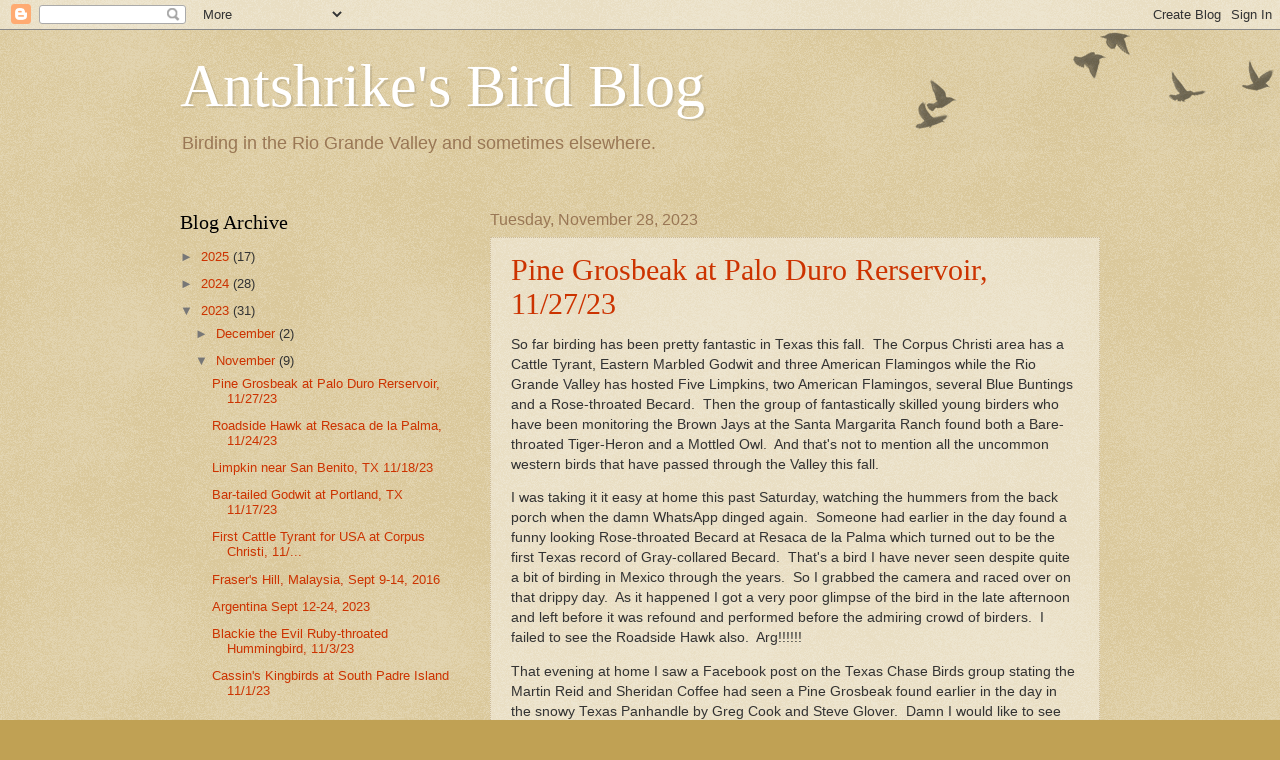

--- FILE ---
content_type: text/html; charset=UTF-8
request_url: https://antshrike.blogspot.com/2023/11/
body_size: 34992
content:
<!DOCTYPE html>
<html class='v2' dir='ltr' lang='en-US'>
<head>
<link href='https://www.blogger.com/static/v1/widgets/335934321-css_bundle_v2.css' rel='stylesheet' type='text/css'/>
<meta content='width=1100' name='viewport'/>
<meta content='text/html; charset=UTF-8' http-equiv='Content-Type'/>
<meta content='blogger' name='generator'/>
<link href='https://antshrike.blogspot.com/favicon.ico' rel='icon' type='image/x-icon'/>
<link href='http://antshrike.blogspot.com/2023/11/' rel='canonical'/>
<link rel="alternate" type="application/atom+xml" title="Antshrike&#39;s Bird Blog - Atom" href="https://antshrike.blogspot.com/feeds/posts/default" />
<link rel="alternate" type="application/rss+xml" title="Antshrike&#39;s Bird Blog - RSS" href="https://antshrike.blogspot.com/feeds/posts/default?alt=rss" />
<link rel="service.post" type="application/atom+xml" title="Antshrike&#39;s Bird Blog - Atom" href="https://www.blogger.com/feeds/7594425303465206476/posts/default" />
<!--Can't find substitution for tag [blog.ieCssRetrofitLinks]-->
<meta content='http://antshrike.blogspot.com/2023/11/' property='og:url'/>
<meta content='Antshrike&#39;s Bird Blog' property='og:title'/>
<meta content='Birding in the Rio Grande Valley and sometimes elsewhere.' property='og:description'/>
<title>Antshrike's Bird Blog: November 2023</title>
<style id='page-skin-1' type='text/css'><!--
/*
-----------------------------------------------
Blogger Template Style
Name:     Watermark
Designer: Blogger
URL:      www.blogger.com
----------------------------------------------- */
/* Use this with templates/1ktemplate-*.html */
/* Content
----------------------------------------------- */
body {
font: normal normal 14px Arial, Tahoma, Helvetica, FreeSans, sans-serif;
color: #333333;
background: #c0a154 url(https://resources.blogblog.com/blogblog/data/1kt/watermark/body_background_birds.png) repeat scroll top left;
}
html body .content-outer {
min-width: 0;
max-width: 100%;
width: 100%;
}
.content-outer {
font-size: 92%;
}
a:link {
text-decoration:none;
color: #cc3300;
}
a:visited {
text-decoration:none;
color: #993322;
}
a:hover {
text-decoration:underline;
color: #ff3300;
}
.body-fauxcolumns .cap-top {
margin-top: 30px;
background: transparent url(https://resources.blogblog.com/blogblog/data/1kt/watermark/body_overlay_birds.png) no-repeat scroll top right;
height: 121px;
}
.content-inner {
padding: 0;
}
/* Header
----------------------------------------------- */
.header-inner .Header .titlewrapper,
.header-inner .Header .descriptionwrapper {
padding-left: 20px;
padding-right: 20px;
}
.Header h1 {
font: normal normal 60px Georgia, Utopia, 'Palatino Linotype', Palatino, serif;
color: #ffffff;
text-shadow: 2px 2px rgba(0, 0, 0, .1);
}
.Header h1 a {
color: #ffffff;
}
.Header .description {
font-size: 140%;
color: #997755;
}
/* Tabs
----------------------------------------------- */
.tabs-inner .section {
margin: 0 20px;
}
.tabs-inner .PageList, .tabs-inner .LinkList, .tabs-inner .Labels {
margin-left: -11px;
margin-right: -11px;
background-color: transparent;
border-top: 0 solid #ffffff;
border-bottom: 0 solid #ffffff;
-moz-box-shadow: 0 0 0 rgba(0, 0, 0, .3);
-webkit-box-shadow: 0 0 0 rgba(0, 0, 0, .3);
-goog-ms-box-shadow: 0 0 0 rgba(0, 0, 0, .3);
box-shadow: 0 0 0 rgba(0, 0, 0, .3);
}
.tabs-inner .PageList .widget-content,
.tabs-inner .LinkList .widget-content,
.tabs-inner .Labels .widget-content {
margin: -3px -11px;
background: transparent none  no-repeat scroll right;
}
.tabs-inner .widget ul {
padding: 2px 25px;
max-height: 34px;
background: transparent none no-repeat scroll left;
}
.tabs-inner .widget li {
border: none;
}
.tabs-inner .widget li a {
display: inline-block;
padding: .25em 1em;
font: normal normal 20px Georgia, Utopia, 'Palatino Linotype', Palatino, serif;
color: #cc3300;
border-right: 1px solid #c0a154;
}
.tabs-inner .widget li:first-child a {
border-left: 1px solid #c0a154;
}
.tabs-inner .widget li.selected a, .tabs-inner .widget li a:hover {
color: #000000;
}
/* Headings
----------------------------------------------- */
h2 {
font: normal normal 20px Georgia, Utopia, 'Palatino Linotype', Palatino, serif;
color: #000000;
margin: 0 0 .5em;
}
h2.date-header {
font: normal normal 16px Arial, Tahoma, Helvetica, FreeSans, sans-serif;
color: #997755;
}
/* Main
----------------------------------------------- */
.main-inner .column-center-inner,
.main-inner .column-left-inner,
.main-inner .column-right-inner {
padding: 0 5px;
}
.main-outer {
margin-top: 0;
background: transparent none no-repeat scroll top left;
}
.main-inner {
padding-top: 30px;
}
.main-cap-top {
position: relative;
}
.main-cap-top .cap-right {
position: absolute;
height: 0;
width: 100%;
bottom: 0;
background: transparent none repeat-x scroll bottom center;
}
.main-cap-top .cap-left {
position: absolute;
height: 245px;
width: 280px;
right: 0;
bottom: 0;
background: transparent none no-repeat scroll bottom left;
}
/* Posts
----------------------------------------------- */
.post-outer {
padding: 15px 20px;
margin: 0 0 25px;
background: transparent url(https://resources.blogblog.com/blogblog/data/1kt/watermark/post_background_birds.png) repeat scroll top left;
_background-image: none;
border: dotted 1px #ccbb99;
-moz-box-shadow: 0 0 0 rgba(0, 0, 0, .1);
-webkit-box-shadow: 0 0 0 rgba(0, 0, 0, .1);
-goog-ms-box-shadow: 0 0 0 rgba(0, 0, 0, .1);
box-shadow: 0 0 0 rgba(0, 0, 0, .1);
}
h3.post-title {
font: normal normal 30px Georgia, Utopia, 'Palatino Linotype', Palatino, serif;
margin: 0;
}
.comments h4 {
font: normal normal 30px Georgia, Utopia, 'Palatino Linotype', Palatino, serif;
margin: 1em 0 0;
}
.post-body {
font-size: 105%;
line-height: 1.5;
position: relative;
}
.post-header {
margin: 0 0 1em;
color: #997755;
}
.post-footer {
margin: 10px 0 0;
padding: 10px 0 0;
color: #997755;
border-top: dashed 1px #777777;
}
#blog-pager {
font-size: 140%
}
#comments .comment-author {
padding-top: 1.5em;
border-top: dashed 1px #777777;
background-position: 0 1.5em;
}
#comments .comment-author:first-child {
padding-top: 0;
border-top: none;
}
.avatar-image-container {
margin: .2em 0 0;
}
/* Comments
----------------------------------------------- */
.comments .comments-content .icon.blog-author {
background-repeat: no-repeat;
background-image: url([data-uri]);
}
.comments .comments-content .loadmore a {
border-top: 1px solid #777777;
border-bottom: 1px solid #777777;
}
.comments .continue {
border-top: 2px solid #777777;
}
/* Widgets
----------------------------------------------- */
.widget ul, .widget #ArchiveList ul.flat {
padding: 0;
list-style: none;
}
.widget ul li, .widget #ArchiveList ul.flat li {
padding: .35em 0;
text-indent: 0;
border-top: dashed 1px #777777;
}
.widget ul li:first-child, .widget #ArchiveList ul.flat li:first-child {
border-top: none;
}
.widget .post-body ul {
list-style: disc;
}
.widget .post-body ul li {
border: none;
}
.widget .zippy {
color: #777777;
}
.post-body img, .post-body .tr-caption-container, .Profile img, .Image img,
.BlogList .item-thumbnail img {
padding: 5px;
background: #fff;
-moz-box-shadow: 1px 1px 5px rgba(0, 0, 0, .5);
-webkit-box-shadow: 1px 1px 5px rgba(0, 0, 0, .5);
-goog-ms-box-shadow: 1px 1px 5px rgba(0, 0, 0, .5);
box-shadow: 1px 1px 5px rgba(0, 0, 0, .5);
}
.post-body img, .post-body .tr-caption-container {
padding: 8px;
}
.post-body .tr-caption-container {
color: #333333;
}
.post-body .tr-caption-container img {
padding: 0;
background: transparent;
border: none;
-moz-box-shadow: 0 0 0 rgba(0, 0, 0, .1);
-webkit-box-shadow: 0 0 0 rgba(0, 0, 0, .1);
-goog-ms-box-shadow: 0 0 0 rgba(0, 0, 0, .1);
box-shadow: 0 0 0 rgba(0, 0, 0, .1);
}
/* Footer
----------------------------------------------- */
.footer-outer {
color:#ccbb99;
background: #330000 url(https://resources.blogblog.com/blogblog/data/1kt/watermark/body_background_navigator.png) repeat scroll top left;
}
.footer-outer a {
color: #ff7755;
}
.footer-outer a:visited {
color: #dd5533;
}
.footer-outer a:hover {
color: #ff9977;
}
.footer-outer .widget h2 {
color: #eeddbb;
}
/* Mobile
----------------------------------------------- */
body.mobile  {
background-size: 100% auto;
}
.mobile .body-fauxcolumn-outer {
background: transparent none repeat scroll top left;
}
html .mobile .mobile-date-outer {
border-bottom: none;
background: transparent url(https://resources.blogblog.com/blogblog/data/1kt/watermark/post_background_birds.png) repeat scroll top left;
_background-image: none;
margin-bottom: 10px;
}
.mobile .main-inner .date-outer {
padding: 0;
}
.mobile .main-inner .date-header {
margin: 10px;
}
.mobile .main-cap-top {
z-index: -1;
}
.mobile .content-outer {
font-size: 100%;
}
.mobile .post-outer {
padding: 10px;
}
.mobile .main-cap-top .cap-left {
background: transparent none no-repeat scroll bottom left;
}
.mobile .body-fauxcolumns .cap-top {
margin: 0;
}
.mobile-link-button {
background: transparent url(https://resources.blogblog.com/blogblog/data/1kt/watermark/post_background_birds.png) repeat scroll top left;
}
.mobile-link-button a:link, .mobile-link-button a:visited {
color: #cc3300;
}
.mobile-index-date .date-header {
color: #997755;
}
.mobile-index-contents {
color: #333333;
}
.mobile .tabs-inner .section {
margin: 0;
}
.mobile .tabs-inner .PageList {
margin-left: 0;
margin-right: 0;
}
.mobile .tabs-inner .PageList .widget-content {
margin: 0;
color: #000000;
background: transparent url(https://resources.blogblog.com/blogblog/data/1kt/watermark/post_background_birds.png) repeat scroll top left;
}
.mobile .tabs-inner .PageList .widget-content .pagelist-arrow {
border-left: 1px solid #c0a154;
}

--></style>
<style id='template-skin-1' type='text/css'><!--
body {
min-width: 960px;
}
.content-outer, .content-fauxcolumn-outer, .region-inner {
min-width: 960px;
max-width: 960px;
_width: 960px;
}
.main-inner .columns {
padding-left: 310px;
padding-right: 0px;
}
.main-inner .fauxcolumn-center-outer {
left: 310px;
right: 0px;
/* IE6 does not respect left and right together */
_width: expression(this.parentNode.offsetWidth -
parseInt("310px") -
parseInt("0px") + 'px');
}
.main-inner .fauxcolumn-left-outer {
width: 310px;
}
.main-inner .fauxcolumn-right-outer {
width: 0px;
}
.main-inner .column-left-outer {
width: 310px;
right: 100%;
margin-left: -310px;
}
.main-inner .column-right-outer {
width: 0px;
margin-right: -0px;
}
#layout {
min-width: 0;
}
#layout .content-outer {
min-width: 0;
width: 800px;
}
#layout .region-inner {
min-width: 0;
width: auto;
}
body#layout div.add_widget {
padding: 8px;
}
body#layout div.add_widget a {
margin-left: 32px;
}
--></style>
<link href='https://www.blogger.com/dyn-css/authorization.css?targetBlogID=7594425303465206476&amp;zx=20a45ae1-fbb3-4e66-802b-784cb59e73a4' media='none' onload='if(media!=&#39;all&#39;)media=&#39;all&#39;' rel='stylesheet'/><noscript><link href='https://www.blogger.com/dyn-css/authorization.css?targetBlogID=7594425303465206476&amp;zx=20a45ae1-fbb3-4e66-802b-784cb59e73a4' rel='stylesheet'/></noscript>
<meta name='google-adsense-platform-account' content='ca-host-pub-1556223355139109'/>
<meta name='google-adsense-platform-domain' content='blogspot.com'/>

</head>
<body class='loading variant-birds'>
<div class='navbar section' id='navbar' name='Navbar'><div class='widget Navbar' data-version='1' id='Navbar1'><script type="text/javascript">
    function setAttributeOnload(object, attribute, val) {
      if(window.addEventListener) {
        window.addEventListener('load',
          function(){ object[attribute] = val; }, false);
      } else {
        window.attachEvent('onload', function(){ object[attribute] = val; });
      }
    }
  </script>
<div id="navbar-iframe-container"></div>
<script type="text/javascript" src="https://apis.google.com/js/platform.js"></script>
<script type="text/javascript">
      gapi.load("gapi.iframes:gapi.iframes.style.bubble", function() {
        if (gapi.iframes && gapi.iframes.getContext) {
          gapi.iframes.getContext().openChild({
              url: 'https://www.blogger.com/navbar/7594425303465206476?origin\x3dhttps://antshrike.blogspot.com',
              where: document.getElementById("navbar-iframe-container"),
              id: "navbar-iframe"
          });
        }
      });
    </script><script type="text/javascript">
(function() {
var script = document.createElement('script');
script.type = 'text/javascript';
script.src = '//pagead2.googlesyndication.com/pagead/js/google_top_exp.js';
var head = document.getElementsByTagName('head')[0];
if (head) {
head.appendChild(script);
}})();
</script>
</div></div>
<div class='body-fauxcolumns'>
<div class='fauxcolumn-outer body-fauxcolumn-outer'>
<div class='cap-top'>
<div class='cap-left'></div>
<div class='cap-right'></div>
</div>
<div class='fauxborder-left'>
<div class='fauxborder-right'></div>
<div class='fauxcolumn-inner'>
</div>
</div>
<div class='cap-bottom'>
<div class='cap-left'></div>
<div class='cap-right'></div>
</div>
</div>
</div>
<div class='content'>
<div class='content-fauxcolumns'>
<div class='fauxcolumn-outer content-fauxcolumn-outer'>
<div class='cap-top'>
<div class='cap-left'></div>
<div class='cap-right'></div>
</div>
<div class='fauxborder-left'>
<div class='fauxborder-right'></div>
<div class='fauxcolumn-inner'>
</div>
</div>
<div class='cap-bottom'>
<div class='cap-left'></div>
<div class='cap-right'></div>
</div>
</div>
</div>
<div class='content-outer'>
<div class='content-cap-top cap-top'>
<div class='cap-left'></div>
<div class='cap-right'></div>
</div>
<div class='fauxborder-left content-fauxborder-left'>
<div class='fauxborder-right content-fauxborder-right'></div>
<div class='content-inner'>
<header>
<div class='header-outer'>
<div class='header-cap-top cap-top'>
<div class='cap-left'></div>
<div class='cap-right'></div>
</div>
<div class='fauxborder-left header-fauxborder-left'>
<div class='fauxborder-right header-fauxborder-right'></div>
<div class='region-inner header-inner'>
<div class='header section' id='header' name='Header'><div class='widget Header' data-version='1' id='Header1'>
<div id='header-inner'>
<div class='titlewrapper'>
<h1 class='title'>
<a href='https://antshrike.blogspot.com/'>
Antshrike's Bird Blog
</a>
</h1>
</div>
<div class='descriptionwrapper'>
<p class='description'><span>Birding in the Rio Grande Valley and sometimes elsewhere.</span></p>
</div>
</div>
</div></div>
</div>
</div>
<div class='header-cap-bottom cap-bottom'>
<div class='cap-left'></div>
<div class='cap-right'></div>
</div>
</div>
</header>
<div class='tabs-outer'>
<div class='tabs-cap-top cap-top'>
<div class='cap-left'></div>
<div class='cap-right'></div>
</div>
<div class='fauxborder-left tabs-fauxborder-left'>
<div class='fauxborder-right tabs-fauxborder-right'></div>
<div class='region-inner tabs-inner'>
<div class='tabs no-items section' id='crosscol' name='Cross-Column'></div>
<div class='tabs no-items section' id='crosscol-overflow' name='Cross-Column 2'></div>
</div>
</div>
<div class='tabs-cap-bottom cap-bottom'>
<div class='cap-left'></div>
<div class='cap-right'></div>
</div>
</div>
<div class='main-outer'>
<div class='main-cap-top cap-top'>
<div class='cap-left'></div>
<div class='cap-right'></div>
</div>
<div class='fauxborder-left main-fauxborder-left'>
<div class='fauxborder-right main-fauxborder-right'></div>
<div class='region-inner main-inner'>
<div class='columns fauxcolumns'>
<div class='fauxcolumn-outer fauxcolumn-center-outer'>
<div class='cap-top'>
<div class='cap-left'></div>
<div class='cap-right'></div>
</div>
<div class='fauxborder-left'>
<div class='fauxborder-right'></div>
<div class='fauxcolumn-inner'>
</div>
</div>
<div class='cap-bottom'>
<div class='cap-left'></div>
<div class='cap-right'></div>
</div>
</div>
<div class='fauxcolumn-outer fauxcolumn-left-outer'>
<div class='cap-top'>
<div class='cap-left'></div>
<div class='cap-right'></div>
</div>
<div class='fauxborder-left'>
<div class='fauxborder-right'></div>
<div class='fauxcolumn-inner'>
</div>
</div>
<div class='cap-bottom'>
<div class='cap-left'></div>
<div class='cap-right'></div>
</div>
</div>
<div class='fauxcolumn-outer fauxcolumn-right-outer'>
<div class='cap-top'>
<div class='cap-left'></div>
<div class='cap-right'></div>
</div>
<div class='fauxborder-left'>
<div class='fauxborder-right'></div>
<div class='fauxcolumn-inner'>
</div>
</div>
<div class='cap-bottom'>
<div class='cap-left'></div>
<div class='cap-right'></div>
</div>
</div>
<!-- corrects IE6 width calculation -->
<div class='columns-inner'>
<div class='column-center-outer'>
<div class='column-center-inner'>
<div class='main section' id='main' name='Main'><div class='widget Blog' data-version='1' id='Blog1'>
<div class='blog-posts hfeed'>

          <div class="date-outer">
        
<h2 class='date-header'><span>Tuesday, November 28, 2023</span></h2>

          <div class="date-posts">
        
<div class='post-outer'>
<div class='post hentry uncustomized-post-template' itemprop='blogPost' itemscope='itemscope' itemtype='http://schema.org/BlogPosting'>
<meta content='https://blogger.googleusercontent.com/img/b/R29vZ2xl/AVvXsEg0UNhR646H1R4j58KrjtrkQCidQQgR1JHlEjJAhL1PqS6_20QBgYDNUuuTCv6ke8Lgp_OVThMjIlBpbKqWA1YDj5htAA6xkSJqXzgg9bRiFLcBSAu54yfytm0jiDdbaFSJtxmHIPTlk9Khi4NmT7fsqKE6mAsoJTdzEVcFmW0wYw8Nm6dEq9C5fw45mkM/s320/Pine%20Grosbeak%20Palo%20Duro%20Reservoir%2011-27-23%200A9A2853.jpg' itemprop='image_url'/>
<meta content='7594425303465206476' itemprop='blogId'/>
<meta content='82041456400374546' itemprop='postId'/>
<a name='82041456400374546'></a>
<h3 class='post-title entry-title' itemprop='name'>
<a href='https://antshrike.blogspot.com/2023/11/pine-grosbeak-at-palo-duro-rerservoir.html'>Pine Grosbeak at Palo Duro Rerservoir, 11/27/23</a>
</h3>
<div class='post-header'>
<div class='post-header-line-1'></div>
</div>
<div class='post-body entry-content' id='post-body-82041456400374546' itemprop='description articleBody'>
<p>So far birding has been pretty fantastic in Texas this fall.&nbsp; The Corpus Christi area has a Cattle Tyrant, Eastern Marbled Godwit and three American Flamingos while the Rio Grande Valley has hosted Five Limpkins, two American Flamingos, several Blue Buntings and a Rose-throated Becard.&nbsp; Then the group of fantastically skilled young birders who have been monitoring the Brown Jays at the Santa Margarita Ranch found both a Bare-throated Tiger-Heron and a Mottled Owl.&nbsp; And that's not to mention all the uncommon western birds that have passed through the Valley this fall.</p><p>I was taking it it easy at home this past Saturday, watching the hummers from the back porch when the damn WhatsApp dinged again.&nbsp; Someone had earlier in the day found a funny looking Rose-throated Becard at Resaca de la Palma which turned out to be the first Texas record of Gray-collared Becard.&nbsp; That's a bird I have never seen despite quite a bit of birding in Mexico through the years.&nbsp; So I grabbed the camera and raced over on that drippy day.&nbsp; As it happened I got a very poor glimpse of the bird in the late afternoon and left before it was refound and performed before the admiring crowd of birders.&nbsp; I failed to see the Roadside Hawk also.&nbsp; Arg!!!!!!</p><p>That evening at home I saw a Facebook post on the Texas Chase Birds group stating the Martin Reid and Sheridan Coffee had seen a Pine Grosbeak found earlier in the day in the snowy Texas Panhandle by Greg Cook and Steve Glover.&nbsp; Damn I would like to see that bird but it's nearly 900 miles away.&nbsp; So I went to bed with the intent of getting up early and going back to Resaca de la Palma for the Gray-collared Becard.</p><p>Well I got up early Sunday morning and decided the becard might stay a while but the Pine Grosbeak might not be there long.&nbsp; So I quickly packed and made the 750 mile drive to Amarillo where I spent the night.&nbsp; Another early morning and two more hours to Palo Duro Reservoir.&nbsp; I wandered around Dedication Park for a few minutes but soon found the spot on the west side of the park by the pavilion.&nbsp; And there in the willows was the Pine Grosbeak as advertised.&nbsp; What a spanking bird!!!</p><div class="separator" style="clear: both; text-align: center;"><a href="https://blogger.googleusercontent.com/img/b/R29vZ2xl/AVvXsEg0UNhR646H1R4j58KrjtrkQCidQQgR1JHlEjJAhL1PqS6_20QBgYDNUuuTCv6ke8Lgp_OVThMjIlBpbKqWA1YDj5htAA6xkSJqXzgg9bRiFLcBSAu54yfytm0jiDdbaFSJtxmHIPTlk9Khi4NmT7fsqKE6mAsoJTdzEVcFmW0wYw8Nm6dEq9C5fw45mkM/s1698/Pine%20Grosbeak%20Palo%20Duro%20Reservoir%2011-27-23%200A9A2853.jpg" imageanchor="1" style="margin-left: 1em; margin-right: 1em;"><img border="0" data-original-height="1132" data-original-width="1698" height="213" src="https://blogger.googleusercontent.com/img/b/R29vZ2xl/AVvXsEg0UNhR646H1R4j58KrjtrkQCidQQgR1JHlEjJAhL1PqS6_20QBgYDNUuuTCv6ke8Lgp_OVThMjIlBpbKqWA1YDj5htAA6xkSJqXzgg9bRiFLcBSAu54yfytm0jiDdbaFSJtxmHIPTlk9Khi4NmT7fsqKE6mAsoJTdzEVcFmW0wYw8Nm6dEq9C5fw45mkM/s320/Pine%20Grosbeak%20Palo%20Duro%20Reservoir%2011-27-23%200A9A2853.jpg" width="320" /></a></div><br /><div class="separator" style="clear: both; text-align: center;"><a href="https://blogger.googleusercontent.com/img/b/R29vZ2xl/AVvXsEj62UM-L7W2JQhcizs2_wclkrYJQarOlJ8dr46H7X8dAG11t1WOOt2epIlbSJUJ3oe0jiZ8dP9mPsszCMauAWd9_uJvlY7eNbn_xzodWRHh1uk5dSiJAIYuMDbOCazwpphNEtTbkK0bEZaigzewH3j07QLRThSf86ZaR2rqOsXnYjPU6ZvwoWXE1ppu7E4/s1698/Pine%20Grosbeak%20Palo%20Duro%20Reservoir%2011-27-23%200A9A2860.jpg" imageanchor="1" style="margin-left: 1em; margin-right: 1em;"><img border="0" data-original-height="1132" data-original-width="1698" height="213" src="https://blogger.googleusercontent.com/img/b/R29vZ2xl/AVvXsEj62UM-L7W2JQhcizs2_wclkrYJQarOlJ8dr46H7X8dAG11t1WOOt2epIlbSJUJ3oe0jiZ8dP9mPsszCMauAWd9_uJvlY7eNbn_xzodWRHh1uk5dSiJAIYuMDbOCazwpphNEtTbkK0bEZaigzewH3j07QLRThSf86ZaR2rqOsXnYjPU6ZvwoWXE1ppu7E4/s320/Pine%20Grosbeak%20Palo%20Duro%20Reservoir%2011-27-23%200A9A2860.jpg" width="320" /></a></div><br /><div class="separator" style="clear: both; text-align: center;"><a href="https://blogger.googleusercontent.com/img/b/R29vZ2xl/AVvXsEjLEQfzRnCXsgSweXLvmCepLVywTrf1j4CgCP0_7GLfLXffE5lGz6_kD2B9N3IuNqHJrs3sWjKziS5X1Zprxl7vN48aul9ymBwTHltRXeOlNkGEO5W8FZlCljzDmswEOifOx76lTn4H-KeOdbjnLblvN1BmKhTo59SNuBfQxBlBnyjQE0fhbLocLmQfLfY/s1698/Pine%20Grosbeak%20Palo%20Duro%20Reservoir%2011-27-23%200A9A2868.jpg" imageanchor="1" style="margin-left: 1em; margin-right: 1em;"><img border="0" data-original-height="1132" data-original-width="1698" height="213" src="https://blogger.googleusercontent.com/img/b/R29vZ2xl/AVvXsEjLEQfzRnCXsgSweXLvmCepLVywTrf1j4CgCP0_7GLfLXffE5lGz6_kD2B9N3IuNqHJrs3sWjKziS5X1Zprxl7vN48aul9ymBwTHltRXeOlNkGEO5W8FZlCljzDmswEOifOx76lTn4H-KeOdbjnLblvN1BmKhTo59SNuBfQxBlBnyjQE0fhbLocLmQfLfY/s320/Pine%20Grosbeak%20Palo%20Duro%20Reservoir%2011-27-23%200A9A2868.jpg" width="320" /></a></div><br /><div class="separator" style="clear: both; text-align: center;"><a href="https://blogger.googleusercontent.com/img/b/R29vZ2xl/AVvXsEhEBXTk5GD5LePpy8YfONovBuiP5dueS0v1ar6gWFVEZo51QKrVveDFGjNB7BDdaRFPmYZRAATkgM1SkKq5v0Dt6zNRzviMyFlPpggovpQdQD7EzoOaAazfkPxM11oDvbOXHeYqFyJ-NyfnYypTUQmZYNhQypgurBpzKORcMFkyeuRWyjSx2WxQV3mLSX8/s1698/Pine%20Grosbeak%20Palo%20Duro%20Reservoir%2011-27-23%200A9A2791.jpg" imageanchor="1" style="margin-left: 1em; margin-right: 1em;"><img border="0" data-original-height="1132" data-original-width="1698" height="213" src="https://blogger.googleusercontent.com/img/b/R29vZ2xl/AVvXsEhEBXTk5GD5LePpy8YfONovBuiP5dueS0v1ar6gWFVEZo51QKrVveDFGjNB7BDdaRFPmYZRAATkgM1SkKq5v0Dt6zNRzviMyFlPpggovpQdQD7EzoOaAazfkPxM11oDvbOXHeYqFyJ-NyfnYypTUQmZYNhQypgurBpzKORcMFkyeuRWyjSx2WxQV3mLSX8/s320/Pine%20Grosbeak%20Palo%20Duro%20Reservoir%2011-27-23%200A9A2791.jpg" width="320" /></a></div><div class="separator" style="clear: both; text-align: center;"><br /></div><div class="separator" style="clear: both; text-align: left;">Pine Grosbeak is actually a large finch and not related to the other grosbeaks which are tanagers.&nbsp; They live in coniferous forests in the Rocky Mountains and across Canada.&nbsp; Occasionally there are winter irruptions where Pine Grosbeaks wander southward.&nbsp; There are a handful of previous winter records in Texas.</div><div class="separator" style="clear: both; text-align: left;"><br /></div><div class="separator" style="clear: both; text-align: left;">So I'm back home now.&nbsp; I think tomorrow I will give the Gray-collared Becard another try though I know of no sightings today.</div><br />
<div style='clear: both;'></div>
</div>
<div class='post-footer'>
<div class='post-footer-line post-footer-line-1'>
<span class='post-author vcard'>
Posted by
<span class='fn' itemprop='author' itemscope='itemscope' itemtype='http://schema.org/Person'>
<span itemprop='name'>Antshrike</span>
</span>
</span>
<span class='post-timestamp'>
at
<meta content='http://antshrike.blogspot.com/2023/11/pine-grosbeak-at-palo-duro-rerservoir.html' itemprop='url'/>
<a class='timestamp-link' href='https://antshrike.blogspot.com/2023/11/pine-grosbeak-at-palo-duro-rerservoir.html' rel='bookmark' title='permanent link'><abbr class='published' itemprop='datePublished' title='2023-11-28T19:41:00-06:00'>7:41&#8239;PM</abbr></a>
</span>
<span class='post-comment-link'>
<a class='comment-link' href='https://www.blogger.com/comment/fullpage/post/7594425303465206476/82041456400374546' onclick=''>
No comments:
  </a>
</span>
<span class='post-icons'>
<span class='item-action'>
<a href='https://www.blogger.com/email-post/7594425303465206476/82041456400374546' title='Email Post'>
<img alt='' class='icon-action' height='13' src='https://resources.blogblog.com/img/icon18_email.gif' width='18'/>
</a>
</span>
<span class='item-control blog-admin pid-193672972'>
<a href='https://www.blogger.com/post-edit.g?blogID=7594425303465206476&postID=82041456400374546&from=pencil' title='Edit Post'>
<img alt='' class='icon-action' height='18' src='https://resources.blogblog.com/img/icon18_edit_allbkg.gif' width='18'/>
</a>
</span>
</span>
<div class='post-share-buttons goog-inline-block'>
</div>
</div>
<div class='post-footer-line post-footer-line-2'>
<span class='post-labels'>
</span>
</div>
<div class='post-footer-line post-footer-line-3'>
<span class='post-location'>
</span>
</div>
</div>
</div>
</div>

          </div></div>
        

          <div class="date-outer">
        
<h2 class='date-header'><span>Friday, November 24, 2023</span></h2>

          <div class="date-posts">
        
<div class='post-outer'>
<div class='post hentry uncustomized-post-template' itemprop='blogPost' itemscope='itemscope' itemtype='http://schema.org/BlogPosting'>
<meta content='https://blogger.googleusercontent.com/img/b/R29vZ2xl/AVvXsEjwHpnFQJgUG7uNXysrxMXeh_Ppofdpqk9YRRPPOeANYjBeN63R7b8csGb1MA1pKw3pQJbr8hFV9qiVKLHbFMH_5fsk72s2TXZHPrw3EamrzWzCrbe_FhRvh_Afc9xQBe3huIKBjXPU8qZdqxzabZUoUBsFz1pLZ2GcVE27FsbgJcWr1cjjtQH8tq7yxm4/s320/Roadside%20Hawk%20Resaca%20de%20la%20Palma%2011-24-23%200A9A2589.jpg' itemprop='image_url'/>
<meta content='7594425303465206476' itemprop='blogId'/>
<meta content='1367078529754184709' itemprop='postId'/>
<a name='1367078529754184709'></a>
<h3 class='post-title entry-title' itemprop='name'>
<a href='https://antshrike.blogspot.com/2023/11/roadside-hawk-at-r2saca-de-la-palma.html'>Roadside Hawk at Resaca de la Palma, 11/24/23</a>
</h3>
<div class='post-header'>
<div class='post-header-line-1'></div>
</div>
<div class='post-body entry-content' id='post-body-1367078529754184709' itemprop='description articleBody'>
<p>I woke up at 5am this morning and thought about getting up to give an early try for the Roadside Hawk at Resaca de la Palma State Park in Cameron County.&nbsp; But I went back to sleep and didn't wake up till 7:30.&nbsp; As I got up I thought people were probably looking at the Roadside Hawk right now.&nbsp; At that moment the WhatsApp dinged and Mary Beth Stowe posted crippling photos of said hawk.&nbsp; Well, good for her.&nbsp; I took my time and didn't get over till 11 when I learned that the Roadside Hawk had posed for an hour and then disappeared.</p><p>I looked around the parking lot for a while and eventually ran into some butterfly watcher friends who had just found a nice passerine flock near the road to the maintenance area.&nbsp; We looked for a possible Cassin's Vireo but could not find it.&nbsp; They wandered off to look for the reported Blue Bunting and I continued working the parking area when a couple of young birders galloped out of the maintenance area with binocs and cameras focused on something I couldn't see.&nbsp; They ran some more and shouted they were after the Roadside Hawk.&nbsp; It landed a couple of times before I could get these poor photos.</p><div class="separator" style="clear: both; text-align: center;"><a href="https://blogger.googleusercontent.com/img/b/R29vZ2xl/AVvXsEjwHpnFQJgUG7uNXysrxMXeh_Ppofdpqk9YRRPPOeANYjBeN63R7b8csGb1MA1pKw3pQJbr8hFV9qiVKLHbFMH_5fsk72s2TXZHPrw3EamrzWzCrbe_FhRvh_Afc9xQBe3huIKBjXPU8qZdqxzabZUoUBsFz1pLZ2GcVE27FsbgJcWr1cjjtQH8tq7yxm4/s1760/Roadside%20Hawk%20Resaca%20de%20la%20Palma%2011-24-23%200A9A2589.jpg" imageanchor="1" style="margin-left: 1em; margin-right: 1em;"><img border="0" data-original-height="1173" data-original-width="1760" height="213" src="https://blogger.googleusercontent.com/img/b/R29vZ2xl/AVvXsEjwHpnFQJgUG7uNXysrxMXeh_Ppofdpqk9YRRPPOeANYjBeN63R7b8csGb1MA1pKw3pQJbr8hFV9qiVKLHbFMH_5fsk72s2TXZHPrw3EamrzWzCrbe_FhRvh_Afc9xQBe3huIKBjXPU8qZdqxzabZUoUBsFz1pLZ2GcVE27FsbgJcWr1cjjtQH8tq7yxm4/s320/Roadside%20Hawk%20Resaca%20de%20la%20Palma%2011-24-23%200A9A2589.jpg" width="320" /></a></div><br /><div class="separator" style="clear: both; text-align: center;"><a href="https://blogger.googleusercontent.com/img/b/R29vZ2xl/AVvXsEgfYQwlkuNgHgGtJzDiwl5d4WXQIubkb6I6k7U48YBsvbAoEDV6HjXaxbQPsVBJxWoBsiiLqrLOFbX2Mx_JRAtfq3o7-RDQCYGEWWHwDRt0779LjJuihCHbBYIQUdFtClHf3s7gWyC7Zk29c3tEofDOEWyAwOLkBqQa1xgN3rdS-e7XfO7J2uBt6Pun0-s/s2208/Roadside%20Hawk%20Resaca%20de%20la%20Palma%2011-24-23%200A9A2591.jpg" imageanchor="1" style="margin-left: 1em; margin-right: 1em;"><img border="0" data-original-height="1472" data-original-width="2208" height="213" src="https://blogger.googleusercontent.com/img/b/R29vZ2xl/AVvXsEgfYQwlkuNgHgGtJzDiwl5d4WXQIubkb6I6k7U48YBsvbAoEDV6HjXaxbQPsVBJxWoBsiiLqrLOFbX2Mx_JRAtfq3o7-RDQCYGEWWHwDRt0779LjJuihCHbBYIQUdFtClHf3s7gWyC7Zk29c3tEofDOEWyAwOLkBqQa1xgN3rdS-e7XfO7J2uBt6Pun0-s/s320/Roadside%20Hawk%20Resaca%20de%20la%20Palma%2011-24-23%200A9A2591.jpg" width="320" /></a></div><div class="separator" style="clear: both; text-align: center;"><br /></div><div class="separator" style="clear: both; text-align: left;">Well that was underwhelming.&nbsp; I guess I should get up early and try for better photos but for now this is the 430th bird species I've seen in Cameron County.&nbsp; Later I rejoined my butterfly friends.&nbsp; They had just seen a very late Brown-crested Flycatcher.&nbsp; I was hoping for a Dusky-capped but the bill is too large not to mention this one has rufous in the primaries.</div><div class="separator" style="clear: both; text-align: left;"><br /></div><div class="separator" style="clear: both; text-align: center;"><a href="https://blogger.googleusercontent.com/img/b/R29vZ2xl/AVvXsEjtXcPuM6ekKUyK2cTTHvxGvyz2QEDdJnr89rVouCtt3SAhTFfF0FbySiwNVvSspinAvnodCoS109byo_8l38GU8Bys5dhXy6zD8OsKVaOlobd9N-3cLSq7jVEpIv62VaQ0UzcpVE-ZiFPzDuAKILJyRb3Ugz2kbYdAV61ErfkRqWrWsFLSiFHYPH6aBlE/s2222/Brown-crested%20Flycatcher%20Resaca%20de%20la%20Palma%2011-24-23%200A9A2621.jpg" imageanchor="1" style="margin-left: 1em; margin-right: 1em;"><img border="0" data-original-height="1481" data-original-width="2222" height="213" src="https://blogger.googleusercontent.com/img/b/R29vZ2xl/AVvXsEjtXcPuM6ekKUyK2cTTHvxGvyz2QEDdJnr89rVouCtt3SAhTFfF0FbySiwNVvSspinAvnodCoS109byo_8l38GU8Bys5dhXy6zD8OsKVaOlobd9N-3cLSq7jVEpIv62VaQ0UzcpVE-ZiFPzDuAKILJyRb3Ugz2kbYdAV61ErfkRqWrWsFLSiFHYPH6aBlE/s320/Brown-crested%20Flycatcher%20Resaca%20de%20la%20Palma%2011-24-23%200A9A2621.jpg" width="320" /></a></div><br /><div class="separator" style="clear: both; text-align: center;"><a href="https://blogger.googleusercontent.com/img/b/R29vZ2xl/AVvXsEgKGNtDsb8q8bcraZZ6mNrsCOy7ZsQz5ADETeNuUxDx6YK7cL_y1Dn7CMUNpJoIvpqeIeDwSeyuOU1idxvR1H9hP_dCyubrUOfOip3IcRwmmqAg4Bm4pZjAPfL1ALXrpSD_JZyzWwqtp9IMWNW9vZDa1baai2Z5XpYtwN09__XbbUVr5XAsTNZaQ7xo1JU/s2737/Brown-crested%20Flycatcher%20Resaca%20de%20la%20Palma%2011-24-23%200A9A2605.jpg" imageanchor="1" style="margin-left: 1em; margin-right: 1em;"><img border="0" data-original-height="1824" data-original-width="2737" height="213" src="https://blogger.googleusercontent.com/img/b/R29vZ2xl/AVvXsEgKGNtDsb8q8bcraZZ6mNrsCOy7ZsQz5ADETeNuUxDx6YK7cL_y1Dn7CMUNpJoIvpqeIeDwSeyuOU1idxvR1H9hP_dCyubrUOfOip3IcRwmmqAg4Bm4pZjAPfL1ALXrpSD_JZyzWwqtp9IMWNW9vZDa1baai2Z5XpYtwN09__XbbUVr5XAsTNZaQ7xo1JU/s320/Brown-crested%20Flycatcher%20Resaca%20de%20la%20Palma%2011-24-23%200A9A2605.jpg" width="320" /></a></div><br /><div class="separator" style="clear: both; text-align: left;">This is shaping up to be an interesting winter.</div><br /><p><br /></p>
<div style='clear: both;'></div>
</div>
<div class='post-footer'>
<div class='post-footer-line post-footer-line-1'>
<span class='post-author vcard'>
Posted by
<span class='fn' itemprop='author' itemscope='itemscope' itemtype='http://schema.org/Person'>
<span itemprop='name'>Antshrike</span>
</span>
</span>
<span class='post-timestamp'>
at
<meta content='http://antshrike.blogspot.com/2023/11/roadside-hawk-at-r2saca-de-la-palma.html' itemprop='url'/>
<a class='timestamp-link' href='https://antshrike.blogspot.com/2023/11/roadside-hawk-at-r2saca-de-la-palma.html' rel='bookmark' title='permanent link'><abbr class='published' itemprop='datePublished' title='2023-11-24T19:17:00-06:00'>7:17&#8239;PM</abbr></a>
</span>
<span class='post-comment-link'>
<a class='comment-link' href='https://www.blogger.com/comment/fullpage/post/7594425303465206476/1367078529754184709' onclick=''>
No comments:
  </a>
</span>
<span class='post-icons'>
<span class='item-action'>
<a href='https://www.blogger.com/email-post/7594425303465206476/1367078529754184709' title='Email Post'>
<img alt='' class='icon-action' height='13' src='https://resources.blogblog.com/img/icon18_email.gif' width='18'/>
</a>
</span>
<span class='item-control blog-admin pid-193672972'>
<a href='https://www.blogger.com/post-edit.g?blogID=7594425303465206476&postID=1367078529754184709&from=pencil' title='Edit Post'>
<img alt='' class='icon-action' height='18' src='https://resources.blogblog.com/img/icon18_edit_allbkg.gif' width='18'/>
</a>
</span>
</span>
<div class='post-share-buttons goog-inline-block'>
</div>
</div>
<div class='post-footer-line post-footer-line-2'>
<span class='post-labels'>
</span>
</div>
<div class='post-footer-line post-footer-line-3'>
<span class='post-location'>
</span>
</div>
</div>
</div>
</div>

          </div></div>
        

          <div class="date-outer">
        
<h2 class='date-header'><span>Saturday, November 18, 2023</span></h2>

          <div class="date-posts">
        
<div class='post-outer'>
<div class='post hentry uncustomized-post-template' itemprop='blogPost' itemscope='itemscope' itemtype='http://schema.org/BlogPosting'>
<meta content='https://blogger.googleusercontent.com/img/b/R29vZ2xl/AVvXsEiq-1mnMTxxtTaB9j4iSZLWiR9rCkPeSwU8iiEYyvHaOb802qxUWtMSTn5zjPMRKVHutlCPKOuc9e8S1_MAybtp-BL33YZ3G3oWpbVtZE7X28s67bh_nKgn_xA2MksTjfX0SfGFzsDgXAdJEI9pfmaE8Sg5hiF_ceEE0rHVdAnzqHKNVYRHG0HWD9R6TK4/s320/Limpkin%20Cantu%20Corner%20San%20Benito%209-18--23%200A9A1859.jpg' itemprop='image_url'/>
<meta content='7594425303465206476' itemprop='blogId'/>
<meta content='225987233890148876' itemprop='postId'/>
<a name='225987233890148876'></a>
<h3 class='post-title entry-title' itemprop='name'>
<a href='https://antshrike.blogspot.com/2023/11/limpkin-near-san-benito-tx-111823.html'>Limpkin near San Benito, TX 11/18/23</a>
</h3>
<div class='post-header'>
<div class='post-header-line-1'></div>
</div>
<div class='post-body entry-content' id='post-body-225987233890148876' itemprop='description articleBody'>
<p>The Rio Grande Valley Limpkin invasion continues!&nbsp; Estero Llano Grande State Park has had as many a three in the flood channel.&nbsp; A first Starr County record was found a couple of days ago at Santa Margarita Ranch as birders tried to relocate the Bare-throated Tiger-Heron.&nbsp; And today Michael Marsden found a Limpkin in a drainage canal south of San Benito at a spot know as Cantu Corner.&nbsp; The bird was reported to have flown out of view around the corner and as the banks bordering the canal are private property, I decided to wait and see if the bird was refound.&nbsp; Well it was refound by Alex Lamoreax and his tour group a little bit later.</p><p>So I drove over along with the Indiana Gang butterfly group who were visiting my yard.&nbsp; We searched for a while and were not having any luck.&nbsp; Then Isidro Montemayor from Brownsville drove up and almost immediately found the Limpkin.&nbsp; It was really burried in the cattails but eventually wandered into the open for good photos.</p><div class="separator" style="clear: both; text-align: center;"><a href="https://blogger.googleusercontent.com/img/b/R29vZ2xl/AVvXsEiq-1mnMTxxtTaB9j4iSZLWiR9rCkPeSwU8iiEYyvHaOb802qxUWtMSTn5zjPMRKVHutlCPKOuc9e8S1_MAybtp-BL33YZ3G3oWpbVtZE7X28s67bh_nKgn_xA2MksTjfX0SfGFzsDgXAdJEI9pfmaE8Sg5hiF_ceEE0rHVdAnzqHKNVYRHG0HWD9R6TK4/s1711/Limpkin%20Cantu%20Corner%20San%20Benito%209-18--23%200A9A1859.jpg" imageanchor="1" style="margin-left: 1em; margin-right: 1em;"><img border="0" data-original-height="1711" data-original-width="1189" height="320" src="https://blogger.googleusercontent.com/img/b/R29vZ2xl/AVvXsEiq-1mnMTxxtTaB9j4iSZLWiR9rCkPeSwU8iiEYyvHaOb802qxUWtMSTn5zjPMRKVHutlCPKOuc9e8S1_MAybtp-BL33YZ3G3oWpbVtZE7X28s67bh_nKgn_xA2MksTjfX0SfGFzsDgXAdJEI9pfmaE8Sg5hiF_ceEE0rHVdAnzqHKNVYRHG0HWD9R6TK4/s320/Limpkin%20Cantu%20Corner%20San%20Benito%209-18--23%200A9A1859.jpg" width="222" /></a></div><br /><div class="separator" style="clear: both; text-align: center;"><a href="https://blogger.googleusercontent.com/img/b/R29vZ2xl/AVvXsEgLPMjqOppSr1IvYGyhbyXfvrfJqZSlTxtjADrO18YX-bKphVOHeeyUO1PLeub1OPBNThW-XxnOd5lRnSpXzBz6nVs89AjvoxAcGGyEM_rqaLOX9YceRyw1gMs17mikd3AeHosgwDPvKqEWpO8yqk-9xV93GXu1CvGOusnSX7v5A4sxXyuhRjfmH8h-apg/s1698/Limpkin%20Cantu%20Corner%20San%20Benito%209-18--23%200A9A1832.jpg" imageanchor="1" style="margin-left: 1em; margin-right: 1em;"><img border="0" data-original-height="1132" data-original-width="1698" height="213" src="https://blogger.googleusercontent.com/img/b/R29vZ2xl/AVvXsEgLPMjqOppSr1IvYGyhbyXfvrfJqZSlTxtjADrO18YX-bKphVOHeeyUO1PLeub1OPBNThW-XxnOd5lRnSpXzBz6nVs89AjvoxAcGGyEM_rqaLOX9YceRyw1gMs17mikd3AeHosgwDPvKqEWpO8yqk-9xV93GXu1CvGOusnSX7v5A4sxXyuhRjfmH8h-apg/s320/Limpkin%20Cantu%20Corner%20San%20Benito%209-18--23%200A9A1832.jpg" width="320" /></a></div><br /><div class="separator" style="clear: both; text-align: center;"><a href="https://blogger.googleusercontent.com/img/b/R29vZ2xl/AVvXsEi7lPhMjifivuQp670u5BD9wf8fsH18pDiZTXLJrq2tB2IfNemRkPz0O_HLRbS8G-TT0Mr_DWF4uA0YraQmxCVfP3Bg8AmUW0UXkQp5hBhMVSfiqpfH0z61nOytrUJjjP0DrCTPDkHGC7n1E3HO0C_4P_5fuYKQb5ngKDoStN1NM5SoAuJakz7VHKPlhUY/s2278/Limpkin%20Cantu%20Corner%20San%20Benito%209-18--23%200A9A1854.jpg" imageanchor="1" style="margin-left: 1em; margin-right: 1em;"><img border="0" data-original-height="1519" data-original-width="2278" height="213" src="https://blogger.googleusercontent.com/img/b/R29vZ2xl/AVvXsEi7lPhMjifivuQp670u5BD9wf8fsH18pDiZTXLJrq2tB2IfNemRkPz0O_HLRbS8G-TT0Mr_DWF4uA0YraQmxCVfP3Bg8AmUW0UXkQp5hBhMVSfiqpfH0z61nOytrUJjjP0DrCTPDkHGC7n1E3HO0C_4P_5fuYKQb5ngKDoStN1NM5SoAuJakz7VHKPlhUY/s320/Limpkin%20Cantu%20Corner%20San%20Benito%209-18--23%200A9A1854.jpg" width="320" /></a></div><p>This is the 429th bird species I've seen in Cameron County, TX.&nbsp; And the Roadside Hawk that I've dipped on twice is still waiting at Resaca de la Palma.</p>
<div style='clear: both;'></div>
</div>
<div class='post-footer'>
<div class='post-footer-line post-footer-line-1'>
<span class='post-author vcard'>
Posted by
<span class='fn' itemprop='author' itemscope='itemscope' itemtype='http://schema.org/Person'>
<span itemprop='name'>Antshrike</span>
</span>
</span>
<span class='post-timestamp'>
at
<meta content='http://antshrike.blogspot.com/2023/11/limpkin-near-san-benito-tx-111823.html' itemprop='url'/>
<a class='timestamp-link' href='https://antshrike.blogspot.com/2023/11/limpkin-near-san-benito-tx-111823.html' rel='bookmark' title='permanent link'><abbr class='published' itemprop='datePublished' title='2023-11-18T16:37:00-06:00'>4:37&#8239;PM</abbr></a>
</span>
<span class='post-comment-link'>
<a class='comment-link' href='https://www.blogger.com/comment/fullpage/post/7594425303465206476/225987233890148876' onclick=''>
No comments:
  </a>
</span>
<span class='post-icons'>
<span class='item-action'>
<a href='https://www.blogger.com/email-post/7594425303465206476/225987233890148876' title='Email Post'>
<img alt='' class='icon-action' height='13' src='https://resources.blogblog.com/img/icon18_email.gif' width='18'/>
</a>
</span>
<span class='item-control blog-admin pid-193672972'>
<a href='https://www.blogger.com/post-edit.g?blogID=7594425303465206476&postID=225987233890148876&from=pencil' title='Edit Post'>
<img alt='' class='icon-action' height='18' src='https://resources.blogblog.com/img/icon18_edit_allbkg.gif' width='18'/>
</a>
</span>
</span>
<div class='post-share-buttons goog-inline-block'>
</div>
</div>
<div class='post-footer-line post-footer-line-2'>
<span class='post-labels'>
</span>
</div>
<div class='post-footer-line post-footer-line-3'>
<span class='post-location'>
</span>
</div>
</div>
</div>
</div>

          </div></div>
        

          <div class="date-outer">
        
<h2 class='date-header'><span>Friday, November 17, 2023</span></h2>

          <div class="date-posts">
        
<div class='post-outer'>
<div class='post hentry uncustomized-post-template' itemprop='blogPost' itemscope='itemscope' itemtype='http://schema.org/BlogPosting'>
<meta content='https://blogger.googleusercontent.com/img/b/R29vZ2xl/AVvXsEjd185R2kyQeCYpgIH37B0pwXB30et9ZxsdsgRB28IHnz7JL4R9meNaH4b2tPG7gy0o_wRUoQjt7EVWjPWnVGSdeZmRqIgbDxaHYrDMVVEAkRy97NhCVCXueE_ANCkRt7ogu1SUlFJbN07bdNv9LrA70otkYC5dojUu5KTII9cvM0IPUwhdTA7RG-3Xx3Q/s320/Bar-tailed%20Godwit%20Sunset%20Lake%20Park%20Portland%209-17-23%200A9A1648.jpg' itemprop='image_url'/>
<meta content='7594425303465206476' itemprop='blogId'/>
<meta content='4249650481882632287' itemprop='postId'/>
<a name='4249650481882632287'></a>
<h3 class='post-title entry-title' itemprop='name'>
<a href='https://antshrike.blogspot.com/2023/11/bar-tailed-godwit-at-portland-tx-91723.html'>Bar-tailed Godwit at Portland, TX 11/17/23</a>
</h3>
<div class='post-header'>
<div class='post-header-line-1'></div>
</div>
<div class='post-body entry-content' id='post-body-4249650481882632287' itemprop='description articleBody'>
<p>Last winter Skip Cantrell found a Bar-tailed Godwit on the soccer practice fields in Portland just north of Corpus Christi.&nbsp; It was the second record for Texas.&nbsp; I didn't go up to see it as I had already seen the Oso Bay bird in Corpus back in 2014.&nbsp; Well he found it again for a second winter a few weeks ago and again I didn't worry about going to see it. However flight photos of the bird show the heavily marked underwing of the Siberian "bauri" subspecies.&nbsp; The bird from 2014 was the European 'lapponica" subspecies.&nbsp; Well with the way "alpha taxonomists" are raising subspecies to full specific status, I figured I'd better see this one in case it get's split and become a full species.&nbsp; Birders are now learning to stick subspecies in the "bank" and wait for the lifer tick in the future.</p><p>So I ran up there this morning and arrived at the Chatwork Park soccer fields only to meet a couple of birders as the were leaving without having seen the godwit.&nbsp; The story was they had ran into a birder who had earlier seen the bird but it had flow away to the south.&nbsp; Other birders and I searched the area but couldn't find anything but a few Long-billed Curlews and a Marbled Godwit.&nbsp; So I was off to Sunset Lake Park.</p><p>Sunset Lake Park is wetland area located at the mouth of Nueces Bay on the south side of Portland and is a couple of miles from the soccer fields.&nbsp; The Bar-tailed Godwit hung out a lot there last winter and was seen there yesterday afternoon.&nbsp; But when I arrived I had no idea where to look and the tide seemed to be high so there was little shoreline and few shore birds.&nbsp; I checked a few short side trails where a narrow strip of beach was visible.&nbsp; Nada.&nbsp; I parked at the gate at the start of the biking trail and walked it a bit, but it looked pretty hopless.&nbsp; I saw a Clapper Rail and a few other common things.&nbsp; I decided it was time for lunch and to plan a new strategy.</p><p>As I was sitting on the back of the Rav 4 with the rear door up and eating lunch, a couple of birders pulled up beside me.&nbsp; We talked about the godwit and the guy exclaimed "There's a godwit flying by!"&nbsp; Sure enough a godwit was flying past us and though it was in the sun, it appreared to be too gray for a Marbled Godwit.&nbsp; The birder was sure this was the Bar-tailed Godwit but I wasn't so sure.&nbsp; The bird seemed to fly over the row of short salt cedars to the beach beyond.&nbsp; So the birders ran off down the bike trail hoping for a view of the godwit.&nbsp; Problem was there was no way to get across the water to the salt cedar fringed beach and no way to see over the salt cedars.&nbsp; I decided to drive back north to the first little side trail to the beach and scope down the shoreline.</p><p>Looking down the beach through the scope, yup, there was a godwit way down there, maybe half a mile away.&nbsp; But the tide was going down and water was flowing across the sand to the bay so I was going to have to get wet.&nbsp; I waded through the shallow water and bushwacked around some salt cedars, accidentally kicking a prickly pear.&nbsp; Ouch!&nbsp; But soon I was on a good stretch of beach and getting closer to the godwit.&nbsp; Looking through the scope, the bird was back lit and I was getting no color.&nbsp; It appeared to be striped like a Bar-tailed and not barred like a Marbled.&nbsp; But I eventually got close enough to see it was actually the Bar-tailed Godwit.&nbsp; My photos were pretty bad with the sun behind the bird.&nbsp; So I decided to hide behind a salt cedar and see if the bird might wander in my dircection.&nbsp; Sure enough It started coming towards me in the company of a Dunlin.&nbsp; As the lighting angle changed my photos started to get better.&nbsp; Eventually it passed me and I got great light.</p><div class="separator" style="clear: both; text-align: center;"><a href="https://blogger.googleusercontent.com/img/b/R29vZ2xl/AVvXsEjd185R2kyQeCYpgIH37B0pwXB30et9ZxsdsgRB28IHnz7JL4R9meNaH4b2tPG7gy0o_wRUoQjt7EVWjPWnVGSdeZmRqIgbDxaHYrDMVVEAkRy97NhCVCXueE_ANCkRt7ogu1SUlFJbN07bdNv9LrA70otkYC5dojUu5KTII9cvM0IPUwhdTA7RG-3Xx3Q/s2265/Bar-tailed%20Godwit%20Sunset%20Lake%20Park%20Portland%209-17-23%200A9A1648.jpg" imageanchor="1" style="margin-left: 1em; margin-right: 1em;"><img border="0" data-original-height="1510" data-original-width="2265" height="213" src="https://blogger.googleusercontent.com/img/b/R29vZ2xl/AVvXsEjd185R2kyQeCYpgIH37B0pwXB30et9ZxsdsgRB28IHnz7JL4R9meNaH4b2tPG7gy0o_wRUoQjt7EVWjPWnVGSdeZmRqIgbDxaHYrDMVVEAkRy97NhCVCXueE_ANCkRt7ogu1SUlFJbN07bdNv9LrA70otkYC5dojUu5KTII9cvM0IPUwhdTA7RG-3Xx3Q/s320/Bar-tailed%20Godwit%20Sunset%20Lake%20Park%20Portland%209-17-23%200A9A1648.jpg" width="320" /></a></div><br /><div class="separator" style="clear: both; text-align: center;"><a href="https://blogger.googleusercontent.com/img/b/R29vZ2xl/AVvXsEi3R5mNIUTaQzHdLDOdUYZCxFoFdUP4o0bunwRDyAmApax3OlJ9c2paOMfdyRAN3V36VhVBRCB130T7pY8NT7YA9kI0Lzty9EfXZhMhXOHxqMKga-sLGvLNNvDbaJCa1waGNY1mAS2m-tybMjFbJeMVh51CinLIdRGldxyUXprAAdQuaOBJogltU3Gbra0/s2452/Bar-tailed%20Godwit%20Sunset%20Lake%20Park%20Portland%209-17-23%200A9A1639.jpg" imageanchor="1" style="margin-left: 1em; margin-right: 1em;"><img border="0" data-original-height="1635" data-original-width="2452" height="213" src="https://blogger.googleusercontent.com/img/b/R29vZ2xl/AVvXsEi3R5mNIUTaQzHdLDOdUYZCxFoFdUP4o0bunwRDyAmApax3OlJ9c2paOMfdyRAN3V36VhVBRCB130T7pY8NT7YA9kI0Lzty9EfXZhMhXOHxqMKga-sLGvLNNvDbaJCa1waGNY1mAS2m-tybMjFbJeMVh51CinLIdRGldxyUXprAAdQuaOBJogltU3Gbra0/s320/Bar-tailed%20Godwit%20Sunset%20Lake%20Park%20Portland%209-17-23%200A9A1639.jpg" width="320" /></a></div><br /><div class="separator" style="clear: both; text-align: center;"><a href="https://blogger.googleusercontent.com/img/b/R29vZ2xl/AVvXsEhOUOh-fOnAecaAk-7FiVvb3ZYPoD5C5oB1jhEwegmE7XHs86pK5AoiuQf3CyOXP33h6gFdSNAMnKvblUcCdy2z2hbCpggsioJL1YRvlJ7kc49hXyf-ru30zrD0NK9KsaRxH08Cz66O4a5HiTxrk1XwuzQ_43YLg6bF85oj1TaBMhqoHuf1RrtAbH2H4T8/s2809/Bar-tailed%20Godwit%20Sunset%20Lake%20Park%20Portland%209-17-23%200A9A1636.jpg" imageanchor="1" style="margin-left: 1em; margin-right: 1em;"><img border="0" data-original-height="1873" data-original-width="2809" height="213" src="https://blogger.googleusercontent.com/img/b/R29vZ2xl/AVvXsEhOUOh-fOnAecaAk-7FiVvb3ZYPoD5C5oB1jhEwegmE7XHs86pK5AoiuQf3CyOXP33h6gFdSNAMnKvblUcCdy2z2hbCpggsioJL1YRvlJ7kc49hXyf-ru30zrD0NK9KsaRxH08Cz66O4a5HiTxrk1XwuzQ_43YLg6bF85oj1TaBMhqoHuf1RrtAbH2H4T8/s320/Bar-tailed%20Godwit%20Sunset%20Lake%20Park%20Portland%209-17-23%200A9A1636.jpg" width="320" /></a></div><br /><div class="separator" style="clear: both; text-align: center;"><a href="https://blogger.googleusercontent.com/img/b/R29vZ2xl/AVvXsEhKYn1yojLtWRFLB3p7DZ49GnMW_BGQgx30tTuoYkvu-CcesH4h9TrG-cGBU8YOovL7_CovpxW4LE9oH1fDRYpgLz7NdSTMSAN96T-NvW9errOeHQ247XxaeXNOVQrNt4kRZoMZDrRw4_a2UrZf9OwMvcYGetDMa4e7NzD2934Z5YDwujHN63DO7uwTw8M/s2215/Bar-tailed%20Godwit%20Sunset%20Lake%20Park%20Portland%209-17-23%200A9A1650.jpg" imageanchor="1" style="margin-left: 1em; margin-right: 1em;"><img border="0" data-original-height="1477" data-original-width="2215" height="213" src="https://blogger.googleusercontent.com/img/b/R29vZ2xl/AVvXsEhKYn1yojLtWRFLB3p7DZ49GnMW_BGQgx30tTuoYkvu-CcesH4h9TrG-cGBU8YOovL7_CovpxW4LE9oH1fDRYpgLz7NdSTMSAN96T-NvW9errOeHQ247XxaeXNOVQrNt4kRZoMZDrRw4_a2UrZf9OwMvcYGetDMa4e7NzD2934Z5YDwujHN63DO7uwTw8M/s320/Bar-tailed%20Godwit%20Sunset%20Lake%20Park%20Portland%209-17-23%200A9A1650.jpg" width="320" /></a></div><div class="separator" style="clear: both; text-align: center;"><br /></div><div class="separator" style="clear: both; text-align: left;">Here's a nearby Marbled Godwit for comparison.</div><div class="separator" style="clear: both; text-align: left;"><br /></div><div class="separator" style="clear: both; text-align: center;"><a href="https://blogger.googleusercontent.com/img/b/R29vZ2xl/AVvXsEhYf0MtDuW0J-fGZeI3MLz4Pbcm0A3fR4cKq5G7gkiJiYQahD9kWZlPc92IOGAA26iRv8HwxO2kfe0_Ea1YOYL3A7w4z9ATrRtSvZZ27ZIBH0p5af8m2PFu-S6d4gFS70iVq1UhbI5QGbzlPw8WwWLa9bj__oceB5yzdIXoKenEbJVEfH8i0WADZseSBxs/s1942/Marbled%20Godwit%20Sunset%20Lake%20Park%20Portland%209-17-23%200A9A1684.jpg" imageanchor="1" style="margin-left: 1em; margin-right: 1em;"><img border="0" data-original-height="1295" data-original-width="1942" height="213" src="https://blogger.googleusercontent.com/img/b/R29vZ2xl/AVvXsEhYf0MtDuW0J-fGZeI3MLz4Pbcm0A3fR4cKq5G7gkiJiYQahD9kWZlPc92IOGAA26iRv8HwxO2kfe0_Ea1YOYL3A7w4z9ATrRtSvZZ27ZIBH0p5af8m2PFu-S6d4gFS70iVq1UhbI5QGbzlPw8WwWLa9bj__oceB5yzdIXoKenEbJVEfH8i0WADZseSBxs/s320/Marbled%20Godwit%20Sunset%20Lake%20Park%20Portland%209-17-23%200A9A1684.jpg" width="320" /></a></div><br /><div class="separator" style="clear: both; text-align: left;">Wow!&nbsp; That was a fun experience!&nbsp; I prefer being one-on-one with the bird at first.&nbsp; I'm happy to share later.&nbsp; So my "bauri" Bar-tailed Godwit is in da bank and waiting for full species status.&nbsp; Don't know if they will ever be split but it was a fun bird.</div>
<div style='clear: both;'></div>
</div>
<div class='post-footer'>
<div class='post-footer-line post-footer-line-1'>
<span class='post-author vcard'>
Posted by
<span class='fn' itemprop='author' itemscope='itemscope' itemtype='http://schema.org/Person'>
<span itemprop='name'>Antshrike</span>
</span>
</span>
<span class='post-timestamp'>
at
<meta content='http://antshrike.blogspot.com/2023/11/bar-tailed-godwit-at-portland-tx-91723.html' itemprop='url'/>
<a class='timestamp-link' href='https://antshrike.blogspot.com/2023/11/bar-tailed-godwit-at-portland-tx-91723.html' rel='bookmark' title='permanent link'><abbr class='published' itemprop='datePublished' title='2023-11-17T21:17:00-06:00'>9:17&#8239;PM</abbr></a>
</span>
<span class='post-comment-link'>
<a class='comment-link' href='https://www.blogger.com/comment/fullpage/post/7594425303465206476/4249650481882632287' onclick=''>
No comments:
  </a>
</span>
<span class='post-icons'>
<span class='item-action'>
<a href='https://www.blogger.com/email-post/7594425303465206476/4249650481882632287' title='Email Post'>
<img alt='' class='icon-action' height='13' src='https://resources.blogblog.com/img/icon18_email.gif' width='18'/>
</a>
</span>
<span class='item-control blog-admin pid-193672972'>
<a href='https://www.blogger.com/post-edit.g?blogID=7594425303465206476&postID=4249650481882632287&from=pencil' title='Edit Post'>
<img alt='' class='icon-action' height='18' src='https://resources.blogblog.com/img/icon18_edit_allbkg.gif' width='18'/>
</a>
</span>
</span>
<div class='post-share-buttons goog-inline-block'>
</div>
</div>
<div class='post-footer-line post-footer-line-2'>
<span class='post-labels'>
</span>
</div>
<div class='post-footer-line post-footer-line-3'>
<span class='post-location'>
</span>
</div>
</div>
</div>
</div>

          </div></div>
        

          <div class="date-outer">
        
<h2 class='date-header'><span>Sunday, November 12, 2023</span></h2>

          <div class="date-posts">
        
<div class='post-outer'>
<div class='post hentry uncustomized-post-template' itemprop='blogPost' itemscope='itemscope' itemtype='http://schema.org/BlogPosting'>
<meta content='https://blogger.googleusercontent.com/img/b/R29vZ2xl/AVvXsEiEXnBuNZNRCuF_x_ofrxj9KEmoh8owP0ydtzBlFnP7FPWPArbEl-gbGr792jAhcaO-xpiev1CnJi_rspknaxHT-B1uqmuWKfDODgef9pyrEOv9SQa5ejY2GaXeUG2Gf3vV92eM4ZuHR4e6dH5grdFRn-sUT45H3r6OZBJGbspPCg0HqbGiPoPT-SQlUD8/s320/Cattle%20Tyrant%20Corpus%20Christi%2011-12-23%200A9A1105.jpg' itemprop='image_url'/>
<meta content='7594425303465206476' itemprop='blogId'/>
<meta content='5881765589673136924' itemprop='postId'/>
<a name='5881765589673136924'></a>
<h3 class='post-title entry-title' itemprop='name'>
<a href='https://antshrike.blogspot.com/2023/11/first-cattle-tyrant-for-usa-at-corpus.html'>First Cattle Tyrant for USA at Corpus Christi, 11/12/23</a>
</h3>
<div class='post-header'>
<div class='post-header-line-1'></div>
</div>
<div class='post-body entry-content' id='post-body-5881765589673136924' itemprop='description articleBody'>
<p>I was sitting at the computer, editing some photos from our trip to Australia four years ago.&nbsp; Woops, I guess I forgot about them.&nbsp; Anyway the WhatsApp dinged.&nbsp; Wow!&nbsp; A Bare-throated Tiger-Heron (3rd for US I think) was found on the Santa Margarita Ranch near Roma.&nbsp; I saw the one at Bentsen years ago so nice but not a big deal.&nbsp; But a second bird was also reported.&nbsp; Someone whose name I didn't recognize had photogrpahed a potential first US record Cattle Tyrant in downtown Corpus Christi.&nbsp; Dang!&nbsp; I was looking at Cattle Tyrants in Argentina just a few weeks ago.&nbsp; Cattle Tyrants are a mostly terrestrial kingbird like flycatcher that usually feeds in open felds, often with cattle.&nbsp; They occur in South America as far north as Venezuela and Colombia but have recently been found in Panama where they are extending their range northward.</p><p>It was just before 11am so I had plenty of time to make the three hour rainy drive.&nbsp; When I arrived at the location of the initial sighting at Chaparral and Shatzell, there were a few wet birders standing around and the Cattle Tyrant had not been seen for over an hour.&nbsp; We scattered and fruitlessly looked over nearby areas.&nbsp; At this point it was raining pretty good and I decided to head back to the car and drive around a bit.&nbsp; It seemed pretty hopeless but after maybe twenty minutes, I was driving down Chaparral again and as I slowed for the intersection with Lawrence, there standing on the curb was our Cattle Tyrant.&nbsp; I fired a few shots and got the word out.&nbsp; Maybe twenty or so happy birders were at the spot in a couple of minutes.</p><div class="separator" style="clear: both; text-align: center;"><a href="https://blogger.googleusercontent.com/img/b/R29vZ2xl/AVvXsEiEXnBuNZNRCuF_x_ofrxj9KEmoh8owP0ydtzBlFnP7FPWPArbEl-gbGr792jAhcaO-xpiev1CnJi_rspknaxHT-B1uqmuWKfDODgef9pyrEOv9SQa5ejY2GaXeUG2Gf3vV92eM4ZuHR4e6dH5grdFRn-sUT45H3r6OZBJGbspPCg0HqbGiPoPT-SQlUD8/s2824/Cattle%20Tyrant%20Corpus%20Christi%2011-12-23%200A9A1105.jpg" style="margin-left: 1em; margin-right: 1em;"><img border="0" data-original-height="1883" data-original-width="2824" height="213" src="https://blogger.googleusercontent.com/img/b/R29vZ2xl/AVvXsEiEXnBuNZNRCuF_x_ofrxj9KEmoh8owP0ydtzBlFnP7FPWPArbEl-gbGr792jAhcaO-xpiev1CnJi_rspknaxHT-B1uqmuWKfDODgef9pyrEOv9SQa5ejY2GaXeUG2Gf3vV92eM4ZuHR4e6dH5grdFRn-sUT45H3r6OZBJGbspPCg0HqbGiPoPT-SQlUD8/s320/Cattle%20Tyrant%20Corpus%20Christi%2011-12-23%200A9A1105.jpg" width="320" /></a></div><br /><div class="separator" style="clear: both; text-align: center;"><a href="https://blogger.googleusercontent.com/img/b/R29vZ2xl/AVvXsEjjtrLbKLXFRqML_-rzsvaiC8g3F29oHxV-3nTpFz7canSr3vWbFF7yxCo6KwWTRdGWF5keVZVnmpxQklMtOJPQMxvcwqHVQiUNKkQvyC3R_Ni-5oU1cuScu3v-JrqQJ6NOon4wsSSNLdugIR6QP3HtpS25gQB5NrcFp1rVcEocUPNw5J0FcBGj1JDZ85k/s2309/Cattle%20Tyrant%20Corpus%20Christi%2011-12-23%200A9A1099.jpg" style="margin-left: 1em; margin-right: 1em;"><img border="0" data-original-height="1539" data-original-width="2309" height="213" src="https://blogger.googleusercontent.com/img/b/R29vZ2xl/AVvXsEjjtrLbKLXFRqML_-rzsvaiC8g3F29oHxV-3nTpFz7canSr3vWbFF7yxCo6KwWTRdGWF5keVZVnmpxQklMtOJPQMxvcwqHVQiUNKkQvyC3R_Ni-5oU1cuScu3v-JrqQJ6NOon4wsSSNLdugIR6QP3HtpS25gQB5NrcFp1rVcEocUPNw5J0FcBGj1JDZ85k/s320/Cattle%20Tyrant%20Corpus%20Christi%2011-12-23%200A9A1099.jpg" width="320" /></a></div><br /><div class="separator" style="clear: both; text-align: center;"><a href="https://blogger.googleusercontent.com/img/b/R29vZ2xl/AVvXsEj5OtmUDxtZ91D_ZhtZdpvk7_zGnuvi16e02REF8JPMgB-3qye7n_ng3b-vuu18k0vxDWBo3-jZjyytHWVz1CkKj0RKxtXcQ7EkCaleNqI_U30tNaeYcmHzZbDZWv0ylylqdqpD1vkglj58gZR65AX1GU-2UcFXDOX2xvmemsIkrT89h24CARF1aoy_wLE/s2108/Cattle%20Tyrant%20Corpus%20Christi%2011-12-23%200A9A1129.jpg" style="margin-left: 1em; margin-right: 1em;"><img border="0" data-original-height="1405" data-original-width="2108" height="213" src="https://blogger.googleusercontent.com/img/b/R29vZ2xl/AVvXsEj5OtmUDxtZ91D_ZhtZdpvk7_zGnuvi16e02REF8JPMgB-3qye7n_ng3b-vuu18k0vxDWBo3-jZjyytHWVz1CkKj0RKxtXcQ7EkCaleNqI_U30tNaeYcmHzZbDZWv0ylylqdqpD1vkglj58gZR65AX1GU-2UcFXDOX2xvmemsIkrT89h24CARF1aoy_wLE/s320/Cattle%20Tyrant%20Corpus%20Christi%2011-12-23%200A9A1129.jpg" width="320" /></a></div><br /><div class="separator" style="clear: both; text-align: center;"><a href="https://blogger.googleusercontent.com/img/b/R29vZ2xl/AVvXsEhNkM6Yj9p4j6VmouOZ4R6DlBXscUIGJuzzw1vVVbTpdVfRUXisVS0_cyPOndMDy-ivn4_Kqk4igem0rAqAx0c24Ig5ZP5YJnk6gJSA2KRO-qBBnYkcCkZeVa4wGc2crCRApKxNOWJUf0rTvrqjTSG4GSeAcVYt1e4_JbtmYZn7gluOi6BFRYjbVQHhR9I/s1938/Cattle%20Tyrant%20Corpus%20Christi%2011-12-23%200A9A1119.jpg" style="margin-left: 1em; margin-right: 1em;"><img border="0" data-original-height="1292" data-original-width="1938" height="213" src="https://blogger.googleusercontent.com/img/b/R29vZ2xl/AVvXsEhNkM6Yj9p4j6VmouOZ4R6DlBXscUIGJuzzw1vVVbTpdVfRUXisVS0_cyPOndMDy-ivn4_Kqk4igem0rAqAx0c24Ig5ZP5YJnk6gJSA2KRO-qBBnYkcCkZeVa4wGc2crCRApKxNOWJUf0rTvrqjTSG4GSeAcVYt1e4_JbtmYZn7gluOi6BFRYjbVQHhR9I/s320/Cattle%20Tyrant%20Corpus%20Christi%2011-12-23%200A9A1119.jpg" width="320" /></a></div><br /><p>Not sure what the Texas Bird Records Committee will think of this one.&nbsp; From what I can glean from the literature Cattle Tyrants are not migratory.&nbsp; It may well have hopped a ship going through the Panama Canal.&nbsp; It does have the yellow throat of the expected northern birds.&nbsp; If I was still on the Committee, I would would vote to accept but I was always a little liberal with my votes.&nbsp; Time will tell.</p><p>Anyway I love coming to a group of birders at a steakout and being the one to relocate the bird.&nbsp; I've done it before.&nbsp; What can I say?&nbsp; "Say my name.....&nbsp; Goddam right!"</p>
<div style='clear: both;'></div>
</div>
<div class='post-footer'>
<div class='post-footer-line post-footer-line-1'>
<span class='post-author vcard'>
Posted by
<span class='fn' itemprop='author' itemscope='itemscope' itemtype='http://schema.org/Person'>
<span itemprop='name'>Antshrike</span>
</span>
</span>
<span class='post-timestamp'>
at
<meta content='http://antshrike.blogspot.com/2023/11/first-cattle-tyrant-for-usa-at-corpus.html' itemprop='url'/>
<a class='timestamp-link' href='https://antshrike.blogspot.com/2023/11/first-cattle-tyrant-for-usa-at-corpus.html' rel='bookmark' title='permanent link'><abbr class='published' itemprop='datePublished' title='2023-11-12T20:50:00-06:00'>8:50&#8239;PM</abbr></a>
</span>
<span class='post-comment-link'>
<a class='comment-link' href='https://www.blogger.com/comment/fullpage/post/7594425303465206476/5881765589673136924' onclick=''>
No comments:
  </a>
</span>
<span class='post-icons'>
<span class='item-action'>
<a href='https://www.blogger.com/email-post/7594425303465206476/5881765589673136924' title='Email Post'>
<img alt='' class='icon-action' height='13' src='https://resources.blogblog.com/img/icon18_email.gif' width='18'/>
</a>
</span>
<span class='item-control blog-admin pid-193672972'>
<a href='https://www.blogger.com/post-edit.g?blogID=7594425303465206476&postID=5881765589673136924&from=pencil' title='Edit Post'>
<img alt='' class='icon-action' height='18' src='https://resources.blogblog.com/img/icon18_edit_allbkg.gif' width='18'/>
</a>
</span>
</span>
<div class='post-share-buttons goog-inline-block'>
</div>
</div>
<div class='post-footer-line post-footer-line-2'>
<span class='post-labels'>
</span>
</div>
<div class='post-footer-line post-footer-line-3'>
<span class='post-location'>
</span>
</div>
</div>
</div>
</div>

          </div></div>
        

          <div class="date-outer">
        
<h2 class='date-header'><span>Saturday, November 11, 2023</span></h2>

          <div class="date-posts">
        
<div class='post-outer'>
<div class='post hentry uncustomized-post-template' itemprop='blogPost' itemscope='itemscope' itemtype='http://schema.org/BlogPosting'>
<meta content='https://blogger.googleusercontent.com/img/b/R29vZ2xl/AVvXsEimNtlWJgs1TjL6uRhq-JZSfOoArV7FdURxcZlY8WNjrbg5dnIDRmsgHN9hLFGUbQ2-7zW8VuFuYpNjyYxF1Vsan9-bwnUPKJ2GsU2c9nSHkRLhh4jveKsa2A-P1KnaD883gojybek9x376IKDpgjTUGAN-eNJeud64d9g1dIc4wfF7FtDEpEFwHA16x4Y/s320/13%20Great%20Hornbill%20New%20Road%209-13-16%20955A6069.jpg' itemprop='image_url'/>
<meta content='7594425303465206476' itemprop='blogId'/>
<meta content='8657219297811212700' itemprop='postId'/>
<a name='8657219297811212700'></a>
<h3 class='post-title entry-title' itemprop='name'>
<a href='https://antshrike.blogspot.com/2023/11/frasers-hill-malaysia-sept-9-14-2016.html'>Fraser's Hill, Malaysia, Sept 9-14, 2016</a>
</h3>
<div class='post-header'>
<div class='post-header-line-1'></div>
</div>
<div class='post-body entry-content' id='post-body-8657219297811212700' itemprop='description articleBody'>
<div class="separator" style="clear: both; text-align: center;"><a href="https://blogger.googleusercontent.com/img/b/R29vZ2xl/AVvXsEimNtlWJgs1TjL6uRhq-JZSfOoArV7FdURxcZlY8WNjrbg5dnIDRmsgHN9hLFGUbQ2-7zW8VuFuYpNjyYxF1Vsan9-bwnUPKJ2GsU2c9nSHkRLhh4jveKsa2A-P1KnaD883gojybek9x376IKDpgjTUGAN-eNJeud64d9g1dIc4wfF7FtDEpEFwHA16x4Y/s2737/13%20Great%20Hornbill%20New%20Road%209-13-16%20955A6069.jpg" imageanchor="1" style="margin-left: 1em; margin-right: 1em;"><img border="0" data-original-height="1824" data-original-width="2737" height="213" src="https://blogger.googleusercontent.com/img/b/R29vZ2xl/AVvXsEimNtlWJgs1TjL6uRhq-JZSfOoArV7FdURxcZlY8WNjrbg5dnIDRmsgHN9hLFGUbQ2-7zW8VuFuYpNjyYxF1Vsan9-bwnUPKJ2GsU2c9nSHkRLhh4jveKsa2A-P1KnaD883gojybek9x376IKDpgjTUGAN-eNJeud64d9g1dIc4wfF7FtDEpEFwHA16x4Y/s320/13%20Great%20Hornbill%20New%20Road%209-13-16%20955A6069.jpg" width="320" /></a></div><p>After finishing the blog posts for my Argentina trip, I decided, while I'm in the mood, I should finish my report for my trip to Fraser's Hill back in 2016.&nbsp; We were visiting my wife's family in the Philippines and I thought it would be a great opportunity to visit one of the most famous birding destinations in SE Asia. So <a href="https://frasershillmaylasia2016.blogspot.com/" target="_blank">here's a link to the trip report.</a></p>
<div style='clear: both;'></div>
</div>
<div class='post-footer'>
<div class='post-footer-line post-footer-line-1'>
<span class='post-author vcard'>
Posted by
<span class='fn' itemprop='author' itemscope='itemscope' itemtype='http://schema.org/Person'>
<span itemprop='name'>Antshrike</span>
</span>
</span>
<span class='post-timestamp'>
at
<meta content='http://antshrike.blogspot.com/2023/11/frasers-hill-malaysia-sept-9-14-2016.html' itemprop='url'/>
<a class='timestamp-link' href='https://antshrike.blogspot.com/2023/11/frasers-hill-malaysia-sept-9-14-2016.html' rel='bookmark' title='permanent link'><abbr class='published' itemprop='datePublished' title='2023-11-11T20:42:00-06:00'>8:42&#8239;PM</abbr></a>
</span>
<span class='post-comment-link'>
<a class='comment-link' href='https://www.blogger.com/comment/fullpage/post/7594425303465206476/8657219297811212700' onclick=''>
No comments:
  </a>
</span>
<span class='post-icons'>
<span class='item-action'>
<a href='https://www.blogger.com/email-post/7594425303465206476/8657219297811212700' title='Email Post'>
<img alt='' class='icon-action' height='13' src='https://resources.blogblog.com/img/icon18_email.gif' width='18'/>
</a>
</span>
<span class='item-control blog-admin pid-193672972'>
<a href='https://www.blogger.com/post-edit.g?blogID=7594425303465206476&postID=8657219297811212700&from=pencil' title='Edit Post'>
<img alt='' class='icon-action' height='18' src='https://resources.blogblog.com/img/icon18_edit_allbkg.gif' width='18'/>
</a>
</span>
</span>
<div class='post-share-buttons goog-inline-block'>
</div>
</div>
<div class='post-footer-line post-footer-line-2'>
<span class='post-labels'>
</span>
</div>
<div class='post-footer-line post-footer-line-3'>
<span class='post-location'>
</span>
</div>
</div>
</div>
</div>

          </div></div>
        

          <div class="date-outer">
        
<h2 class='date-header'><span>Friday, November 10, 2023</span></h2>

          <div class="date-posts">
        
<div class='post-outer'>
<div class='post hentry uncustomized-post-template' itemprop='blogPost' itemscope='itemscope' itemtype='http://schema.org/BlogPosting'>
<meta content='https://blogger.googleusercontent.com/img/b/R29vZ2xl/AVvXsEgRpMSbfQj2bdeV5By8NZ_HN9WRHlcGQ7XI0QLJraoONH1Sa04SzAbTC3odli2DR5jGa-oTtDw4PfkTlq-cA9ogqcWGkqfbJOKfeHxw0FrisgZ_oDzWGgAzomM3YtxJxEIqEgDkFrVjLzEXYxtvYaOAR0u1y-dtEWOR8NfpTHvtQvi2GgKgP3SljS0-LbA/s320/22%20Chilean%20Flamingo%20Laguna%20Nimez%209-22-23%200A9A5824.jpg' itemprop='image_url'/>
<meta content='7594425303465206476' itemprop='blogId'/>
<meta content='8898742848204918350' itemprop='postId'/>
<a name='8898742848204918350'></a>
<h3 class='post-title entry-title' itemprop='name'>
<a href='https://antshrike.blogspot.com/2023/11/argentina-sept-12-24-2023.html'>Argentina Sept 12-24, 2023</a>
</h3>
<div class='post-header'>
<div class='post-header-line-1'></div>
</div>
<div class='post-body entry-content' id='post-body-8898742848204918350' itemprop='description articleBody'>
<p><br /></p><div class="separator" style="clear: both; text-align: center;"><a href="https://blogger.googleusercontent.com/img/b/R29vZ2xl/AVvXsEgRpMSbfQj2bdeV5By8NZ_HN9WRHlcGQ7XI0QLJraoONH1Sa04SzAbTC3odli2DR5jGa-oTtDw4PfkTlq-cA9ogqcWGkqfbJOKfeHxw0FrisgZ_oDzWGgAzomM3YtxJxEIqEgDkFrVjLzEXYxtvYaOAR0u1y-dtEWOR8NfpTHvtQvi2GgKgP3SljS0-LbA/s3273/22%20Chilean%20Flamingo%20Laguna%20Nimez%209-22-23%200A9A5824.jpg" style="margin-left: 1em; margin-right: 1em;"><img border="0" data-original-height="2182" data-original-width="3273" height="213" src="https://blogger.googleusercontent.com/img/b/R29vZ2xl/AVvXsEgRpMSbfQj2bdeV5By8NZ_HN9WRHlcGQ7XI0QLJraoONH1Sa04SzAbTC3odli2DR5jGa-oTtDw4PfkTlq-cA9ogqcWGkqfbJOKfeHxw0FrisgZ_oDzWGgAzomM3YtxJxEIqEgDkFrVjLzEXYxtvYaOAR0u1y-dtEWOR8NfpTHvtQvi2GgKgP3SljS0-LbA/s320/22%20Chilean%20Flamingo%20Laguna%20Nimez%209-22-23%200A9A5824.jpg" width="320" /></a></div><br /><p></p><p>This past September I enjoyed two weeks of birding independently in Argentina. I spent a few days in Buenos Aires and the rest of my time in Tierra del Fuego and Santa Cruz provinces.&nbsp; <a href="https://antshrikeargentina2023.blogspot.com/2023/09/reserva-ecologia-costanera-del-sur.html" target="_blank">Here's a blog report of my adventures.</a></p>
<div style='clear: both;'></div>
</div>
<div class='post-footer'>
<div class='post-footer-line post-footer-line-1'>
<span class='post-author vcard'>
Posted by
<span class='fn' itemprop='author' itemscope='itemscope' itemtype='http://schema.org/Person'>
<span itemprop='name'>Antshrike</span>
</span>
</span>
<span class='post-timestamp'>
at
<meta content='http://antshrike.blogspot.com/2023/11/argentina-sept-12-24-2023.html' itemprop='url'/>
<a class='timestamp-link' href='https://antshrike.blogspot.com/2023/11/argentina-sept-12-24-2023.html' rel='bookmark' title='permanent link'><abbr class='published' itemprop='datePublished' title='2023-11-10T19:19:00-06:00'>7:19&#8239;PM</abbr></a>
</span>
<span class='post-comment-link'>
<a class='comment-link' href='https://www.blogger.com/comment/fullpage/post/7594425303465206476/8898742848204918350' onclick=''>
No comments:
  </a>
</span>
<span class='post-icons'>
<span class='item-action'>
<a href='https://www.blogger.com/email-post/7594425303465206476/8898742848204918350' title='Email Post'>
<img alt='' class='icon-action' height='13' src='https://resources.blogblog.com/img/icon18_email.gif' width='18'/>
</a>
</span>
<span class='item-control blog-admin pid-193672972'>
<a href='https://www.blogger.com/post-edit.g?blogID=7594425303465206476&postID=8898742848204918350&from=pencil' title='Edit Post'>
<img alt='' class='icon-action' height='18' src='https://resources.blogblog.com/img/icon18_edit_allbkg.gif' width='18'/>
</a>
</span>
</span>
<div class='post-share-buttons goog-inline-block'>
</div>
</div>
<div class='post-footer-line post-footer-line-2'>
<span class='post-labels'>
</span>
</div>
<div class='post-footer-line post-footer-line-3'>
<span class='post-location'>
</span>
</div>
</div>
</div>
</div>
<div class='post-outer'>
<div class='post hentry uncustomized-post-template' itemprop='blogPost' itemscope='itemscope' itemtype='http://schema.org/BlogPosting'>
<meta content='https://blogger.googleusercontent.com/img/b/R29vZ2xl/AVvXsEg6jPXzuhV7rOSi_iYYukSW5EDVHaqZw0tqy__NlUpxlhR-IXj2mjmpS2mFEpsM5kx-T4efmcHIYOpOKdQyyo8N737Y97DtIqkK1bOlbTH01nSz7CrZeAJK0zKh-5WcMqv3YZFi3Zl8tPI846Cs17DUj2DnxQs1YQ7mY2o-W0vr7_6OwqNZzEnnwHP9kAU/s320/Ruby-throated%20Hummingbir%20Progreso%20Lakes%20yard%2011-3-23%200A9A0147.jpg' itemprop='image_url'/>
<meta content='7594425303465206476' itemprop='blogId'/>
<meta content='1999623246071332503' itemprop='postId'/>
<a name='1999623246071332503'></a>
<h3 class='post-title entry-title' itemprop='name'>
<a href='https://antshrike.blogspot.com/2023/11/blackie-evil-ruby-throated-hummingbird.html'>Blackie the Evil Ruby-throated Hummingbird, 11/3/23</a>
</h3>
<div class='post-header'>
<div class='post-header-line-1'></div>
</div>
<div class='post-body entry-content' id='post-body-1999623246071332503' itemprop='description articleBody'>
<p>It's been a very good fall for hummingbirds at our Progreso Lakes yard.&nbsp; This dark Archilochus hummer really got my attention.&nbsp; I guess it's a melanistic Ruby-throated Hummingbird.&nbsp; It hung around for at least five days where it took charge over one of the feeders but I'm not seeing it today.&nbsp; I've seen lots of photos of leucistic hummers but never a melanistic one.</p><div class="separator" style="clear: both; text-align: center;"><a href="https://blogger.googleusercontent.com/img/b/R29vZ2xl/AVvXsEg6jPXzuhV7rOSi_iYYukSW5EDVHaqZw0tqy__NlUpxlhR-IXj2mjmpS2mFEpsM5kx-T4efmcHIYOpOKdQyyo8N737Y97DtIqkK1bOlbTH01nSz7CrZeAJK0zKh-5WcMqv3YZFi3Zl8tPI846Cs17DUj2DnxQs1YQ7mY2o-W0vr7_6OwqNZzEnnwHP9kAU/s2457/Ruby-throated%20Hummingbir%20Progreso%20Lakes%20yard%2011-3-23%200A9A0147.jpg" imageanchor="1" style="margin-left: 1em; margin-right: 1em;"><img border="0" data-original-height="1638" data-original-width="2457" height="213" src="https://blogger.googleusercontent.com/img/b/R29vZ2xl/AVvXsEg6jPXzuhV7rOSi_iYYukSW5EDVHaqZw0tqy__NlUpxlhR-IXj2mjmpS2mFEpsM5kx-T4efmcHIYOpOKdQyyo8N737Y97DtIqkK1bOlbTH01nSz7CrZeAJK0zKh-5WcMqv3YZFi3Zl8tPI846Cs17DUj2DnxQs1YQ7mY2o-W0vr7_6OwqNZzEnnwHP9kAU/s320/Ruby-throated%20Hummingbir%20Progreso%20Lakes%20yard%2011-3-23%200A9A0147.jpg" width="320" /></a></div><br /><div class="separator" style="clear: both; text-align: center;"><a href="https://blogger.googleusercontent.com/img/b/R29vZ2xl/AVvXsEgEZADSrC0a-Awr7zKqhpEkJNQ4SdUUZlK0IqoJdZz7VlgAGxV4DDvY9B2UUzKWaNVou3W_4SMtfiU5yrR048h1VnrXwdvcl8xZfhrJNqZRAxt6jx6l8zW_-Fv5RG3toMZ7Myi6p-C4lmCH8NI5IfbYG_bs5_dLotUsXPNMttHlEORyGw45DcdJgdXt3qY/s1277/Ruby-throated%20Hummingbird%20Progreso%20Lakes%20yard%2011-2-23%200A9A9977.jpg" imageanchor="1" style="margin-left: 1em; margin-right: 1em;"><img border="0" data-original-height="851" data-original-width="1277" height="213" src="https://blogger.googleusercontent.com/img/b/R29vZ2xl/AVvXsEgEZADSrC0a-Awr7zKqhpEkJNQ4SdUUZlK0IqoJdZz7VlgAGxV4DDvY9B2UUzKWaNVou3W_4SMtfiU5yrR048h1VnrXwdvcl8xZfhrJNqZRAxt6jx6l8zW_-Fv5RG3toMZ7Myi6p-C4lmCH8NI5IfbYG_bs5_dLotUsXPNMttHlEORyGw45DcdJgdXt3qY/s320/Ruby-throated%20Hummingbird%20Progreso%20Lakes%20yard%2011-2-23%200A9A9977.jpg" width="320" /></a></div><br /><div class="separator" style="clear: both; text-align: center;"><a href="https://blogger.googleusercontent.com/img/b/R29vZ2xl/AVvXsEgdy__KCbdibUKpK-AZzYYaXbuhwwfliqP1nTgAw06k7JoI2orBB3AUG7DCTSuIsURzcMHbA5XCXC5qcK5rqaJPzBwo7PYHjcxSu6muo6NGBMqKwFwjYmHZSckhTcqWooEyg_VybY81WW97GJPnQfjWhxIfuyFXrjg7MW1ECZgUDeRbK8jXt1uPcwNtMXM/s1230/Ruby-throated%20Hummingbird%20Progreso%20Lakes%20yard%2011-2-23%200A9A9983.jpg" imageanchor="1" style="margin-left: 1em; margin-right: 1em;"><img border="0" data-original-height="820" data-original-width="1230" height="213" src="https://blogger.googleusercontent.com/img/b/R29vZ2xl/AVvXsEgdy__KCbdibUKpK-AZzYYaXbuhwwfliqP1nTgAw06k7JoI2orBB3AUG7DCTSuIsURzcMHbA5XCXC5qcK5rqaJPzBwo7PYHjcxSu6muo6NGBMqKwFwjYmHZSckhTcqWooEyg_VybY81WW97GJPnQfjWhxIfuyFXrjg7MW1ECZgUDeRbK8jXt1uPcwNtMXM/s320/Ruby-throated%20Hummingbird%20Progreso%20Lakes%20yard%2011-2-23%200A9A9983.jpg" width="320" /></a></div><br /><p>This Ruby-throat had a little extra white on the tail.</p><div class="separator" style="clear: both; text-align: center;"><a href="https://blogger.googleusercontent.com/img/b/R29vZ2xl/AVvXsEh8BfJDn1fZupe4EZHE4LyB0AB4wKrorf9LVvJC0iUSaJ3H3fH0_gUBlgcl2ajvVffWHOufUKuq4yfCO2T49RtpKjMsovVEGuion_5eU6uLGx7SrvnWNXe9cVqrcjGKgmwdcvlli5zvspZRPYGFpKIaTrOaOrY2iAqRgtZiVWd0_GVV5UKOAor59L3o3lM/s2719/Ruby-throated%20Hummingbird%20Progreso%20Lakes%20yard%2011-2-23%200A9A0006.jpg" imageanchor="1" style="margin-left: 1em; margin-right: 1em;"><img border="0" data-original-height="1813" data-original-width="2719" height="213" src="https://blogger.googleusercontent.com/img/b/R29vZ2xl/AVvXsEh8BfJDn1fZupe4EZHE4LyB0AB4wKrorf9LVvJC0iUSaJ3H3fH0_gUBlgcl2ajvVffWHOufUKuq4yfCO2T49RtpKjMsovVEGuion_5eU6uLGx7SrvnWNXe9cVqrcjGKgmwdcvlli5zvspZRPYGFpKIaTrOaOrY2iAqRgtZiVWd0_GVV5UKOAor59L3o3lM/s320/Ruby-throated%20Hummingbird%20Progreso%20Lakes%20yard%2011-2-23%200A9A0006.jpg" width="320" /></a></div><br /><p>A month ago we had a visiting male Rufous Hummingbird for just one day.&nbsp; I posted photos on eBird and was surprised to get a Facebook message from a hummingbird enthusisast who regularly peruses eBird hummer photos.&nbsp; He told me there was a band on the Rufous and wondered if I was a bander.&nbsp; Well I'm not one but this got me looking at the photos and I was able to flesh out most or all of the number.</p><div class="separator" style="clear: both; text-align: center;"><a href="https://blogger.googleusercontent.com/img/b/R29vZ2xl/AVvXsEjP_NNMCiSj5XUoRxzFyFA2EN8ynytS6JlDSisdh1tNyvfmomxgvhMvLF3CJn9rQgxpTkU1Pyua5K42VSXDS13RMKzaEJVoeP1o9BOsbYhil-fgAbNusx__yTN3ANNzcv_ApYjpdc2a_MJrrCU2eupPxzo-wTGgJPJSce0bT7EIx4H0wGRKjFKDHQmeCWU/s1950/Rufous%20Hummingbird%20Progreso%20Lakes%20yard%2010-9-23%200A9A7376.jpg" imageanchor="1" style="margin-left: 1em; margin-right: 1em;"><img border="0" data-original-height="1300" data-original-width="1950" height="213" src="https://blogger.googleusercontent.com/img/b/R29vZ2xl/AVvXsEjP_NNMCiSj5XUoRxzFyFA2EN8ynytS6JlDSisdh1tNyvfmomxgvhMvLF3CJn9rQgxpTkU1Pyua5K42VSXDS13RMKzaEJVoeP1o9BOsbYhil-fgAbNusx__yTN3ANNzcv_ApYjpdc2a_MJrrCU2eupPxzo-wTGgJPJSce0bT7EIx4H0wGRKjFKDHQmeCWU/s320/Rufous%20Hummingbird%20Progreso%20Lakes%20yard%2010-9-23%200A9A7376.jpg" width="320" /></a></div><br /><div class="separator" style="clear: both; text-align: center;"><a href="https://blogger.googleusercontent.com/img/b/R29vZ2xl/AVvXsEjHoO1y1_c9hfeY0TYtsBXjy0p3EwTaPuVB-CVdg6C7ALOEPEzu__dljNq_1u-o2wAiSPJed7pYMfpLjP5a0oLtmU5lI4cfalqLLKBMiNhTW9Vtpno570yWw50IVZnSzr-dj6tKBCmA95nOfU2de2uoE65Fny0MhwqenjWmwGsoq2To3nciW5tRWagZvmk/s1502/Rufous%20Hummingbird%20Progreso%20Lakes%20yard%2010-9-23%200A9A7422.jpg" imageanchor="1" style="margin-left: 1em; margin-right: 1em;"><img border="0" data-original-height="1001" data-original-width="1502" height="213" src="https://blogger.googleusercontent.com/img/b/R29vZ2xl/AVvXsEjHoO1y1_c9hfeY0TYtsBXjy0p3EwTaPuVB-CVdg6C7ALOEPEzu__dljNq_1u-o2wAiSPJed7pYMfpLjP5a0oLtmU5lI4cfalqLLKBMiNhTW9Vtpno570yWw50IVZnSzr-dj6tKBCmA95nOfU2de2uoE65Fny0MhwqenjWmwGsoq2To3nciW5tRWagZvmk/s320/Rufous%20Hummingbird%20Progreso%20Lakes%20yard%2010-9-23%200A9A7422.jpg" width="320" /></a></div><br /><div class="separator" style="clear: both; text-align: center;"><a href="https://blogger.googleusercontent.com/img/b/R29vZ2xl/AVvXsEhVotY6N7mKysUNaPMBZOS2rHN0EFByRCRQcrjAxvMscyzJGeYdvWis5qQsM-fbdU85nGeNkuFFeHa3a0LA9K7V5tndkcrMghjCX7beDtHuu4TfXawRS_jIAPHmXNW9-MTFAct4xnxpHujKQfQ_jKIN-m29vEoGfkEx10Af31sCH8QE-F92X1sQPDaWF9g/s446/Rufous%20Hummmer%20band%2010-9-23%200A9A7348.jpg" imageanchor="1" style="margin-left: 1em; margin-right: 1em;"><img border="0" data-original-height="297" data-original-width="446" height="213" src="https://blogger.googleusercontent.com/img/b/R29vZ2xl/AVvXsEhVotY6N7mKysUNaPMBZOS2rHN0EFByRCRQcrjAxvMscyzJGeYdvWis5qQsM-fbdU85nGeNkuFFeHa3a0LA9K7V5tndkcrMghjCX7beDtHuu4TfXawRS_jIAPHmXNW9-MTFAct4xnxpHujKQfQ_jKIN-m29vEoGfkEx10Af31sCH8QE-F92X1sQPDaWF9g/s320/Rufous%20Hummmer%20band%2010-9-23%200A9A7348.jpg" width="320" /></a></div><br /><div class="separator" style="clear: both; text-align: center;"><a href="https://blogger.googleusercontent.com/img/b/R29vZ2xl/AVvXsEgBl2qjxEePMPXwRYdMXwKzYPDyJKdilbOkicOBqE3hCQzoENAnicPHXAxK-ZpSuhsPqwdMkDWDDtEymch_5fNHy6_bJedsXW10vhRi8YPrBIGrnrOFBpGqOfRFhGbhjnua13INiV_JJJXqDXg-23wXGuy6yHD1sOet9vXJr3pJPjx_0B5sfN_H5Op2OVI/s467/Rufous%20Hummmer%20band%2010-9-23%200A9A7375.jpg" imageanchor="1" style="margin-left: 1em; margin-right: 1em;"><img border="0" data-original-height="311" data-original-width="467" height="213" src="https://blogger.googleusercontent.com/img/b/R29vZ2xl/AVvXsEgBl2qjxEePMPXwRYdMXwKzYPDyJKdilbOkicOBqE3hCQzoENAnicPHXAxK-ZpSuhsPqwdMkDWDDtEymch_5fNHy6_bJedsXW10vhRi8YPrBIGrnrOFBpGqOfRFhGbhjnua13INiV_JJJXqDXg-23wXGuy6yHD1sOet9vXJr3pJPjx_0B5sfN_H5Op2OVI/s320/Rufous%20Hummmer%20band%2010-9-23%200A9A7375.jpg" width="320" /></a></div><br /><div class="separator" style="clear: both; text-align: center;"><a href="https://blogger.googleusercontent.com/img/b/R29vZ2xl/AVvXsEh0rBCmZjpZ-Z4JrJ-EyZ34o46howXXVFx7L2U3iCLrUKtAJuZ3oaXXRQG09LmxzIQVMAi4hfwR7G2eZCmU4GG5jbKC75_5CUtrN-zpLJZanCU9typ1C5SAa1dqitJRMRpa0gssqbI50s3nKJNbLDD78SDhHb35SwLn7sZXdixJHTFcUCsn_pImEXQVvjo/s461/Rufous%20Hummmer%20band%2010-9-23%200A9A7389.jpg" imageanchor="1" style="margin-left: 1em; margin-right: 1em;"><img border="0" data-original-height="307" data-original-width="461" height="213" src="https://blogger.googleusercontent.com/img/b/R29vZ2xl/AVvXsEh0rBCmZjpZ-Z4JrJ-EyZ34o46howXXVFx7L2U3iCLrUKtAJuZ3oaXXRQG09LmxzIQVMAi4hfwR7G2eZCmU4GG5jbKC75_5CUtrN-zpLJZanCU9typ1C5SAa1dqitJRMRpa0gssqbI50s3nKJNbLDD78SDhHb35SwLn7sZXdixJHTFcUCsn_pImEXQVvjo/s320/Rufous%20Hummmer%20band%2010-9-23%200A9A7389.jpg" width="320" /></a></div><br /><div class="separator" style="clear: both; text-align: center;"><a href="https://blogger.googleusercontent.com/img/b/R29vZ2xl/AVvXsEiFZ7KqXS9zQFj8yJ2ytL8_Q-NqThcB6AzPcUNwyALTaDcsFKSlGz4RUF83naxVrtiwMW3qfEu6IgjKJS0PBAHQEFIkdR39DfcKMhfHY3SpDoJKVNheVuHr-L2YpB3vbHJF0Kh2a6AWJOzOy3wPmmM-Fg3yD4r3x7UeU7vD7NrQSfw_ZnKcFbVz_gCUg7A/s403/Rufous%20Hummmer%20band%2010-9-23%200A9A7396.jpg" imageanchor="1" style="margin-left: 1em; margin-right: 1em;"><img border="0" data-original-height="269" data-original-width="403" height="214" src="https://blogger.googleusercontent.com/img/b/R29vZ2xl/AVvXsEiFZ7KqXS9zQFj8yJ2ytL8_Q-NqThcB6AzPcUNwyALTaDcsFKSlGz4RUF83naxVrtiwMW3qfEu6IgjKJS0PBAHQEFIkdR39DfcKMhfHY3SpDoJKVNheVuHr-L2YpB3vbHJF0Kh2a6AWJOzOy3wPmmM-Fg3yD4r3x7UeU7vD7NrQSfw_ZnKcFbVz_gCUg7A/s320/Rufous%20Hummmer%20band%2010-9-23%200A9A7396.jpg" width="320" /></a></div><br /><p>Eventually I came up with F06195.&nbsp; I sent the number to the hummer fan but have made no efforts myself to track down the bander and location.&nbsp; Something to do.&nbsp; Hummers are always fun.</p><p>&nbsp;</p>
<div style='clear: both;'></div>
</div>
<div class='post-footer'>
<div class='post-footer-line post-footer-line-1'>
<span class='post-author vcard'>
Posted by
<span class='fn' itemprop='author' itemscope='itemscope' itemtype='http://schema.org/Person'>
<span itemprop='name'>Antshrike</span>
</span>
</span>
<span class='post-timestamp'>
at
<meta content='http://antshrike.blogspot.com/2023/11/blackie-evil-ruby-throated-hummingbird.html' itemprop='url'/>
<a class='timestamp-link' href='https://antshrike.blogspot.com/2023/11/blackie-evil-ruby-throated-hummingbird.html' rel='bookmark' title='permanent link'><abbr class='published' itemprop='datePublished' title='2023-11-10T10:58:00-06:00'>10:58&#8239;AM</abbr></a>
</span>
<span class='post-comment-link'>
<a class='comment-link' href='https://www.blogger.com/comment/fullpage/post/7594425303465206476/1999623246071332503' onclick=''>
No comments:
  </a>
</span>
<span class='post-icons'>
<span class='item-action'>
<a href='https://www.blogger.com/email-post/7594425303465206476/1999623246071332503' title='Email Post'>
<img alt='' class='icon-action' height='13' src='https://resources.blogblog.com/img/icon18_email.gif' width='18'/>
</a>
</span>
<span class='item-control blog-admin pid-193672972'>
<a href='https://www.blogger.com/post-edit.g?blogID=7594425303465206476&postID=1999623246071332503&from=pencil' title='Edit Post'>
<img alt='' class='icon-action' height='18' src='https://resources.blogblog.com/img/icon18_edit_allbkg.gif' width='18'/>
</a>
</span>
</span>
<div class='post-share-buttons goog-inline-block'>
</div>
</div>
<div class='post-footer-line post-footer-line-2'>
<span class='post-labels'>
</span>
</div>
<div class='post-footer-line post-footer-line-3'>
<span class='post-location'>
</span>
</div>
</div>
</div>
</div>

          </div></div>
        

          <div class="date-outer">
        
<h2 class='date-header'><span>Thursday, November 2, 2023</span></h2>

          <div class="date-posts">
        
<div class='post-outer'>
<div class='post hentry uncustomized-post-template' itemprop='blogPost' itemscope='itemscope' itemtype='http://schema.org/BlogPosting'>
<meta content='https://blogger.googleusercontent.com/img/b/R29vZ2xl/AVvXsEhYv3gSvI4_qabQRpgtrpHPbF66IsNIIa0_Aclzcpjb-gXtpzBw5XKwFJwlhq9hfq2_AMy2cl7Yol77e9MM13vyZOaJeFmcgMjJwPofhJidde0OUR2r80jl5-gWcvyZoGjik4Xn6E8bo9KsUXKkEI5eGA4RX-MtAiURs8_nHAS9ac6P6eTtb2HY4qTHDic/s320/Cassin&#39;s%20Kingbird%20SPI%20Conv%20Center%2011-1-23%200A9A9246.jpg' itemprop='image_url'/>
<meta content='7594425303465206476' itemprop='blogId'/>
<meta content='1318343499221343863' itemprop='postId'/>
<a name='1318343499221343863'></a>
<h3 class='post-title entry-title' itemprop='name'>
<a href='https://antshrike.blogspot.com/2023/11/cassins-kingbirds-at-south-padre-island.html'>Cassin's Kingbirds at South Padre Island 11/1/23</a>
</h3>
<div class='post-header'>
<div class='post-header-line-1'></div>
</div>
<div class='post-body entry-content' id='post-body-1318343499221343863' itemprop='description articleBody'>
<p>Late yesterday afternoon Evan Farese made another great find.&nbsp; He had photos of a Cassin's Kingbird at the Convention Center on South Padre Island.&nbsp; Every few years some birder claims to find one on SPI and either there is no photo or it turns out to be a dark Western Kingbird.&nbsp; Cassin's Kingbird, pretty common in summer in the Southwest in middle elevations, is a species I've been wanting to see in the Valley for a long time but I had stuff going on and the trip would have to wait till today.</p><p>So I got up early and made my way to the Convention Center where I found Brad McKinney was already on the bird.&nbsp; I like it when they are easy like that.&nbsp; It was perched on a treetop and calling "brrr".&nbsp; I shot a lot of photos but the lighting was crappy.&nbsp; Then the bird took off.&nbsp; We refound it in a bit out in from of the loop drive in front of the Convention Center.&nbsp; It was making sallies to the Brazilian peppers where it was grabbing berries.&nbsp; Brad and I were pretty shocked when this rare for the Valley Cassin's Kingbird was joing by a second.</p><div class="separator" style="clear: both; text-align: center;"><a href="https://blogger.googleusercontent.com/img/b/R29vZ2xl/AVvXsEhYv3gSvI4_qabQRpgtrpHPbF66IsNIIa0_Aclzcpjb-gXtpzBw5XKwFJwlhq9hfq2_AMy2cl7Yol77e9MM13vyZOaJeFmcgMjJwPofhJidde0OUR2r80jl5-gWcvyZoGjik4Xn6E8bo9KsUXKkEI5eGA4RX-MtAiURs8_nHAS9ac6P6eTtb2HY4qTHDic/s2737/Cassin&#39;s%20Kingbird%20SPI%20Conv%20Center%2011-1-23%200A9A9246.jpg" imageanchor="1" style="margin-left: 1em; margin-right: 1em;"><img border="0" data-original-height="1824" data-original-width="2737" height="213" src="https://blogger.googleusercontent.com/img/b/R29vZ2xl/AVvXsEhYv3gSvI4_qabQRpgtrpHPbF66IsNIIa0_Aclzcpjb-gXtpzBw5XKwFJwlhq9hfq2_AMy2cl7Yol77e9MM13vyZOaJeFmcgMjJwPofhJidde0OUR2r80jl5-gWcvyZoGjik4Xn6E8bo9KsUXKkEI5eGA4RX-MtAiURs8_nHAS9ac6P6eTtb2HY4qTHDic/s320/Cassin&#39;s%20Kingbird%20SPI%20Conv%20Center%2011-1-23%200A9A9246.jpg" width="320" /></a></div><p>Later I wandered off on my own and got some better photos of my 427th species for Cameron County.</p><div class="separator" style="clear: both; text-align: center;"><a href="https://blogger.googleusercontent.com/img/b/R29vZ2xl/AVvXsEh5GyHY09Yml8xHM2cC91vljCcVlkMaOL_-JiVsGBGO4zv0xm6iPisyzwaAiFYPQPN1Kw-ZFNJ_FZ6quKZMB05ag66PnciH8PgI7FP1bDmwZwp0i8egjVZ75mw_zmp8v6QjClTUCmgyQ-mO6rOG51t8h_WcYEZfUegCHOqJexCL6eGxefIPVZXTkHWDDU0/s2379/Cassin&#39;s%20Kingbird%20SPI%20Conv%20Center%2011-1-23%200A9A9379.jpg" imageanchor="1" style="margin-left: 1em; margin-right: 1em;"><img border="0" data-original-height="1586" data-original-width="2379" height="213" src="https://blogger.googleusercontent.com/img/b/R29vZ2xl/AVvXsEh5GyHY09Yml8xHM2cC91vljCcVlkMaOL_-JiVsGBGO4zv0xm6iPisyzwaAiFYPQPN1Kw-ZFNJ_FZ6quKZMB05ag66PnciH8PgI7FP1bDmwZwp0i8egjVZ75mw_zmp8v6QjClTUCmgyQ-mO6rOG51t8h_WcYEZfUegCHOqJexCL6eGxefIPVZXTkHWDDU0/s320/Cassin&#39;s%20Kingbird%20SPI%20Conv%20Center%2011-1-23%200A9A9379.jpg" width="320" /></a></div><div class="separator" style="clear: both; text-align: center;"><br /></div><div class="separator" style="clear: both; text-align: center;"><a href="https://blogger.googleusercontent.com/img/b/R29vZ2xl/AVvXsEjbbtJBlcZqc2ridzvqjynBwQgOG789fTRuuigrUkmSH9Ky-psyGZrf1EmLyOw7-sRE9iu4usKJaOUAXs4l2Yvf1LGehHMD1AMilOAKn-qjoGh2hyUijqrUqtYqh9sziN8bDn_Qxo0VmIQy07Mt5xzf0tl-nvqpJMXNk-z-g5WARhuUGDBsMnCnyGccoTQ/s1905/Cassin&#39;s%20Kingbird%20SPI%20Conv%20Center%2011-1-23%200A9A9399.jpg" imageanchor="1" style="margin-left: 1em; margin-right: 1em;"><img border="0" data-original-height="1270" data-original-width="1905" height="213" src="https://blogger.googleusercontent.com/img/b/R29vZ2xl/AVvXsEjbbtJBlcZqc2ridzvqjynBwQgOG789fTRuuigrUkmSH9Ky-psyGZrf1EmLyOw7-sRE9iu4usKJaOUAXs4l2Yvf1LGehHMD1AMilOAKn-qjoGh2hyUijqrUqtYqh9sziN8bDn_Qxo0VmIQy07Mt5xzf0tl-nvqpJMXNk-z-g5WARhuUGDBsMnCnyGccoTQ/s320/Cassin&#39;s%20Kingbird%20SPI%20Conv%20Center%2011-1-23%200A9A9399.jpg" width="320" /></a></div><br /><div class="separator" style="clear: both; text-align: center;"><a href="https://blogger.googleusercontent.com/img/b/R29vZ2xl/AVvXsEjpORH339PZ_KRxz3bVXPOvFoAILB0F-OpfIHRjzvpKH6ikf3KwZVyV9BGnhLdw33CrTdITJurbEihjdmbP_-_yfVDWIAUZTG_stSy_In0FP2ToWSt9ngBy-E-tBvkWiwmZjkWLPzdUdmmB_40uNSyCghDm-M6XsC88l9AEZgG8_duZ5nuBokXJ17sJZzY/s3219/Cassin&#39;s%20Kingbird%20SPI%20Conv%20Center%2011-1-23%200A9A9434.jpg" imageanchor="1" style="margin-left: 1em; margin-right: 1em;"><img border="0" data-original-height="2146" data-original-width="3219" height="213" src="https://blogger.googleusercontent.com/img/b/R29vZ2xl/AVvXsEjpORH339PZ_KRxz3bVXPOvFoAILB0F-OpfIHRjzvpKH6ikf3KwZVyV9BGnhLdw33CrTdITJurbEihjdmbP_-_yfVDWIAUZTG_stSy_In0FP2ToWSt9ngBy-E-tBvkWiwmZjkWLPzdUdmmB_40uNSyCghDm-M6XsC88l9AEZgG8_duZ5nuBokXJ17sJZzY/s320/Cassin&#39;s%20Kingbird%20SPI%20Conv%20Center%2011-1-23%200A9A9434.jpg" width="320" /></a></div><br /><div class="separator" style="clear: both; text-align: center;"><a href="https://blogger.googleusercontent.com/img/b/R29vZ2xl/AVvXsEjS3nFu3q0BnDgxknZFSst2qBDv8SY76kKzau-m9HASwhSLMB-ovGnuiu-fCxUOdfxlmy6S7OPeI2UzOCDCoHexHbAVn-OXPtLuQKFnfFxfvvFCZPPzhirnRMwrkIS9LEGQ2JVcxX-IViXieknwIwX8PR4kb-zt2Ye4cQVOkTUvi-vUg3jA8wUshnysCMg/s1557/Cassin&#39;s%20Kingbird%20SPI%20Conv%20Center%2011-1-23%200A9A9416.jpg" imageanchor="1" style="margin-left: 1em; margin-right: 1em;"><img border="0" data-original-height="1038" data-original-width="1557" height="213" src="https://blogger.googleusercontent.com/img/b/R29vZ2xl/AVvXsEjS3nFu3q0BnDgxknZFSst2qBDv8SY76kKzau-m9HASwhSLMB-ovGnuiu-fCxUOdfxlmy6S7OPeI2UzOCDCoHexHbAVn-OXPtLuQKFnfFxfvvFCZPPzhirnRMwrkIS9LEGQ2JVcxX-IViXieknwIwX8PR4kb-zt2Ye4cQVOkTUvi-vUg3jA8wUshnysCMg/s320/Cassin&#39;s%20Kingbird%20SPI%20Conv%20Center%2011-1-23%200A9A9416.jpg" width="320" /></a></div><br /><div class="separator" style="clear: both; text-align: left;">Well this was just the start of what would prove to be one of the most amazing birding days I've ever experienced on SPI.&nbsp; Someone had just found a Spotted Towhee.&nbsp; Another southwestern species, this is only the second I have ever seen in Cameron County.</div><div class="separator" style="clear: both; text-align: left;"><br /></div><div class="separator" style="clear: both; text-align: center;"><a href="https://blogger.googleusercontent.com/img/b/R29vZ2xl/AVvXsEikGSkwX70n41u4RybSCJurcQYiq3r5rR5t2i6y-RVzjfctka0sS_dE_rCG6tUQanbVjBTae12Ev7dNlmnQwKaNrNKdqj4ofPhiUE9ZQqCl20g5pV9CfsdYtt3AE3t77HbxrrT8HbJRGpiOZ1LQcH5JHzEjzCiOXo2GXXfPzhgno4NmC9CyYLUx3Frxrf8/s2394/Spotted%20Towhee%20SPI%20Conv%20Center%2011-1-23%200A9A9834.jpg" imageanchor="1" style="margin-left: 1em; margin-right: 1em;"><img border="0" data-original-height="1596" data-original-width="2394" height="213" src="https://blogger.googleusercontent.com/img/b/R29vZ2xl/AVvXsEikGSkwX70n41u4RybSCJurcQYiq3r5rR5t2i6y-RVzjfctka0sS_dE_rCG6tUQanbVjBTae12Ev7dNlmnQwKaNrNKdqj4ofPhiUE9ZQqCl20g5pV9CfsdYtt3AE3t77HbxrrT8HbJRGpiOZ1LQcH5JHzEjzCiOXo2GXXfPzhgno4NmC9CyYLUx3Frxrf8/s320/Spotted%20Towhee%20SPI%20Conv%20Center%2011-1-23%200A9A9834.jpg" width="320" /></a></div><br /><div class="separator" style="clear: both; text-align: left;">Then Bob Berstock who is down to guide for the Texas Butterfly Festival found a Brown Creeper.&nbsp; I've seen this species in the Valley just a handful of times.</div><div class="separator" style="clear: both; text-align: left;"><br /></div><div class="separator" style="clear: both; text-align: center;"><a href="https://blogger.googleusercontent.com/img/b/R29vZ2xl/AVvXsEjxtVw-EAO8r4QiJzwT_MDo2bbtem1AMEXIl7eKBCmHVHOMdbOqVgbAmilNRkY0owdPMgx9MZdT8rV1I0WB-f3E0E0iy0l4EYMcOjXxQfsShHak7btV2S4t8B7JADwCqiXR3cN0w11vDxG9z11Xz6yLv0AkDzHvnyW8Zjp-OLUkYEmZoqMOhc_xBC2JO1w/s1994/Brown%20Creeper%20SPI%20Conv%20Center%2011-1-23%200A9A9687.jpg" imageanchor="1" style="margin-left: 1em; margin-right: 1em;"><img border="0" data-original-height="1329" data-original-width="1994" height="213" src="https://blogger.googleusercontent.com/img/b/R29vZ2xl/AVvXsEjxtVw-EAO8r4QiJzwT_MDo2bbtem1AMEXIl7eKBCmHVHOMdbOqVgbAmilNRkY0owdPMgx9MZdT8rV1I0WB-f3E0E0iy0l4EYMcOjXxQfsShHak7btV2S4t8B7JADwCqiXR3cN0w11vDxG9z11Xz6yLv0AkDzHvnyW8Zjp-OLUkYEmZoqMOhc_xBC2JO1w/s320/Brown%20Creeper%20SPI%20Conv%20Center%2011-1-23%200A9A9687.jpg" width="320" /></a></div><br /><div class="separator" style="clear: both; text-align: left;">There were rumors of both White-throated and White-crowned Sparrows and a Green-tailed Towhee but I couldn't find them.&nbsp; My original plan was to get the Cassin's and then drive the beach and find something good.&nbsp; So I took off for the beach.</div><div class="separator" style="clear: both; text-align: left;"><br /></div><div class="separator" style="clear: both; text-align: left;">The beach was wide open with very few people and good for driving.&nbsp; I headed north seeing only a few common shorebirds and terns.&nbsp; After thirteen miles and not seeing a single gull or anything offshore other than Brown Pelicans, I decided to head back to the Convention Center where things were more interesting.&nbsp; As I got closer and withing cell range, my What'sApp dinged.&nbsp; Simon Kiacz had just found an Eastern Whip-poor-will on the boardwalk at the Convention Center.&nbsp; Dang!&nbsp; I've been needing one of those for the county for a loong time.&nbsp; It was still there when I arrived.&nbsp; Cameron County bird #428!</div><div class="separator" style="clear: both; text-align: left;"><br /></div><div class="separator" style="clear: both; text-align: center;"><a href="https://blogger.googleusercontent.com/img/b/R29vZ2xl/AVvXsEhdxvh15DfGJGHupMpydL2cYYcHLqRhL6RvWymYBW4OPeGYrNvIVjKwkHZ5CVCOI8tuptmEqVBXIt4gKgd5hsVk9us_KxE9x5bfcXcA0GlZCcs2LeL0Z4g205WRYKIEgMJuD6oZd_Y8waAuG_4TX6JG6cnYQr_mmXFktSHtPuqXvfoOcKw0rp_5nLqkhx4/s2247/Eastern%20Whip-poor-will%20SPI%20Conv%20Center%2011-1-23%200A9A9559.jpg" imageanchor="1" style="margin-left: 1em; margin-right: 1em;"><img border="0" data-original-height="1498" data-original-width="2247" height="213" src="https://blogger.googleusercontent.com/img/b/R29vZ2xl/AVvXsEhdxvh15DfGJGHupMpydL2cYYcHLqRhL6RvWymYBW4OPeGYrNvIVjKwkHZ5CVCOI8tuptmEqVBXIt4gKgd5hsVk9us_KxE9x5bfcXcA0GlZCcs2LeL0Z4g205WRYKIEgMJuD6oZd_Y8waAuG_4TX6JG6cnYQr_mmXFktSHtPuqXvfoOcKw0rp_5nLqkhx4/s320/Eastern%20Whip-poor-will%20SPI%20Conv%20Center%2011-1-23%200A9A9559.jpg" width="320" /></a></div><br /><div class="separator" style="clear: both; text-align: left;">So I decided it was time to find some of that other stuff.&nbsp; I posted myself by the water feather.&nbsp; Common Ground Doves are uncommon on the Island.</div><div class="separator" style="clear: both; text-align: left;"><br /></div><div class="separator" style="clear: both; text-align: center;"><a href="https://blogger.googleusercontent.com/img/b/R29vZ2xl/AVvXsEg49sScdPZ-lojCmOl-F-OyCETZkV4e7z_fTyaoOSBOeRLLbRZn5qg5htiN8IHTd6Wl2kfojq-k5j95dKGd0lDF4UirH1cBE7W5ZTMr1wIdCZLp6vPsve70VM8zCBc-q29otVvR5CfNJC-ExvmA5jKurps_hvJjPV0ldjawHT7AE6ivXcPVsk6UWaXnuGU/s2449/Common%20Ground%20Dove%20SPI%20Conv%20Center%2011-1-23%200A9A9527.jpg" imageanchor="1" style="margin-left: 1em; margin-right: 1em;"><img border="0" data-original-height="1633" data-original-width="2449" height="213" src="https://blogger.googleusercontent.com/img/b/R29vZ2xl/AVvXsEg49sScdPZ-lojCmOl-F-OyCETZkV4e7z_fTyaoOSBOeRLLbRZn5qg5htiN8IHTd6Wl2kfojq-k5j95dKGd0lDF4UirH1cBE7W5ZTMr1wIdCZLp6vPsve70VM8zCBc-q29otVvR5CfNJC-ExvmA5jKurps_hvJjPV0ldjawHT7AE6ivXcPVsk6UWaXnuGU/s320/Common%20Ground%20Dove%20SPI%20Conv%20Center%2011-1-23%200A9A9527.jpg" width="320" /></a></div><br /><div class="separator" style="clear: both; text-align: left;">I was hoping this empid was something good but the sloppy eyering and short primay extensions say Least Flycatcher.</div><div class="separator" style="clear: both; text-align: center;"><a href="https://blogger.googleusercontent.com/img/b/R29vZ2xl/AVvXsEi22dAL2FacPxViGHc9MvOG7P6tfzWHa0ElcpWvvEC7TikIpoyNmRnOkITDxxrrXQ0x6vEFwN2phWM2LqjYWgUA3fCUN4b4ydPkbwSNrkO9HQn_vXfYcnbp3bdLY0kGq7Pp77eMBvWuu8qg8EZ0OR2KXm0doghZqYCbSA4wiey4Qua61rauO-2Lua2S2Rs/s2231/Least%20Flycatcher%20SPI%20Conv%20Center%2011-1-23%200A9A9728.jpg" imageanchor="1" style="margin-left: 1em; margin-right: 1em;"><img border="0" data-original-height="1487" data-original-width="2231" height="213" src="https://blogger.googleusercontent.com/img/b/R29vZ2xl/AVvXsEi22dAL2FacPxViGHc9MvOG7P6tfzWHa0ElcpWvvEC7TikIpoyNmRnOkITDxxrrXQ0x6vEFwN2phWM2LqjYWgUA3fCUN4b4ydPkbwSNrkO9HQn_vXfYcnbp3bdLY0kGq7Pp77eMBvWuu8qg8EZ0OR2KXm0doghZqYCbSA4wiey4Qua61rauO-2Lua2S2Rs/s320/Least%20Flycatcher%20SPI%20Conv%20Center%2011-1-23%200A9A9728.jpg" width="320" /></a></div><br /><div class="separator" style="clear: both; text-align: left;">All of the good birds being seen were the result of a strong cold front that passed a couple of days ago.&nbsp; There were at least twenty Ruby-cowned Kinglets, maybe twice that many.</div><div class="separator" style="clear: both; text-align: left;"><br /></div><div class="separator" style="clear: both; text-align: center;"><a href="https://blogger.googleusercontent.com/img/b/R29vZ2xl/AVvXsEgqe3U_kIj2pjhWPoS4eYmVwChnjsgVy7s5qo_iOT1HLdveD6Jh_LsFRsCaX_DLFQAGCgkc4-t9tsuZaTQjmrssp0JPDHqvEts4IgHmAG4dZfivr49VL9wU5h0DlU2ADmhSZGjAYgRuNrXXR-v7HNzTOU2qWUDuiOdAmZypamqoaRNMElYDJR_-rBlwlNE/s2094/Ruby-crowned%20Kinglet%20SPI%20Conv%20Center%2011-1-23%200A9A9511.jpg" imageanchor="1" style="margin-left: 1em; margin-right: 1em;"><img border="0" data-original-height="1396" data-original-width="2094" height="213" src="https://blogger.googleusercontent.com/img/b/R29vZ2xl/AVvXsEgqe3U_kIj2pjhWPoS4eYmVwChnjsgVy7s5qo_iOT1HLdveD6Jh_LsFRsCaX_DLFQAGCgkc4-t9tsuZaTQjmrssp0JPDHqvEts4IgHmAG4dZfivr49VL9wU5h0DlU2ADmhSZGjAYgRuNrXXR-v7HNzTOU2qWUDuiOdAmZypamqoaRNMElYDJR_-rBlwlNE/s320/Ruby-crowned%20Kinglet%20SPI%20Conv%20Center%2011-1-23%200A9A9511.jpg" width="320" /></a></div><br /><div class="separator" style="clear: both; text-align: left;">I wandered to the loop in front hoping to find the kingbirds.&nbsp; I was rewared with this very uncommon Winter Wren.&nbsp; Just a few minutes later a second was found at Sheepshead.</div><div class="separator" style="clear: both; text-align: left;"><br /></div><div class="separator" style="clear: both; text-align: center;"><a href="https://blogger.googleusercontent.com/img/b/R29vZ2xl/AVvXsEiUfLPgoNCX85kKcKGZA0R1LUVi1jgiEogJZChGGxT9SgnZThJDqIVyU9ewQbgiQRDdiLXfmUtcY7G_JlPY-8XJq-7phdMPXLtILZ7MbGy8mjivLQj2gXDFNHbSxysaC0-7Fde24BCr8UaYK_U95KbK4ElK_QsbfNm8UMXxII8h_wbLorUGwuktbJwBQzo/s1547/Winter%20Wren%20SPI%20Conv%20Center%2011-1-23%200A9A9561.jpg" imageanchor="1" style="margin-left: 1em; margin-right: 1em;"><img border="0" data-original-height="1031" data-original-width="1547" height="213" src="https://blogger.googleusercontent.com/img/b/R29vZ2xl/AVvXsEiUfLPgoNCX85kKcKGZA0R1LUVi1jgiEogJZChGGxT9SgnZThJDqIVyU9ewQbgiQRDdiLXfmUtcY7G_JlPY-8XJq-7phdMPXLtILZ7MbGy8mjivLQj2gXDFNHbSxysaC0-7Fde24BCr8UaYK_U95KbK4ElK_QsbfNm8UMXxII8h_wbLorUGwuktbJwBQzo/s320/Winter%20Wren%20SPI%20Conv%20Center%2011-1-23%200A9A9561.jpg" width="320" /></a></div><br /><div class="separator" style="clear: both; text-align: center;"><a href="https://blogger.googleusercontent.com/img/b/R29vZ2xl/AVvXsEgmy5Zp_SgF3OqM3CRPFMxE1_YT3SgnivehzR4sKEso27kbJGpFQ7_qQXug_AHtGXbXxLZ_q3WjnDspAiwVahdabRH4qE0NXe6rd8Xt1ai9eyHWI8JAiTnYC2gkyXCE7LT3Y9mWTlBtgbESAk__TjpFoQBgoosP8zUK_O30GmZy37NZaAce3JmBoER4NA4/s1305/Winter%20Wren%20SPI%20Conv%20Center%2011-1-23%200A9A9565.jpg" imageanchor="1" style="margin-left: 1em; margin-right: 1em;"><img border="0" data-original-height="870" data-original-width="1305" height="213" src="https://blogger.googleusercontent.com/img/b/R29vZ2xl/AVvXsEgmy5Zp_SgF3OqM3CRPFMxE1_YT3SgnivehzR4sKEso27kbJGpFQ7_qQXug_AHtGXbXxLZ_q3WjnDspAiwVahdabRH4qE0NXe6rd8Xt1ai9eyHWI8JAiTnYC2gkyXCE7LT3Y9mWTlBtgbESAk__TjpFoQBgoosP8zUK_O30GmZy37NZaAce3JmBoER4NA4/s320/Winter%20Wren%20SPI%20Conv%20Center%2011-1-23%200A9A9565.jpg" width="320" /></a></div><br /><div class="separator" style="clear: both; text-align: left;">Back by the water feature the immature White-throated Sparrow finally showed.&nbsp; Not rare but pretty uncommon in the Valley.</div><div class="separator" style="clear: both; text-align: left;"><br /></div><div class="separator" style="clear: both; text-align: center;"><a href="https://blogger.googleusercontent.com/img/b/R29vZ2xl/AVvXsEgIxmHUrZIRpFlUrte53klZPYoWBc95K_h0xIdVIzcHfsVT2bnDAlZamQKzxOdXieFKF88I7hIbYn-s_GY1hm7wXabCU98d2n7R28beLXghE3B4rBntmz213BjgkJ3kRwkyDzcarehD7wMVrTX3unLlpd_OmRyFPrFL2qZmWLjucjzHIPUpkWlR1nfByfo/s2737/White-throated%20Sparrow%20SPI%20Conv%20Center%2011-1-23%200A9A9822.jpg" imageanchor="1" style="margin-left: 1em; margin-right: 1em;"><img border="0" data-original-height="1824" data-original-width="2737" height="213" src="https://blogger.googleusercontent.com/img/b/R29vZ2xl/AVvXsEgIxmHUrZIRpFlUrte53klZPYoWBc95K_h0xIdVIzcHfsVT2bnDAlZamQKzxOdXieFKF88I7hIbYn-s_GY1hm7wXabCU98d2n7R28beLXghE3B4rBntmz213BjgkJ3kRwkyDzcarehD7wMVrTX3unLlpd_OmRyFPrFL2qZmWLjucjzHIPUpkWlR1nfByfo/s320/White-throated%20Sparrow%20SPI%20Conv%20Center%2011-1-23%200A9A9822.jpg" width="320" /></a></div><br /><div class="separator" style="clear: both; text-align: left;">I got a bad shot of the immature White-crowned Sparrow also.</div><div class="separator" style="clear: both; text-align: left;"><br /></div><div class="separator" style="clear: both; text-align: center;"><a href="https://blogger.googleusercontent.com/img/b/R29vZ2xl/AVvXsEjQw-ndVBz8HNIIDTSDNI00yDgr_KvCCMSiEhcPhs0c9NXdN4-omFuZZlFT1bMKb7Sx0zGNppNwt1NPRk-CWlF7KMaIE06AolVBAmfqQehW6Dw9I8VGYWHCAdlbK20ZWqzMcMRYM5Sdkb_CTOwIDt_VFIkTuEMSjkUj_6i1BYeccKCMmgnrHhpeKwqh0uk/s1646/White-crowned%20Sparrow%20SPI%20Conv%20Center%2011-1-23%200A9A9852.jpg" imageanchor="1" style="margin-left: 1em; margin-right: 1em;"><img border="0" data-original-height="1097" data-original-width="1646" height="213" src="https://blogger.googleusercontent.com/img/b/R29vZ2xl/AVvXsEjQw-ndVBz8HNIIDTSDNI00yDgr_KvCCMSiEhcPhs0c9NXdN4-omFuZZlFT1bMKb7Sx0zGNppNwt1NPRk-CWlF7KMaIE06AolVBAmfqQehW6Dw9I8VGYWHCAdlbK20ZWqzMcMRYM5Sdkb_CTOwIDt_VFIkTuEMSjkUj_6i1BYeccKCMmgnrHhpeKwqh0uk/s320/White-crowned%20Sparrow%20SPI%20Conv%20Center%2011-1-23%200A9A9852.jpg" width="320" /></a></div><br /><div class="separator" style="clear: both; text-align: left;">Common Sparrows included Lincoln's and Savannah.</div><div class="separator" style="clear: both; text-align: left;"><br /></div><div class="separator" style="clear: both; text-align: center;"><div class="separator" style="clear: both; text-align: center;"><a href="https://blogger.googleusercontent.com/img/b/R29vZ2xl/AVvXsEiA4nWCYGsJG-vh6Q-zHO-cg8uCimIu3SAhIfNihIPsgf92RIJ3YYvGJ5O2Ef90LV2imRnf13WzgrwG5gmtyqz6gdE3JGLdixJUVzsoaWJWtQDB_dEOau4fUfURXO_YH6oc8f9RniZE6uZQWvc_jhdpUqhOSx86x2-9H_ZyGsi_IfjbwnoRTNj0z2idY94/s2737/Lincoln&#39;s%20Sparrow%20SPI%20Conv%20Center%2011-1-23%200A9A9868.jpg" imageanchor="1" style="margin-left: 1em; margin-right: 1em;"><img border="0" data-original-height="1824" data-original-width="2737" height="213" src="https://blogger.googleusercontent.com/img/b/R29vZ2xl/AVvXsEiA4nWCYGsJG-vh6Q-zHO-cg8uCimIu3SAhIfNihIPsgf92RIJ3YYvGJ5O2Ef90LV2imRnf13WzgrwG5gmtyqz6gdE3JGLdixJUVzsoaWJWtQDB_dEOau4fUfURXO_YH6oc8f9RniZE6uZQWvc_jhdpUqhOSx86x2-9H_ZyGsi_IfjbwnoRTNj0z2idY94/s320/Lincoln&#39;s%20Sparrow%20SPI%20Conv%20Center%2011-1-23%200A9A9868.jpg" width="320" /></a></div><br />&nbsp;<div class="separator" style="clear: both; text-align: center;"><a href="https://blogger.googleusercontent.com/img/b/R29vZ2xl/AVvXsEjRH1QnTFNPDisMUdMCxLYDNkSlgwKy4L24yPqCV6z5DA9qDeQotktLHvCfTrrIZAYcOwk3Cc-hQnmaWrBcoXxgbFAkWDmYRUMtaODEifsrnJdOE0UzN9n1Y6uU6vZmelo1Pm9vjvgUxBhupyVDxe31hWzCX_EXlaURJ3GHZ1RR29PYnpIIWVCX3GqcHu0/s1788/Savannah%20Sparrow%20SPI%20Conv%20Center%2011-1-23%200A9A9653.jpg" imageanchor="1" style="margin-left: 1em; margin-right: 1em;"><img border="0" data-original-height="1192" data-original-width="1788" height="213" src="https://blogger.googleusercontent.com/img/b/R29vZ2xl/AVvXsEjRH1QnTFNPDisMUdMCxLYDNkSlgwKy4L24yPqCV6z5DA9qDeQotktLHvCfTrrIZAYcOwk3Cc-hQnmaWrBcoXxgbFAkWDmYRUMtaODEifsrnJdOE0UzN9n1Y6uU6vZmelo1Pm9vjvgUxBhupyVDxe31hWzCX_EXlaURJ3GHZ1RR29PYnpIIWVCX3GqcHu0/s320/Savannah%20Sparrow%20SPI%20Conv%20Center%2011-1-23%200A9A9653.jpg" width="320" /></a></div><br /></div>For the day, eight species that are rare enough to be flagged on eBird were found by birders at the Convention Center.&nbsp; I was able to see six of them.&nbsp; I missed the Green-tailed Towhee and the Golden-crowned Kinglet.&nbsp; A pretty damn fantastic day!<br /><p><br /></p>
<div style='clear: both;'></div>
</div>
<div class='post-footer'>
<div class='post-footer-line post-footer-line-1'>
<span class='post-author vcard'>
Posted by
<span class='fn' itemprop='author' itemscope='itemscope' itemtype='http://schema.org/Person'>
<span itemprop='name'>Antshrike</span>
</span>
</span>
<span class='post-timestamp'>
at
<meta content='http://antshrike.blogspot.com/2023/11/cassins-kingbirds-at-south-padre-island.html' itemprop='url'/>
<a class='timestamp-link' href='https://antshrike.blogspot.com/2023/11/cassins-kingbirds-at-south-padre-island.html' rel='bookmark' title='permanent link'><abbr class='published' itemprop='datePublished' title='2023-11-02T20:21:00-05:00'>8:21&#8239;PM</abbr></a>
</span>
<span class='post-comment-link'>
<a class='comment-link' href='https://www.blogger.com/comment/fullpage/post/7594425303465206476/1318343499221343863' onclick=''>
No comments:
  </a>
</span>
<span class='post-icons'>
<span class='item-action'>
<a href='https://www.blogger.com/email-post/7594425303465206476/1318343499221343863' title='Email Post'>
<img alt='' class='icon-action' height='13' src='https://resources.blogblog.com/img/icon18_email.gif' width='18'/>
</a>
</span>
<span class='item-control blog-admin pid-193672972'>
<a href='https://www.blogger.com/post-edit.g?blogID=7594425303465206476&postID=1318343499221343863&from=pencil' title='Edit Post'>
<img alt='' class='icon-action' height='18' src='https://resources.blogblog.com/img/icon18_edit_allbkg.gif' width='18'/>
</a>
</span>
</span>
<div class='post-share-buttons goog-inline-block'>
</div>
</div>
<div class='post-footer-line post-footer-line-2'>
<span class='post-labels'>
</span>
</div>
<div class='post-footer-line post-footer-line-3'>
<span class='post-location'>
</span>
</div>
</div>
</div>
</div>

        </div></div>
      
</div>
<div class='blog-pager' id='blog-pager'>
<span id='blog-pager-newer-link'>
<a class='blog-pager-newer-link' href='https://antshrike.blogspot.com/search?updated-max=2024-01-29T18:32:00-06:00&amp;max-results=2&amp;reverse-paginate=true' id='Blog1_blog-pager-newer-link' title='Newer Posts'>Newer Posts</a>
</span>
<span id='blog-pager-older-link'>
<a class='blog-pager-older-link' href='https://antshrike.blogspot.com/search?updated-max=2023-11-02T20:21:00-05:00&amp;max-results=2' id='Blog1_blog-pager-older-link' title='Older Posts'>Older Posts</a>
</span>
<a class='home-link' href='https://antshrike.blogspot.com/'>Home</a>
</div>
<div class='clear'></div>
<div class='blog-feeds'>
<div class='feed-links'>
Subscribe to:
<a class='feed-link' href='https://antshrike.blogspot.com/feeds/posts/default' target='_blank' type='application/atom+xml'>Comments (Atom)</a>
</div>
</div>
</div></div>
</div>
</div>
<div class='column-left-outer'>
<div class='column-left-inner'>
<aside>
<div class='sidebar section' id='sidebar-left-1'><div class='widget BlogArchive' data-version='1' id='BlogArchive1'>
<h2>Blog Archive</h2>
<div class='widget-content'>
<div id='ArchiveList'>
<div id='BlogArchive1_ArchiveList'>
<ul class='hierarchy'>
<li class='archivedate collapsed'>
<a class='toggle' href='javascript:void(0)'>
<span class='zippy'>

        &#9658;&#160;
      
</span>
</a>
<a class='post-count-link' href='https://antshrike.blogspot.com/2025/'>
2025
</a>
<span class='post-count' dir='ltr'>(17)</span>
<ul class='hierarchy'>
<li class='archivedate collapsed'>
<a class='toggle' href='javascript:void(0)'>
<span class='zippy'>

        &#9658;&#160;
      
</span>
</a>
<a class='post-count-link' href='https://antshrike.blogspot.com/2025/12/'>
December
</a>
<span class='post-count' dir='ltr'>(1)</span>
</li>
</ul>
<ul class='hierarchy'>
<li class='archivedate collapsed'>
<a class='toggle' href='javascript:void(0)'>
<span class='zippy'>

        &#9658;&#160;
      
</span>
</a>
<a class='post-count-link' href='https://antshrike.blogspot.com/2025/10/'>
October
</a>
<span class='post-count' dir='ltr'>(1)</span>
</li>
</ul>
<ul class='hierarchy'>
<li class='archivedate collapsed'>
<a class='toggle' href='javascript:void(0)'>
<span class='zippy'>

        &#9658;&#160;
      
</span>
</a>
<a class='post-count-link' href='https://antshrike.blogspot.com/2025/09/'>
September
</a>
<span class='post-count' dir='ltr'>(1)</span>
</li>
</ul>
<ul class='hierarchy'>
<li class='archivedate collapsed'>
<a class='toggle' href='javascript:void(0)'>
<span class='zippy'>

        &#9658;&#160;
      
</span>
</a>
<a class='post-count-link' href='https://antshrike.blogspot.com/2025/08/'>
August
</a>
<span class='post-count' dir='ltr'>(2)</span>
</li>
</ul>
<ul class='hierarchy'>
<li class='archivedate collapsed'>
<a class='toggle' href='javascript:void(0)'>
<span class='zippy'>

        &#9658;&#160;
      
</span>
</a>
<a class='post-count-link' href='https://antshrike.blogspot.com/2025/05/'>
May
</a>
<span class='post-count' dir='ltr'>(1)</span>
</li>
</ul>
<ul class='hierarchy'>
<li class='archivedate collapsed'>
<a class='toggle' href='javascript:void(0)'>
<span class='zippy'>

        &#9658;&#160;
      
</span>
</a>
<a class='post-count-link' href='https://antshrike.blogspot.com/2025/04/'>
April
</a>
<span class='post-count' dir='ltr'>(2)</span>
</li>
</ul>
<ul class='hierarchy'>
<li class='archivedate collapsed'>
<a class='toggle' href='javascript:void(0)'>
<span class='zippy'>

        &#9658;&#160;
      
</span>
</a>
<a class='post-count-link' href='https://antshrike.blogspot.com/2025/03/'>
March
</a>
<span class='post-count' dir='ltr'>(3)</span>
</li>
</ul>
<ul class='hierarchy'>
<li class='archivedate collapsed'>
<a class='toggle' href='javascript:void(0)'>
<span class='zippy'>

        &#9658;&#160;
      
</span>
</a>
<a class='post-count-link' href='https://antshrike.blogspot.com/2025/02/'>
February
</a>
<span class='post-count' dir='ltr'>(1)</span>
</li>
</ul>
<ul class='hierarchy'>
<li class='archivedate collapsed'>
<a class='toggle' href='javascript:void(0)'>
<span class='zippy'>

        &#9658;&#160;
      
</span>
</a>
<a class='post-count-link' href='https://antshrike.blogspot.com/2025/01/'>
January
</a>
<span class='post-count' dir='ltr'>(5)</span>
</li>
</ul>
</li>
</ul>
<ul class='hierarchy'>
<li class='archivedate collapsed'>
<a class='toggle' href='javascript:void(0)'>
<span class='zippy'>

        &#9658;&#160;
      
</span>
</a>
<a class='post-count-link' href='https://antshrike.blogspot.com/2024/'>
2024
</a>
<span class='post-count' dir='ltr'>(28)</span>
<ul class='hierarchy'>
<li class='archivedate collapsed'>
<a class='toggle' href='javascript:void(0)'>
<span class='zippy'>

        &#9658;&#160;
      
</span>
</a>
<a class='post-count-link' href='https://antshrike.blogspot.com/2024/12/'>
December
</a>
<span class='post-count' dir='ltr'>(2)</span>
</li>
</ul>
<ul class='hierarchy'>
<li class='archivedate collapsed'>
<a class='toggle' href='javascript:void(0)'>
<span class='zippy'>

        &#9658;&#160;
      
</span>
</a>
<a class='post-count-link' href='https://antshrike.blogspot.com/2024/11/'>
November
</a>
<span class='post-count' dir='ltr'>(2)</span>
</li>
</ul>
<ul class='hierarchy'>
<li class='archivedate collapsed'>
<a class='toggle' href='javascript:void(0)'>
<span class='zippy'>

        &#9658;&#160;
      
</span>
</a>
<a class='post-count-link' href='https://antshrike.blogspot.com/2024/10/'>
October
</a>
<span class='post-count' dir='ltr'>(2)</span>
</li>
</ul>
<ul class='hierarchy'>
<li class='archivedate collapsed'>
<a class='toggle' href='javascript:void(0)'>
<span class='zippy'>

        &#9658;&#160;
      
</span>
</a>
<a class='post-count-link' href='https://antshrike.blogspot.com/2024/08/'>
August
</a>
<span class='post-count' dir='ltr'>(2)</span>
</li>
</ul>
<ul class='hierarchy'>
<li class='archivedate collapsed'>
<a class='toggle' href='javascript:void(0)'>
<span class='zippy'>

        &#9658;&#160;
      
</span>
</a>
<a class='post-count-link' href='https://antshrike.blogspot.com/2024/06/'>
June
</a>
<span class='post-count' dir='ltr'>(3)</span>
</li>
</ul>
<ul class='hierarchy'>
<li class='archivedate collapsed'>
<a class='toggle' href='javascript:void(0)'>
<span class='zippy'>

        &#9658;&#160;
      
</span>
</a>
<a class='post-count-link' href='https://antshrike.blogspot.com/2024/05/'>
May
</a>
<span class='post-count' dir='ltr'>(5)</span>
</li>
</ul>
<ul class='hierarchy'>
<li class='archivedate collapsed'>
<a class='toggle' href='javascript:void(0)'>
<span class='zippy'>

        &#9658;&#160;
      
</span>
</a>
<a class='post-count-link' href='https://antshrike.blogspot.com/2024/04/'>
April
</a>
<span class='post-count' dir='ltr'>(6)</span>
</li>
</ul>
<ul class='hierarchy'>
<li class='archivedate collapsed'>
<a class='toggle' href='javascript:void(0)'>
<span class='zippy'>

        &#9658;&#160;
      
</span>
</a>
<a class='post-count-link' href='https://antshrike.blogspot.com/2024/03/'>
March
</a>
<span class='post-count' dir='ltr'>(1)</span>
</li>
</ul>
<ul class='hierarchy'>
<li class='archivedate collapsed'>
<a class='toggle' href='javascript:void(0)'>
<span class='zippy'>

        &#9658;&#160;
      
</span>
</a>
<a class='post-count-link' href='https://antshrike.blogspot.com/2024/02/'>
February
</a>
<span class='post-count' dir='ltr'>(4)</span>
</li>
</ul>
<ul class='hierarchy'>
<li class='archivedate collapsed'>
<a class='toggle' href='javascript:void(0)'>
<span class='zippy'>

        &#9658;&#160;
      
</span>
</a>
<a class='post-count-link' href='https://antshrike.blogspot.com/2024/01/'>
January
</a>
<span class='post-count' dir='ltr'>(1)</span>
</li>
</ul>
</li>
</ul>
<ul class='hierarchy'>
<li class='archivedate expanded'>
<a class='toggle' href='javascript:void(0)'>
<span class='zippy toggle-open'>

        &#9660;&#160;
      
</span>
</a>
<a class='post-count-link' href='https://antshrike.blogspot.com/2023/'>
2023
</a>
<span class='post-count' dir='ltr'>(31)</span>
<ul class='hierarchy'>
<li class='archivedate collapsed'>
<a class='toggle' href='javascript:void(0)'>
<span class='zippy'>

        &#9658;&#160;
      
</span>
</a>
<a class='post-count-link' href='https://antshrike.blogspot.com/2023/12/'>
December
</a>
<span class='post-count' dir='ltr'>(2)</span>
</li>
</ul>
<ul class='hierarchy'>
<li class='archivedate expanded'>
<a class='toggle' href='javascript:void(0)'>
<span class='zippy toggle-open'>

        &#9660;&#160;
      
</span>
</a>
<a class='post-count-link' href='https://antshrike.blogspot.com/2023/11/'>
November
</a>
<span class='post-count' dir='ltr'>(9)</span>
<ul class='posts'>
<li><a href='https://antshrike.blogspot.com/2023/11/pine-grosbeak-at-palo-duro-rerservoir.html'>Pine Grosbeak at Palo Duro Rerservoir, 11/27/23</a></li>
<li><a href='https://antshrike.blogspot.com/2023/11/roadside-hawk-at-r2saca-de-la-palma.html'>Roadside Hawk at Resaca de la Palma, 11/24/23</a></li>
<li><a href='https://antshrike.blogspot.com/2023/11/limpkin-near-san-benito-tx-111823.html'>Limpkin near San Benito, TX 11/18/23</a></li>
<li><a href='https://antshrike.blogspot.com/2023/11/bar-tailed-godwit-at-portland-tx-91723.html'>Bar-tailed Godwit at Portland, TX 11/17/23</a></li>
<li><a href='https://antshrike.blogspot.com/2023/11/first-cattle-tyrant-for-usa-at-corpus.html'>First Cattle Tyrant for USA at Corpus Christi, 11/...</a></li>
<li><a href='https://antshrike.blogspot.com/2023/11/frasers-hill-malaysia-sept-9-14-2016.html'>Fraser&#39;s Hill, Malaysia, Sept 9-14, 2016</a></li>
<li><a href='https://antshrike.blogspot.com/2023/11/argentina-sept-12-24-2023.html'>Argentina Sept 12-24, 2023</a></li>
<li><a href='https://antshrike.blogspot.com/2023/11/blackie-evil-ruby-throated-hummingbird.html'>Blackie the Evil Ruby-throated Hummingbird, 11/3/23</a></li>
<li><a href='https://antshrike.blogspot.com/2023/11/cassins-kingbirds-at-south-padre-island.html'>Cassin&#39;s Kingbirds at South Padre Island 11/1/23</a></li>
</ul>
</li>
</ul>
<ul class='hierarchy'>
<li class='archivedate collapsed'>
<a class='toggle' href='javascript:void(0)'>
<span class='zippy'>

        &#9658;&#160;
      
</span>
</a>
<a class='post-count-link' href='https://antshrike.blogspot.com/2023/10/'>
October
</a>
<span class='post-count' dir='ltr'>(3)</span>
</li>
</ul>
<ul class='hierarchy'>
<li class='archivedate collapsed'>
<a class='toggle' href='javascript:void(0)'>
<span class='zippy'>

        &#9658;&#160;
      
</span>
</a>
<a class='post-count-link' href='https://antshrike.blogspot.com/2023/09/'>
September
</a>
<span class='post-count' dir='ltr'>(2)</span>
</li>
</ul>
<ul class='hierarchy'>
<li class='archivedate collapsed'>
<a class='toggle' href='javascript:void(0)'>
<span class='zippy'>

        &#9658;&#160;
      
</span>
</a>
<a class='post-count-link' href='https://antshrike.blogspot.com/2023/08/'>
August
</a>
<span class='post-count' dir='ltr'>(7)</span>
</li>
</ul>
<ul class='hierarchy'>
<li class='archivedate collapsed'>
<a class='toggle' href='javascript:void(0)'>
<span class='zippy'>

        &#9658;&#160;
      
</span>
</a>
<a class='post-count-link' href='https://antshrike.blogspot.com/2023/04/'>
April
</a>
<span class='post-count' dir='ltr'>(3)</span>
</li>
</ul>
<ul class='hierarchy'>
<li class='archivedate collapsed'>
<a class='toggle' href='javascript:void(0)'>
<span class='zippy'>

        &#9658;&#160;
      
</span>
</a>
<a class='post-count-link' href='https://antshrike.blogspot.com/2023/03/'>
March
</a>
<span class='post-count' dir='ltr'>(2)</span>
</li>
</ul>
<ul class='hierarchy'>
<li class='archivedate collapsed'>
<a class='toggle' href='javascript:void(0)'>
<span class='zippy'>

        &#9658;&#160;
      
</span>
</a>
<a class='post-count-link' href='https://antshrike.blogspot.com/2023/02/'>
February
</a>
<span class='post-count' dir='ltr'>(1)</span>
</li>
</ul>
<ul class='hierarchy'>
<li class='archivedate collapsed'>
<a class='toggle' href='javascript:void(0)'>
<span class='zippy'>

        &#9658;&#160;
      
</span>
</a>
<a class='post-count-link' href='https://antshrike.blogspot.com/2023/01/'>
January
</a>
<span class='post-count' dir='ltr'>(2)</span>
</li>
</ul>
</li>
</ul>
<ul class='hierarchy'>
<li class='archivedate collapsed'>
<a class='toggle' href='javascript:void(0)'>
<span class='zippy'>

        &#9658;&#160;
      
</span>
</a>
<a class='post-count-link' href='https://antshrike.blogspot.com/2022/'>
2022
</a>
<span class='post-count' dir='ltr'>(20)</span>
<ul class='hierarchy'>
<li class='archivedate collapsed'>
<a class='toggle' href='javascript:void(0)'>
<span class='zippy'>

        &#9658;&#160;
      
</span>
</a>
<a class='post-count-link' href='https://antshrike.blogspot.com/2022/11/'>
November
</a>
<span class='post-count' dir='ltr'>(2)</span>
</li>
</ul>
<ul class='hierarchy'>
<li class='archivedate collapsed'>
<a class='toggle' href='javascript:void(0)'>
<span class='zippy'>

        &#9658;&#160;
      
</span>
</a>
<a class='post-count-link' href='https://antshrike.blogspot.com/2022/10/'>
October
</a>
<span class='post-count' dir='ltr'>(2)</span>
</li>
</ul>
<ul class='hierarchy'>
<li class='archivedate collapsed'>
<a class='toggle' href='javascript:void(0)'>
<span class='zippy'>

        &#9658;&#160;
      
</span>
</a>
<a class='post-count-link' href='https://antshrike.blogspot.com/2022/07/'>
July
</a>
<span class='post-count' dir='ltr'>(4)</span>
</li>
</ul>
<ul class='hierarchy'>
<li class='archivedate collapsed'>
<a class='toggle' href='javascript:void(0)'>
<span class='zippy'>

        &#9658;&#160;
      
</span>
</a>
<a class='post-count-link' href='https://antshrike.blogspot.com/2022/06/'>
June
</a>
<span class='post-count' dir='ltr'>(2)</span>
</li>
</ul>
<ul class='hierarchy'>
<li class='archivedate collapsed'>
<a class='toggle' href='javascript:void(0)'>
<span class='zippy'>

        &#9658;&#160;
      
</span>
</a>
<a class='post-count-link' href='https://antshrike.blogspot.com/2022/05/'>
May
</a>
<span class='post-count' dir='ltr'>(1)</span>
</li>
</ul>
<ul class='hierarchy'>
<li class='archivedate collapsed'>
<a class='toggle' href='javascript:void(0)'>
<span class='zippy'>

        &#9658;&#160;
      
</span>
</a>
<a class='post-count-link' href='https://antshrike.blogspot.com/2022/04/'>
April
</a>
<span class='post-count' dir='ltr'>(5)</span>
</li>
</ul>
<ul class='hierarchy'>
<li class='archivedate collapsed'>
<a class='toggle' href='javascript:void(0)'>
<span class='zippy'>

        &#9658;&#160;
      
</span>
</a>
<a class='post-count-link' href='https://antshrike.blogspot.com/2022/03/'>
March
</a>
<span class='post-count' dir='ltr'>(3)</span>
</li>
</ul>
<ul class='hierarchy'>
<li class='archivedate collapsed'>
<a class='toggle' href='javascript:void(0)'>
<span class='zippy'>

        &#9658;&#160;
      
</span>
</a>
<a class='post-count-link' href='https://antshrike.blogspot.com/2022/02/'>
February
</a>
<span class='post-count' dir='ltr'>(1)</span>
</li>
</ul>
</li>
</ul>
<ul class='hierarchy'>
<li class='archivedate collapsed'>
<a class='toggle' href='javascript:void(0)'>
<span class='zippy'>

        &#9658;&#160;
      
</span>
</a>
<a class='post-count-link' href='https://antshrike.blogspot.com/2021/'>
2021
</a>
<span class='post-count' dir='ltr'>(22)</span>
<ul class='hierarchy'>
<li class='archivedate collapsed'>
<a class='toggle' href='javascript:void(0)'>
<span class='zippy'>

        &#9658;&#160;
      
</span>
</a>
<a class='post-count-link' href='https://antshrike.blogspot.com/2021/12/'>
December
</a>
<span class='post-count' dir='ltr'>(1)</span>
</li>
</ul>
<ul class='hierarchy'>
<li class='archivedate collapsed'>
<a class='toggle' href='javascript:void(0)'>
<span class='zippy'>

        &#9658;&#160;
      
</span>
</a>
<a class='post-count-link' href='https://antshrike.blogspot.com/2021/11/'>
November
</a>
<span class='post-count' dir='ltr'>(2)</span>
</li>
</ul>
<ul class='hierarchy'>
<li class='archivedate collapsed'>
<a class='toggle' href='javascript:void(0)'>
<span class='zippy'>

        &#9658;&#160;
      
</span>
</a>
<a class='post-count-link' href='https://antshrike.blogspot.com/2021/09/'>
September
</a>
<span class='post-count' dir='ltr'>(2)</span>
</li>
</ul>
<ul class='hierarchy'>
<li class='archivedate collapsed'>
<a class='toggle' href='javascript:void(0)'>
<span class='zippy'>

        &#9658;&#160;
      
</span>
</a>
<a class='post-count-link' href='https://antshrike.blogspot.com/2021/08/'>
August
</a>
<span class='post-count' dir='ltr'>(1)</span>
</li>
</ul>
<ul class='hierarchy'>
<li class='archivedate collapsed'>
<a class='toggle' href='javascript:void(0)'>
<span class='zippy'>

        &#9658;&#160;
      
</span>
</a>
<a class='post-count-link' href='https://antshrike.blogspot.com/2021/05/'>
May
</a>
<span class='post-count' dir='ltr'>(4)</span>
</li>
</ul>
<ul class='hierarchy'>
<li class='archivedate collapsed'>
<a class='toggle' href='javascript:void(0)'>
<span class='zippy'>

        &#9658;&#160;
      
</span>
</a>
<a class='post-count-link' href='https://antshrike.blogspot.com/2021/04/'>
April
</a>
<span class='post-count' dir='ltr'>(2)</span>
</li>
</ul>
<ul class='hierarchy'>
<li class='archivedate collapsed'>
<a class='toggle' href='javascript:void(0)'>
<span class='zippy'>

        &#9658;&#160;
      
</span>
</a>
<a class='post-count-link' href='https://antshrike.blogspot.com/2021/03/'>
March
</a>
<span class='post-count' dir='ltr'>(2)</span>
</li>
</ul>
<ul class='hierarchy'>
<li class='archivedate collapsed'>
<a class='toggle' href='javascript:void(0)'>
<span class='zippy'>

        &#9658;&#160;
      
</span>
</a>
<a class='post-count-link' href='https://antshrike.blogspot.com/2021/02/'>
February
</a>
<span class='post-count' dir='ltr'>(2)</span>
</li>
</ul>
<ul class='hierarchy'>
<li class='archivedate collapsed'>
<a class='toggle' href='javascript:void(0)'>
<span class='zippy'>

        &#9658;&#160;
      
</span>
</a>
<a class='post-count-link' href='https://antshrike.blogspot.com/2021/01/'>
January
</a>
<span class='post-count' dir='ltr'>(6)</span>
</li>
</ul>
</li>
</ul>
<ul class='hierarchy'>
<li class='archivedate collapsed'>
<a class='toggle' href='javascript:void(0)'>
<span class='zippy'>

        &#9658;&#160;
      
</span>
</a>
<a class='post-count-link' href='https://antshrike.blogspot.com/2020/'>
2020
</a>
<span class='post-count' dir='ltr'>(32)</span>
<ul class='hierarchy'>
<li class='archivedate collapsed'>
<a class='toggle' href='javascript:void(0)'>
<span class='zippy'>

        &#9658;&#160;
      
</span>
</a>
<a class='post-count-link' href='https://antshrike.blogspot.com/2020/12/'>
December
</a>
<span class='post-count' dir='ltr'>(7)</span>
</li>
</ul>
<ul class='hierarchy'>
<li class='archivedate collapsed'>
<a class='toggle' href='javascript:void(0)'>
<span class='zippy'>

        &#9658;&#160;
      
</span>
</a>
<a class='post-count-link' href='https://antshrike.blogspot.com/2020/11/'>
November
</a>
<span class='post-count' dir='ltr'>(7)</span>
</li>
</ul>
<ul class='hierarchy'>
<li class='archivedate collapsed'>
<a class='toggle' href='javascript:void(0)'>
<span class='zippy'>

        &#9658;&#160;
      
</span>
</a>
<a class='post-count-link' href='https://antshrike.blogspot.com/2020/10/'>
October
</a>
<span class='post-count' dir='ltr'>(3)</span>
</li>
</ul>
<ul class='hierarchy'>
<li class='archivedate collapsed'>
<a class='toggle' href='javascript:void(0)'>
<span class='zippy'>

        &#9658;&#160;
      
</span>
</a>
<a class='post-count-link' href='https://antshrike.blogspot.com/2020/09/'>
September
</a>
<span class='post-count' dir='ltr'>(1)</span>
</li>
</ul>
<ul class='hierarchy'>
<li class='archivedate collapsed'>
<a class='toggle' href='javascript:void(0)'>
<span class='zippy'>

        &#9658;&#160;
      
</span>
</a>
<a class='post-count-link' href='https://antshrike.blogspot.com/2020/07/'>
July
</a>
<span class='post-count' dir='ltr'>(2)</span>
</li>
</ul>
<ul class='hierarchy'>
<li class='archivedate collapsed'>
<a class='toggle' href='javascript:void(0)'>
<span class='zippy'>

        &#9658;&#160;
      
</span>
</a>
<a class='post-count-link' href='https://antshrike.blogspot.com/2020/05/'>
May
</a>
<span class='post-count' dir='ltr'>(2)</span>
</li>
</ul>
<ul class='hierarchy'>
<li class='archivedate collapsed'>
<a class='toggle' href='javascript:void(0)'>
<span class='zippy'>

        &#9658;&#160;
      
</span>
</a>
<a class='post-count-link' href='https://antshrike.blogspot.com/2020/04/'>
April
</a>
<span class='post-count' dir='ltr'>(3)</span>
</li>
</ul>
<ul class='hierarchy'>
<li class='archivedate collapsed'>
<a class='toggle' href='javascript:void(0)'>
<span class='zippy'>

        &#9658;&#160;
      
</span>
</a>
<a class='post-count-link' href='https://antshrike.blogspot.com/2020/03/'>
March
</a>
<span class='post-count' dir='ltr'>(2)</span>
</li>
</ul>
<ul class='hierarchy'>
<li class='archivedate collapsed'>
<a class='toggle' href='javascript:void(0)'>
<span class='zippy'>

        &#9658;&#160;
      
</span>
</a>
<a class='post-count-link' href='https://antshrike.blogspot.com/2020/02/'>
February
</a>
<span class='post-count' dir='ltr'>(2)</span>
</li>
</ul>
<ul class='hierarchy'>
<li class='archivedate collapsed'>
<a class='toggle' href='javascript:void(0)'>
<span class='zippy'>

        &#9658;&#160;
      
</span>
</a>
<a class='post-count-link' href='https://antshrike.blogspot.com/2020/01/'>
January
</a>
<span class='post-count' dir='ltr'>(3)</span>
</li>
</ul>
</li>
</ul>
<ul class='hierarchy'>
<li class='archivedate collapsed'>
<a class='toggle' href='javascript:void(0)'>
<span class='zippy'>

        &#9658;&#160;
      
</span>
</a>
<a class='post-count-link' href='https://antshrike.blogspot.com/2019/'>
2019
</a>
<span class='post-count' dir='ltr'>(25)</span>
<ul class='hierarchy'>
<li class='archivedate collapsed'>
<a class='toggle' href='javascript:void(0)'>
<span class='zippy'>

        &#9658;&#160;
      
</span>
</a>
<a class='post-count-link' href='https://antshrike.blogspot.com/2019/11/'>
November
</a>
<span class='post-count' dir='ltr'>(3)</span>
</li>
</ul>
<ul class='hierarchy'>
<li class='archivedate collapsed'>
<a class='toggle' href='javascript:void(0)'>
<span class='zippy'>

        &#9658;&#160;
      
</span>
</a>
<a class='post-count-link' href='https://antshrike.blogspot.com/2019/10/'>
October
</a>
<span class='post-count' dir='ltr'>(3)</span>
</li>
</ul>
<ul class='hierarchy'>
<li class='archivedate collapsed'>
<a class='toggle' href='javascript:void(0)'>
<span class='zippy'>

        &#9658;&#160;
      
</span>
</a>
<a class='post-count-link' href='https://antshrike.blogspot.com/2019/09/'>
September
</a>
<span class='post-count' dir='ltr'>(1)</span>
</li>
</ul>
<ul class='hierarchy'>
<li class='archivedate collapsed'>
<a class='toggle' href='javascript:void(0)'>
<span class='zippy'>

        &#9658;&#160;
      
</span>
</a>
<a class='post-count-link' href='https://antshrike.blogspot.com/2019/08/'>
August
</a>
<span class='post-count' dir='ltr'>(1)</span>
</li>
</ul>
<ul class='hierarchy'>
<li class='archivedate collapsed'>
<a class='toggle' href='javascript:void(0)'>
<span class='zippy'>

        &#9658;&#160;
      
</span>
</a>
<a class='post-count-link' href='https://antshrike.blogspot.com/2019/07/'>
July
</a>
<span class='post-count' dir='ltr'>(1)</span>
</li>
</ul>
<ul class='hierarchy'>
<li class='archivedate collapsed'>
<a class='toggle' href='javascript:void(0)'>
<span class='zippy'>

        &#9658;&#160;
      
</span>
</a>
<a class='post-count-link' href='https://antshrike.blogspot.com/2019/05/'>
May
</a>
<span class='post-count' dir='ltr'>(3)</span>
</li>
</ul>
<ul class='hierarchy'>
<li class='archivedate collapsed'>
<a class='toggle' href='javascript:void(0)'>
<span class='zippy'>

        &#9658;&#160;
      
</span>
</a>
<a class='post-count-link' href='https://antshrike.blogspot.com/2019/04/'>
April
</a>
<span class='post-count' dir='ltr'>(4)</span>
</li>
</ul>
<ul class='hierarchy'>
<li class='archivedate collapsed'>
<a class='toggle' href='javascript:void(0)'>
<span class='zippy'>

        &#9658;&#160;
      
</span>
</a>
<a class='post-count-link' href='https://antshrike.blogspot.com/2019/03/'>
March
</a>
<span class='post-count' dir='ltr'>(3)</span>
</li>
</ul>
<ul class='hierarchy'>
<li class='archivedate collapsed'>
<a class='toggle' href='javascript:void(0)'>
<span class='zippy'>

        &#9658;&#160;
      
</span>
</a>
<a class='post-count-link' href='https://antshrike.blogspot.com/2019/02/'>
February
</a>
<span class='post-count' dir='ltr'>(3)</span>
</li>
</ul>
<ul class='hierarchy'>
<li class='archivedate collapsed'>
<a class='toggle' href='javascript:void(0)'>
<span class='zippy'>

        &#9658;&#160;
      
</span>
</a>
<a class='post-count-link' href='https://antshrike.blogspot.com/2019/01/'>
January
</a>
<span class='post-count' dir='ltr'>(3)</span>
</li>
</ul>
</li>
</ul>
<ul class='hierarchy'>
<li class='archivedate collapsed'>
<a class='toggle' href='javascript:void(0)'>
<span class='zippy'>

        &#9658;&#160;
      
</span>
</a>
<a class='post-count-link' href='https://antshrike.blogspot.com/2018/'>
2018
</a>
<span class='post-count' dir='ltr'>(35)</span>
<ul class='hierarchy'>
<li class='archivedate collapsed'>
<a class='toggle' href='javascript:void(0)'>
<span class='zippy'>

        &#9658;&#160;
      
</span>
</a>
<a class='post-count-link' href='https://antshrike.blogspot.com/2018/12/'>
December
</a>
<span class='post-count' dir='ltr'>(3)</span>
</li>
</ul>
<ul class='hierarchy'>
<li class='archivedate collapsed'>
<a class='toggle' href='javascript:void(0)'>
<span class='zippy'>

        &#9658;&#160;
      
</span>
</a>
<a class='post-count-link' href='https://antshrike.blogspot.com/2018/11/'>
November
</a>
<span class='post-count' dir='ltr'>(6)</span>
</li>
</ul>
<ul class='hierarchy'>
<li class='archivedate collapsed'>
<a class='toggle' href='javascript:void(0)'>
<span class='zippy'>

        &#9658;&#160;
      
</span>
</a>
<a class='post-count-link' href='https://antshrike.blogspot.com/2018/10/'>
October
</a>
<span class='post-count' dir='ltr'>(3)</span>
</li>
</ul>
<ul class='hierarchy'>
<li class='archivedate collapsed'>
<a class='toggle' href='javascript:void(0)'>
<span class='zippy'>

        &#9658;&#160;
      
</span>
</a>
<a class='post-count-link' href='https://antshrike.blogspot.com/2018/09/'>
September
</a>
<span class='post-count' dir='ltr'>(3)</span>
</li>
</ul>
<ul class='hierarchy'>
<li class='archivedate collapsed'>
<a class='toggle' href='javascript:void(0)'>
<span class='zippy'>

        &#9658;&#160;
      
</span>
</a>
<a class='post-count-link' href='https://antshrike.blogspot.com/2018/08/'>
August
</a>
<span class='post-count' dir='ltr'>(3)</span>
</li>
</ul>
<ul class='hierarchy'>
<li class='archivedate collapsed'>
<a class='toggle' href='javascript:void(0)'>
<span class='zippy'>

        &#9658;&#160;
      
</span>
</a>
<a class='post-count-link' href='https://antshrike.blogspot.com/2018/06/'>
June
</a>
<span class='post-count' dir='ltr'>(1)</span>
</li>
</ul>
<ul class='hierarchy'>
<li class='archivedate collapsed'>
<a class='toggle' href='javascript:void(0)'>
<span class='zippy'>

        &#9658;&#160;
      
</span>
</a>
<a class='post-count-link' href='https://antshrike.blogspot.com/2018/05/'>
May
</a>
<span class='post-count' dir='ltr'>(4)</span>
</li>
</ul>
<ul class='hierarchy'>
<li class='archivedate collapsed'>
<a class='toggle' href='javascript:void(0)'>
<span class='zippy'>

        &#9658;&#160;
      
</span>
</a>
<a class='post-count-link' href='https://antshrike.blogspot.com/2018/04/'>
April
</a>
<span class='post-count' dir='ltr'>(3)</span>
</li>
</ul>
<ul class='hierarchy'>
<li class='archivedate collapsed'>
<a class='toggle' href='javascript:void(0)'>
<span class='zippy'>

        &#9658;&#160;
      
</span>
</a>
<a class='post-count-link' href='https://antshrike.blogspot.com/2018/03/'>
March
</a>
<span class='post-count' dir='ltr'>(1)</span>
</li>
</ul>
<ul class='hierarchy'>
<li class='archivedate collapsed'>
<a class='toggle' href='javascript:void(0)'>
<span class='zippy'>

        &#9658;&#160;
      
</span>
</a>
<a class='post-count-link' href='https://antshrike.blogspot.com/2018/02/'>
February
</a>
<span class='post-count' dir='ltr'>(4)</span>
</li>
</ul>
<ul class='hierarchy'>
<li class='archivedate collapsed'>
<a class='toggle' href='javascript:void(0)'>
<span class='zippy'>

        &#9658;&#160;
      
</span>
</a>
<a class='post-count-link' href='https://antshrike.blogspot.com/2018/01/'>
January
</a>
<span class='post-count' dir='ltr'>(4)</span>
</li>
</ul>
</li>
</ul>
<ul class='hierarchy'>
<li class='archivedate collapsed'>
<a class='toggle' href='javascript:void(0)'>
<span class='zippy'>

        &#9658;&#160;
      
</span>
</a>
<a class='post-count-link' href='https://antshrike.blogspot.com/2017/'>
2017
</a>
<span class='post-count' dir='ltr'>(17)</span>
<ul class='hierarchy'>
<li class='archivedate collapsed'>
<a class='toggle' href='javascript:void(0)'>
<span class='zippy'>

        &#9658;&#160;
      
</span>
</a>
<a class='post-count-link' href='https://antshrike.blogspot.com/2017/12/'>
December
</a>
<span class='post-count' dir='ltr'>(3)</span>
</li>
</ul>
<ul class='hierarchy'>
<li class='archivedate collapsed'>
<a class='toggle' href='javascript:void(0)'>
<span class='zippy'>

        &#9658;&#160;
      
</span>
</a>
<a class='post-count-link' href='https://antshrike.blogspot.com/2017/11/'>
November
</a>
<span class='post-count' dir='ltr'>(1)</span>
</li>
</ul>
<ul class='hierarchy'>
<li class='archivedate collapsed'>
<a class='toggle' href='javascript:void(0)'>
<span class='zippy'>

        &#9658;&#160;
      
</span>
</a>
<a class='post-count-link' href='https://antshrike.blogspot.com/2017/09/'>
September
</a>
<span class='post-count' dir='ltr'>(2)</span>
</li>
</ul>
<ul class='hierarchy'>
<li class='archivedate collapsed'>
<a class='toggle' href='javascript:void(0)'>
<span class='zippy'>

        &#9658;&#160;
      
</span>
</a>
<a class='post-count-link' href='https://antshrike.blogspot.com/2017/08/'>
August
</a>
<span class='post-count' dir='ltr'>(1)</span>
</li>
</ul>
<ul class='hierarchy'>
<li class='archivedate collapsed'>
<a class='toggle' href='javascript:void(0)'>
<span class='zippy'>

        &#9658;&#160;
      
</span>
</a>
<a class='post-count-link' href='https://antshrike.blogspot.com/2017/07/'>
July
</a>
<span class='post-count' dir='ltr'>(2)</span>
</li>
</ul>
<ul class='hierarchy'>
<li class='archivedate collapsed'>
<a class='toggle' href='javascript:void(0)'>
<span class='zippy'>

        &#9658;&#160;
      
</span>
</a>
<a class='post-count-link' href='https://antshrike.blogspot.com/2017/05/'>
May
</a>
<span class='post-count' dir='ltr'>(1)</span>
</li>
</ul>
<ul class='hierarchy'>
<li class='archivedate collapsed'>
<a class='toggle' href='javascript:void(0)'>
<span class='zippy'>

        &#9658;&#160;
      
</span>
</a>
<a class='post-count-link' href='https://antshrike.blogspot.com/2017/04/'>
April
</a>
<span class='post-count' dir='ltr'>(2)</span>
</li>
</ul>
<ul class='hierarchy'>
<li class='archivedate collapsed'>
<a class='toggle' href='javascript:void(0)'>
<span class='zippy'>

        &#9658;&#160;
      
</span>
</a>
<a class='post-count-link' href='https://antshrike.blogspot.com/2017/02/'>
February
</a>
<span class='post-count' dir='ltr'>(1)</span>
</li>
</ul>
<ul class='hierarchy'>
<li class='archivedate collapsed'>
<a class='toggle' href='javascript:void(0)'>
<span class='zippy'>

        &#9658;&#160;
      
</span>
</a>
<a class='post-count-link' href='https://antshrike.blogspot.com/2017/01/'>
January
</a>
<span class='post-count' dir='ltr'>(4)</span>
</li>
</ul>
</li>
</ul>
<ul class='hierarchy'>
<li class='archivedate collapsed'>
<a class='toggle' href='javascript:void(0)'>
<span class='zippy'>

        &#9658;&#160;
      
</span>
</a>
<a class='post-count-link' href='https://antshrike.blogspot.com/2016/'>
2016
</a>
<span class='post-count' dir='ltr'>(41)</span>
<ul class='hierarchy'>
<li class='archivedate collapsed'>
<a class='toggle' href='javascript:void(0)'>
<span class='zippy'>

        &#9658;&#160;
      
</span>
</a>
<a class='post-count-link' href='https://antshrike.blogspot.com/2016/12/'>
December
</a>
<span class='post-count' dir='ltr'>(2)</span>
</li>
</ul>
<ul class='hierarchy'>
<li class='archivedate collapsed'>
<a class='toggle' href='javascript:void(0)'>
<span class='zippy'>

        &#9658;&#160;
      
</span>
</a>
<a class='post-count-link' href='https://antshrike.blogspot.com/2016/11/'>
November
</a>
<span class='post-count' dir='ltr'>(2)</span>
</li>
</ul>
<ul class='hierarchy'>
<li class='archivedate collapsed'>
<a class='toggle' href='javascript:void(0)'>
<span class='zippy'>

        &#9658;&#160;
      
</span>
</a>
<a class='post-count-link' href='https://antshrike.blogspot.com/2016/10/'>
October
</a>
<span class='post-count' dir='ltr'>(4)</span>
</li>
</ul>
<ul class='hierarchy'>
<li class='archivedate collapsed'>
<a class='toggle' href='javascript:void(0)'>
<span class='zippy'>

        &#9658;&#160;
      
</span>
</a>
<a class='post-count-link' href='https://antshrike.blogspot.com/2016/09/'>
September
</a>
<span class='post-count' dir='ltr'>(2)</span>
</li>
</ul>
<ul class='hierarchy'>
<li class='archivedate collapsed'>
<a class='toggle' href='javascript:void(0)'>
<span class='zippy'>

        &#9658;&#160;
      
</span>
</a>
<a class='post-count-link' href='https://antshrike.blogspot.com/2016/08/'>
August
</a>
<span class='post-count' dir='ltr'>(6)</span>
</li>
</ul>
<ul class='hierarchy'>
<li class='archivedate collapsed'>
<a class='toggle' href='javascript:void(0)'>
<span class='zippy'>

        &#9658;&#160;
      
</span>
</a>
<a class='post-count-link' href='https://antshrike.blogspot.com/2016/07/'>
July
</a>
<span class='post-count' dir='ltr'>(2)</span>
</li>
</ul>
<ul class='hierarchy'>
<li class='archivedate collapsed'>
<a class='toggle' href='javascript:void(0)'>
<span class='zippy'>

        &#9658;&#160;
      
</span>
</a>
<a class='post-count-link' href='https://antshrike.blogspot.com/2016/06/'>
June
</a>
<span class='post-count' dir='ltr'>(2)</span>
</li>
</ul>
<ul class='hierarchy'>
<li class='archivedate collapsed'>
<a class='toggle' href='javascript:void(0)'>
<span class='zippy'>

        &#9658;&#160;
      
</span>
</a>
<a class='post-count-link' href='https://antshrike.blogspot.com/2016/05/'>
May
</a>
<span class='post-count' dir='ltr'>(9)</span>
</li>
</ul>
<ul class='hierarchy'>
<li class='archivedate collapsed'>
<a class='toggle' href='javascript:void(0)'>
<span class='zippy'>

        &#9658;&#160;
      
</span>
</a>
<a class='post-count-link' href='https://antshrike.blogspot.com/2016/04/'>
April
</a>
<span class='post-count' dir='ltr'>(4)</span>
</li>
</ul>
<ul class='hierarchy'>
<li class='archivedate collapsed'>
<a class='toggle' href='javascript:void(0)'>
<span class='zippy'>

        &#9658;&#160;
      
</span>
</a>
<a class='post-count-link' href='https://antshrike.blogspot.com/2016/02/'>
February
</a>
<span class='post-count' dir='ltr'>(4)</span>
</li>
</ul>
<ul class='hierarchy'>
<li class='archivedate collapsed'>
<a class='toggle' href='javascript:void(0)'>
<span class='zippy'>

        &#9658;&#160;
      
</span>
</a>
<a class='post-count-link' href='https://antshrike.blogspot.com/2016/01/'>
January
</a>
<span class='post-count' dir='ltr'>(4)</span>
</li>
</ul>
</li>
</ul>
<ul class='hierarchy'>
<li class='archivedate collapsed'>
<a class='toggle' href='javascript:void(0)'>
<span class='zippy'>

        &#9658;&#160;
      
</span>
</a>
<a class='post-count-link' href='https://antshrike.blogspot.com/2015/'>
2015
</a>
<span class='post-count' dir='ltr'>(42)</span>
<ul class='hierarchy'>
<li class='archivedate collapsed'>
<a class='toggle' href='javascript:void(0)'>
<span class='zippy'>

        &#9658;&#160;
      
</span>
</a>
<a class='post-count-link' href='https://antshrike.blogspot.com/2015/12/'>
December
</a>
<span class='post-count' dir='ltr'>(2)</span>
</li>
</ul>
<ul class='hierarchy'>
<li class='archivedate collapsed'>
<a class='toggle' href='javascript:void(0)'>
<span class='zippy'>

        &#9658;&#160;
      
</span>
</a>
<a class='post-count-link' href='https://antshrike.blogspot.com/2015/11/'>
November
</a>
<span class='post-count' dir='ltr'>(4)</span>
</li>
</ul>
<ul class='hierarchy'>
<li class='archivedate collapsed'>
<a class='toggle' href='javascript:void(0)'>
<span class='zippy'>

        &#9658;&#160;
      
</span>
</a>
<a class='post-count-link' href='https://antshrike.blogspot.com/2015/10/'>
October
</a>
<span class='post-count' dir='ltr'>(4)</span>
</li>
</ul>
<ul class='hierarchy'>
<li class='archivedate collapsed'>
<a class='toggle' href='javascript:void(0)'>
<span class='zippy'>

        &#9658;&#160;
      
</span>
</a>
<a class='post-count-link' href='https://antshrike.blogspot.com/2015/09/'>
September
</a>
<span class='post-count' dir='ltr'>(1)</span>
</li>
</ul>
<ul class='hierarchy'>
<li class='archivedate collapsed'>
<a class='toggle' href='javascript:void(0)'>
<span class='zippy'>

        &#9658;&#160;
      
</span>
</a>
<a class='post-count-link' href='https://antshrike.blogspot.com/2015/08/'>
August
</a>
<span class='post-count' dir='ltr'>(5)</span>
</li>
</ul>
<ul class='hierarchy'>
<li class='archivedate collapsed'>
<a class='toggle' href='javascript:void(0)'>
<span class='zippy'>

        &#9658;&#160;
      
</span>
</a>
<a class='post-count-link' href='https://antshrike.blogspot.com/2015/07/'>
July
</a>
<span class='post-count' dir='ltr'>(6)</span>
</li>
</ul>
<ul class='hierarchy'>
<li class='archivedate collapsed'>
<a class='toggle' href='javascript:void(0)'>
<span class='zippy'>

        &#9658;&#160;
      
</span>
</a>
<a class='post-count-link' href='https://antshrike.blogspot.com/2015/06/'>
June
</a>
<span class='post-count' dir='ltr'>(1)</span>
</li>
</ul>
<ul class='hierarchy'>
<li class='archivedate collapsed'>
<a class='toggle' href='javascript:void(0)'>
<span class='zippy'>

        &#9658;&#160;
      
</span>
</a>
<a class='post-count-link' href='https://antshrike.blogspot.com/2015/05/'>
May
</a>
<span class='post-count' dir='ltr'>(1)</span>
</li>
</ul>
<ul class='hierarchy'>
<li class='archivedate collapsed'>
<a class='toggle' href='javascript:void(0)'>
<span class='zippy'>

        &#9658;&#160;
      
</span>
</a>
<a class='post-count-link' href='https://antshrike.blogspot.com/2015/04/'>
April
</a>
<span class='post-count' dir='ltr'>(5)</span>
</li>
</ul>
<ul class='hierarchy'>
<li class='archivedate collapsed'>
<a class='toggle' href='javascript:void(0)'>
<span class='zippy'>

        &#9658;&#160;
      
</span>
</a>
<a class='post-count-link' href='https://antshrike.blogspot.com/2015/03/'>
March
</a>
<span class='post-count' dir='ltr'>(1)</span>
</li>
</ul>
<ul class='hierarchy'>
<li class='archivedate collapsed'>
<a class='toggle' href='javascript:void(0)'>
<span class='zippy'>

        &#9658;&#160;
      
</span>
</a>
<a class='post-count-link' href='https://antshrike.blogspot.com/2015/02/'>
February
</a>
<span class='post-count' dir='ltr'>(5)</span>
</li>
</ul>
<ul class='hierarchy'>
<li class='archivedate collapsed'>
<a class='toggle' href='javascript:void(0)'>
<span class='zippy'>

        &#9658;&#160;
      
</span>
</a>
<a class='post-count-link' href='https://antshrike.blogspot.com/2015/01/'>
January
</a>
<span class='post-count' dir='ltr'>(7)</span>
</li>
</ul>
</li>
</ul>
<ul class='hierarchy'>
<li class='archivedate collapsed'>
<a class='toggle' href='javascript:void(0)'>
<span class='zippy'>

        &#9658;&#160;
      
</span>
</a>
<a class='post-count-link' href='https://antshrike.blogspot.com/2014/'>
2014
</a>
<span class='post-count' dir='ltr'>(45)</span>
<ul class='hierarchy'>
<li class='archivedate collapsed'>
<a class='toggle' href='javascript:void(0)'>
<span class='zippy'>

        &#9658;&#160;
      
</span>
</a>
<a class='post-count-link' href='https://antshrike.blogspot.com/2014/12/'>
December
</a>
<span class='post-count' dir='ltr'>(2)</span>
</li>
</ul>
<ul class='hierarchy'>
<li class='archivedate collapsed'>
<a class='toggle' href='javascript:void(0)'>
<span class='zippy'>

        &#9658;&#160;
      
</span>
</a>
<a class='post-count-link' href='https://antshrike.blogspot.com/2014/11/'>
November
</a>
<span class='post-count' dir='ltr'>(6)</span>
</li>
</ul>
<ul class='hierarchy'>
<li class='archivedate collapsed'>
<a class='toggle' href='javascript:void(0)'>
<span class='zippy'>

        &#9658;&#160;
      
</span>
</a>
<a class='post-count-link' href='https://antshrike.blogspot.com/2014/10/'>
October
</a>
<span class='post-count' dir='ltr'>(5)</span>
</li>
</ul>
<ul class='hierarchy'>
<li class='archivedate collapsed'>
<a class='toggle' href='javascript:void(0)'>
<span class='zippy'>

        &#9658;&#160;
      
</span>
</a>
<a class='post-count-link' href='https://antshrike.blogspot.com/2014/09/'>
September
</a>
<span class='post-count' dir='ltr'>(1)</span>
</li>
</ul>
<ul class='hierarchy'>
<li class='archivedate collapsed'>
<a class='toggle' href='javascript:void(0)'>
<span class='zippy'>

        &#9658;&#160;
      
</span>
</a>
<a class='post-count-link' href='https://antshrike.blogspot.com/2014/08/'>
August
</a>
<span class='post-count' dir='ltr'>(8)</span>
</li>
</ul>
<ul class='hierarchy'>
<li class='archivedate collapsed'>
<a class='toggle' href='javascript:void(0)'>
<span class='zippy'>

        &#9658;&#160;
      
</span>
</a>
<a class='post-count-link' href='https://antshrike.blogspot.com/2014/07/'>
July
</a>
<span class='post-count' dir='ltr'>(1)</span>
</li>
</ul>
<ul class='hierarchy'>
<li class='archivedate collapsed'>
<a class='toggle' href='javascript:void(0)'>
<span class='zippy'>

        &#9658;&#160;
      
</span>
</a>
<a class='post-count-link' href='https://antshrike.blogspot.com/2014/06/'>
June
</a>
<span class='post-count' dir='ltr'>(3)</span>
</li>
</ul>
<ul class='hierarchy'>
<li class='archivedate collapsed'>
<a class='toggle' href='javascript:void(0)'>
<span class='zippy'>

        &#9658;&#160;
      
</span>
</a>
<a class='post-count-link' href='https://antshrike.blogspot.com/2014/05/'>
May
</a>
<span class='post-count' dir='ltr'>(7)</span>
</li>
</ul>
<ul class='hierarchy'>
<li class='archivedate collapsed'>
<a class='toggle' href='javascript:void(0)'>
<span class='zippy'>

        &#9658;&#160;
      
</span>
</a>
<a class='post-count-link' href='https://antshrike.blogspot.com/2014/04/'>
April
</a>
<span class='post-count' dir='ltr'>(6)</span>
</li>
</ul>
<ul class='hierarchy'>
<li class='archivedate collapsed'>
<a class='toggle' href='javascript:void(0)'>
<span class='zippy'>

        &#9658;&#160;
      
</span>
</a>
<a class='post-count-link' href='https://antshrike.blogspot.com/2014/03/'>
March
</a>
<span class='post-count' dir='ltr'>(6)</span>
</li>
</ul>
</li>
</ul>
<ul class='hierarchy'>
<li class='archivedate collapsed'>
<a class='toggle' href='javascript:void(0)'>
<span class='zippy'>

        &#9658;&#160;
      
</span>
</a>
<a class='post-count-link' href='https://antshrike.blogspot.com/2013/'>
2013
</a>
<span class='post-count' dir='ltr'>(11)</span>
<ul class='hierarchy'>
<li class='archivedate collapsed'>
<a class='toggle' href='javascript:void(0)'>
<span class='zippy'>

        &#9658;&#160;
      
</span>
</a>
<a class='post-count-link' href='https://antshrike.blogspot.com/2013/11/'>
November
</a>
<span class='post-count' dir='ltr'>(1)</span>
</li>
</ul>
<ul class='hierarchy'>
<li class='archivedate collapsed'>
<a class='toggle' href='javascript:void(0)'>
<span class='zippy'>

        &#9658;&#160;
      
</span>
</a>
<a class='post-count-link' href='https://antshrike.blogspot.com/2013/10/'>
October
</a>
<span class='post-count' dir='ltr'>(3)</span>
</li>
</ul>
<ul class='hierarchy'>
<li class='archivedate collapsed'>
<a class='toggle' href='javascript:void(0)'>
<span class='zippy'>

        &#9658;&#160;
      
</span>
</a>
<a class='post-count-link' href='https://antshrike.blogspot.com/2013/09/'>
September
</a>
<span class='post-count' dir='ltr'>(4)</span>
</li>
</ul>
<ul class='hierarchy'>
<li class='archivedate collapsed'>
<a class='toggle' href='javascript:void(0)'>
<span class='zippy'>

        &#9658;&#160;
      
</span>
</a>
<a class='post-count-link' href='https://antshrike.blogspot.com/2013/08/'>
August
</a>
<span class='post-count' dir='ltr'>(3)</span>
</li>
</ul>
</li>
</ul>
<ul class='hierarchy'>
<li class='archivedate collapsed'>
<a class='toggle' href='javascript:void(0)'>
<span class='zippy'>

        &#9658;&#160;
      
</span>
</a>
<a class='post-count-link' href='https://antshrike.blogspot.com/2012/'>
2012
</a>
<span class='post-count' dir='ltr'>(7)</span>
<ul class='hierarchy'>
<li class='archivedate collapsed'>
<a class='toggle' href='javascript:void(0)'>
<span class='zippy'>

        &#9658;&#160;
      
</span>
</a>
<a class='post-count-link' href='https://antshrike.blogspot.com/2012/09/'>
September
</a>
<span class='post-count' dir='ltr'>(3)</span>
</li>
</ul>
<ul class='hierarchy'>
<li class='archivedate collapsed'>
<a class='toggle' href='javascript:void(0)'>
<span class='zippy'>

        &#9658;&#160;
      
</span>
</a>
<a class='post-count-link' href='https://antshrike.blogspot.com/2012/08/'>
August
</a>
<span class='post-count' dir='ltr'>(4)</span>
</li>
</ul>
</li>
</ul>
<ul class='hierarchy'>
<li class='archivedate collapsed'>
<a class='toggle' href='javascript:void(0)'>
<span class='zippy'>

        &#9658;&#160;
      
</span>
</a>
<a class='post-count-link' href='https://antshrike.blogspot.com/2011/'>
2011
</a>
<span class='post-count' dir='ltr'>(35)</span>
<ul class='hierarchy'>
<li class='archivedate collapsed'>
<a class='toggle' href='javascript:void(0)'>
<span class='zippy'>

        &#9658;&#160;
      
</span>
</a>
<a class='post-count-link' href='https://antshrike.blogspot.com/2011/09/'>
September
</a>
<span class='post-count' dir='ltr'>(3)</span>
</li>
</ul>
<ul class='hierarchy'>
<li class='archivedate collapsed'>
<a class='toggle' href='javascript:void(0)'>
<span class='zippy'>

        &#9658;&#160;
      
</span>
</a>
<a class='post-count-link' href='https://antshrike.blogspot.com/2011/08/'>
August
</a>
<span class='post-count' dir='ltr'>(4)</span>
</li>
</ul>
<ul class='hierarchy'>
<li class='archivedate collapsed'>
<a class='toggle' href='javascript:void(0)'>
<span class='zippy'>

        &#9658;&#160;
      
</span>
</a>
<a class='post-count-link' href='https://antshrike.blogspot.com/2011/07/'>
July
</a>
<span class='post-count' dir='ltr'>(6)</span>
</li>
</ul>
<ul class='hierarchy'>
<li class='archivedate collapsed'>
<a class='toggle' href='javascript:void(0)'>
<span class='zippy'>

        &#9658;&#160;
      
</span>
</a>
<a class='post-count-link' href='https://antshrike.blogspot.com/2011/06/'>
June
</a>
<span class='post-count' dir='ltr'>(2)</span>
</li>
</ul>
<ul class='hierarchy'>
<li class='archivedate collapsed'>
<a class='toggle' href='javascript:void(0)'>
<span class='zippy'>

        &#9658;&#160;
      
</span>
</a>
<a class='post-count-link' href='https://antshrike.blogspot.com/2011/05/'>
May
</a>
<span class='post-count' dir='ltr'>(4)</span>
</li>
</ul>
<ul class='hierarchy'>
<li class='archivedate collapsed'>
<a class='toggle' href='javascript:void(0)'>
<span class='zippy'>

        &#9658;&#160;
      
</span>
</a>
<a class='post-count-link' href='https://antshrike.blogspot.com/2011/04/'>
April
</a>
<span class='post-count' dir='ltr'>(1)</span>
</li>
</ul>
<ul class='hierarchy'>
<li class='archivedate collapsed'>
<a class='toggle' href='javascript:void(0)'>
<span class='zippy'>

        &#9658;&#160;
      
</span>
</a>
<a class='post-count-link' href='https://antshrike.blogspot.com/2011/03/'>
March
</a>
<span class='post-count' dir='ltr'>(3)</span>
</li>
</ul>
<ul class='hierarchy'>
<li class='archivedate collapsed'>
<a class='toggle' href='javascript:void(0)'>
<span class='zippy'>

        &#9658;&#160;
      
</span>
</a>
<a class='post-count-link' href='https://antshrike.blogspot.com/2011/02/'>
February
</a>
<span class='post-count' dir='ltr'>(2)</span>
</li>
</ul>
<ul class='hierarchy'>
<li class='archivedate collapsed'>
<a class='toggle' href='javascript:void(0)'>
<span class='zippy'>

        &#9658;&#160;
      
</span>
</a>
<a class='post-count-link' href='https://antshrike.blogspot.com/2011/01/'>
January
</a>
<span class='post-count' dir='ltr'>(10)</span>
</li>
</ul>
</li>
</ul>
<ul class='hierarchy'>
<li class='archivedate collapsed'>
<a class='toggle' href='javascript:void(0)'>
<span class='zippy'>

        &#9658;&#160;
      
</span>
</a>
<a class='post-count-link' href='https://antshrike.blogspot.com/2010/'>
2010
</a>
<span class='post-count' dir='ltr'>(67)</span>
<ul class='hierarchy'>
<li class='archivedate collapsed'>
<a class='toggle' href='javascript:void(0)'>
<span class='zippy'>

        &#9658;&#160;
      
</span>
</a>
<a class='post-count-link' href='https://antshrike.blogspot.com/2010/12/'>
December
</a>
<span class='post-count' dir='ltr'>(4)</span>
</li>
</ul>
<ul class='hierarchy'>
<li class='archivedate collapsed'>
<a class='toggle' href='javascript:void(0)'>
<span class='zippy'>

        &#9658;&#160;
      
</span>
</a>
<a class='post-count-link' href='https://antshrike.blogspot.com/2010/11/'>
November
</a>
<span class='post-count' dir='ltr'>(6)</span>
</li>
</ul>
<ul class='hierarchy'>
<li class='archivedate collapsed'>
<a class='toggle' href='javascript:void(0)'>
<span class='zippy'>

        &#9658;&#160;
      
</span>
</a>
<a class='post-count-link' href='https://antshrike.blogspot.com/2010/10/'>
October
</a>
<span class='post-count' dir='ltr'>(11)</span>
</li>
</ul>
<ul class='hierarchy'>
<li class='archivedate collapsed'>
<a class='toggle' href='javascript:void(0)'>
<span class='zippy'>

        &#9658;&#160;
      
</span>
</a>
<a class='post-count-link' href='https://antshrike.blogspot.com/2010/09/'>
September
</a>
<span class='post-count' dir='ltr'>(5)</span>
</li>
</ul>
<ul class='hierarchy'>
<li class='archivedate collapsed'>
<a class='toggle' href='javascript:void(0)'>
<span class='zippy'>

        &#9658;&#160;
      
</span>
</a>
<a class='post-count-link' href='https://antshrike.blogspot.com/2010/08/'>
August
</a>
<span class='post-count' dir='ltr'>(3)</span>
</li>
</ul>
<ul class='hierarchy'>
<li class='archivedate collapsed'>
<a class='toggle' href='javascript:void(0)'>
<span class='zippy'>

        &#9658;&#160;
      
</span>
</a>
<a class='post-count-link' href='https://antshrike.blogspot.com/2010/06/'>
June
</a>
<span class='post-count' dir='ltr'>(5)</span>
</li>
</ul>
<ul class='hierarchy'>
<li class='archivedate collapsed'>
<a class='toggle' href='javascript:void(0)'>
<span class='zippy'>

        &#9658;&#160;
      
</span>
</a>
<a class='post-count-link' href='https://antshrike.blogspot.com/2010/04/'>
April
</a>
<span class='post-count' dir='ltr'>(4)</span>
</li>
</ul>
<ul class='hierarchy'>
<li class='archivedate collapsed'>
<a class='toggle' href='javascript:void(0)'>
<span class='zippy'>

        &#9658;&#160;
      
</span>
</a>
<a class='post-count-link' href='https://antshrike.blogspot.com/2010/03/'>
March
</a>
<span class='post-count' dir='ltr'>(10)</span>
</li>
</ul>
<ul class='hierarchy'>
<li class='archivedate collapsed'>
<a class='toggle' href='javascript:void(0)'>
<span class='zippy'>

        &#9658;&#160;
      
</span>
</a>
<a class='post-count-link' href='https://antshrike.blogspot.com/2010/02/'>
February
</a>
<span class='post-count' dir='ltr'>(7)</span>
</li>
</ul>
<ul class='hierarchy'>
<li class='archivedate collapsed'>
<a class='toggle' href='javascript:void(0)'>
<span class='zippy'>

        &#9658;&#160;
      
</span>
</a>
<a class='post-count-link' href='https://antshrike.blogspot.com/2010/01/'>
January
</a>
<span class='post-count' dir='ltr'>(12)</span>
</li>
</ul>
</li>
</ul>
<ul class='hierarchy'>
<li class='archivedate collapsed'>
<a class='toggle' href='javascript:void(0)'>
<span class='zippy'>

        &#9658;&#160;
      
</span>
</a>
<a class='post-count-link' href='https://antshrike.blogspot.com/2009/'>
2009
</a>
<span class='post-count' dir='ltr'>(22)</span>
<ul class='hierarchy'>
<li class='archivedate collapsed'>
<a class='toggle' href='javascript:void(0)'>
<span class='zippy'>

        &#9658;&#160;
      
</span>
</a>
<a class='post-count-link' href='https://antshrike.blogspot.com/2009/12/'>
December
</a>
<span class='post-count' dir='ltr'>(1)</span>
</li>
</ul>
<ul class='hierarchy'>
<li class='archivedate collapsed'>
<a class='toggle' href='javascript:void(0)'>
<span class='zippy'>

        &#9658;&#160;
      
</span>
</a>
<a class='post-count-link' href='https://antshrike.blogspot.com/2009/11/'>
November
</a>
<span class='post-count' dir='ltr'>(8)</span>
</li>
</ul>
<ul class='hierarchy'>
<li class='archivedate collapsed'>
<a class='toggle' href='javascript:void(0)'>
<span class='zippy'>

        &#9658;&#160;
      
</span>
</a>
<a class='post-count-link' href='https://antshrike.blogspot.com/2009/10/'>
October
</a>
<span class='post-count' dir='ltr'>(6)</span>
</li>
</ul>
<ul class='hierarchy'>
<li class='archivedate collapsed'>
<a class='toggle' href='javascript:void(0)'>
<span class='zippy'>

        &#9658;&#160;
      
</span>
</a>
<a class='post-count-link' href='https://antshrike.blogspot.com/2009/03/'>
March
</a>
<span class='post-count' dir='ltr'>(2)</span>
</li>
</ul>
<ul class='hierarchy'>
<li class='archivedate collapsed'>
<a class='toggle' href='javascript:void(0)'>
<span class='zippy'>

        &#9658;&#160;
      
</span>
</a>
<a class='post-count-link' href='https://antshrike.blogspot.com/2009/02/'>
February
</a>
<span class='post-count' dir='ltr'>(1)</span>
</li>
</ul>
<ul class='hierarchy'>
<li class='archivedate collapsed'>
<a class='toggle' href='javascript:void(0)'>
<span class='zippy'>

        &#9658;&#160;
      
</span>
</a>
<a class='post-count-link' href='https://antshrike.blogspot.com/2009/01/'>
January
</a>
<span class='post-count' dir='ltr'>(4)</span>
</li>
</ul>
</li>
</ul>
<ul class='hierarchy'>
<li class='archivedate collapsed'>
<a class='toggle' href='javascript:void(0)'>
<span class='zippy'>

        &#9658;&#160;
      
</span>
</a>
<a class='post-count-link' href='https://antshrike.blogspot.com/2008/'>
2008
</a>
<span class='post-count' dir='ltr'>(39)</span>
<ul class='hierarchy'>
<li class='archivedate collapsed'>
<a class='toggle' href='javascript:void(0)'>
<span class='zippy'>

        &#9658;&#160;
      
</span>
</a>
<a class='post-count-link' href='https://antshrike.blogspot.com/2008/12/'>
December
</a>
<span class='post-count' dir='ltr'>(6)</span>
</li>
</ul>
<ul class='hierarchy'>
<li class='archivedate collapsed'>
<a class='toggle' href='javascript:void(0)'>
<span class='zippy'>

        &#9658;&#160;
      
</span>
</a>
<a class='post-count-link' href='https://antshrike.blogspot.com/2008/11/'>
November
</a>
<span class='post-count' dir='ltr'>(5)</span>
</li>
</ul>
<ul class='hierarchy'>
<li class='archivedate collapsed'>
<a class='toggle' href='javascript:void(0)'>
<span class='zippy'>

        &#9658;&#160;
      
</span>
</a>
<a class='post-count-link' href='https://antshrike.blogspot.com/2008/10/'>
October
</a>
<span class='post-count' dir='ltr'>(3)</span>
</li>
</ul>
<ul class='hierarchy'>
<li class='archivedate collapsed'>
<a class='toggle' href='javascript:void(0)'>
<span class='zippy'>

        &#9658;&#160;
      
</span>
</a>
<a class='post-count-link' href='https://antshrike.blogspot.com/2008/08/'>
August
</a>
<span class='post-count' dir='ltr'>(1)</span>
</li>
</ul>
<ul class='hierarchy'>
<li class='archivedate collapsed'>
<a class='toggle' href='javascript:void(0)'>
<span class='zippy'>

        &#9658;&#160;
      
</span>
</a>
<a class='post-count-link' href='https://antshrike.blogspot.com/2008/06/'>
June
</a>
<span class='post-count' dir='ltr'>(1)</span>
</li>
</ul>
<ul class='hierarchy'>
<li class='archivedate collapsed'>
<a class='toggle' href='javascript:void(0)'>
<span class='zippy'>

        &#9658;&#160;
      
</span>
</a>
<a class='post-count-link' href='https://antshrike.blogspot.com/2008/05/'>
May
</a>
<span class='post-count' dir='ltr'>(3)</span>
</li>
</ul>
<ul class='hierarchy'>
<li class='archivedate collapsed'>
<a class='toggle' href='javascript:void(0)'>
<span class='zippy'>

        &#9658;&#160;
      
</span>
</a>
<a class='post-count-link' href='https://antshrike.blogspot.com/2008/04/'>
April
</a>
<span class='post-count' dir='ltr'>(6)</span>
</li>
</ul>
<ul class='hierarchy'>
<li class='archivedate collapsed'>
<a class='toggle' href='javascript:void(0)'>
<span class='zippy'>

        &#9658;&#160;
      
</span>
</a>
<a class='post-count-link' href='https://antshrike.blogspot.com/2008/03/'>
March
</a>
<span class='post-count' dir='ltr'>(5)</span>
</li>
</ul>
<ul class='hierarchy'>
<li class='archivedate collapsed'>
<a class='toggle' href='javascript:void(0)'>
<span class='zippy'>

        &#9658;&#160;
      
</span>
</a>
<a class='post-count-link' href='https://antshrike.blogspot.com/2008/02/'>
February
</a>
<span class='post-count' dir='ltr'>(4)</span>
</li>
</ul>
<ul class='hierarchy'>
<li class='archivedate collapsed'>
<a class='toggle' href='javascript:void(0)'>
<span class='zippy'>

        &#9658;&#160;
      
</span>
</a>
<a class='post-count-link' href='https://antshrike.blogspot.com/2008/01/'>
January
</a>
<span class='post-count' dir='ltr'>(5)</span>
</li>
</ul>
</li>
</ul>
<ul class='hierarchy'>
<li class='archivedate collapsed'>
<a class='toggle' href='javascript:void(0)'>
<span class='zippy'>

        &#9658;&#160;
      
</span>
</a>
<a class='post-count-link' href='https://antshrike.blogspot.com/2007/'>
2007
</a>
<span class='post-count' dir='ltr'>(72)</span>
<ul class='hierarchy'>
<li class='archivedate collapsed'>
<a class='toggle' href='javascript:void(0)'>
<span class='zippy'>

        &#9658;&#160;
      
</span>
</a>
<a class='post-count-link' href='https://antshrike.blogspot.com/2007/12/'>
December
</a>
<span class='post-count' dir='ltr'>(8)</span>
</li>
</ul>
<ul class='hierarchy'>
<li class='archivedate collapsed'>
<a class='toggle' href='javascript:void(0)'>
<span class='zippy'>

        &#9658;&#160;
      
</span>
</a>
<a class='post-count-link' href='https://antshrike.blogspot.com/2007/11/'>
November
</a>
<span class='post-count' dir='ltr'>(2)</span>
</li>
</ul>
<ul class='hierarchy'>
<li class='archivedate collapsed'>
<a class='toggle' href='javascript:void(0)'>
<span class='zippy'>

        &#9658;&#160;
      
</span>
</a>
<a class='post-count-link' href='https://antshrike.blogspot.com/2007/10/'>
October
</a>
<span class='post-count' dir='ltr'>(3)</span>
</li>
</ul>
<ul class='hierarchy'>
<li class='archivedate collapsed'>
<a class='toggle' href='javascript:void(0)'>
<span class='zippy'>

        &#9658;&#160;
      
</span>
</a>
<a class='post-count-link' href='https://antshrike.blogspot.com/2007/09/'>
September
</a>
<span class='post-count' dir='ltr'>(5)</span>
</li>
</ul>
<ul class='hierarchy'>
<li class='archivedate collapsed'>
<a class='toggle' href='javascript:void(0)'>
<span class='zippy'>

        &#9658;&#160;
      
</span>
</a>
<a class='post-count-link' href='https://antshrike.blogspot.com/2007/08/'>
August
</a>
<span class='post-count' dir='ltr'>(6)</span>
</li>
</ul>
<ul class='hierarchy'>
<li class='archivedate collapsed'>
<a class='toggle' href='javascript:void(0)'>
<span class='zippy'>

        &#9658;&#160;
      
</span>
</a>
<a class='post-count-link' href='https://antshrike.blogspot.com/2007/07/'>
July
</a>
<span class='post-count' dir='ltr'>(7)</span>
</li>
</ul>
<ul class='hierarchy'>
<li class='archivedate collapsed'>
<a class='toggle' href='javascript:void(0)'>
<span class='zippy'>

        &#9658;&#160;
      
</span>
</a>
<a class='post-count-link' href='https://antshrike.blogspot.com/2007/06/'>
June
</a>
<span class='post-count' dir='ltr'>(4)</span>
</li>
</ul>
<ul class='hierarchy'>
<li class='archivedate collapsed'>
<a class='toggle' href='javascript:void(0)'>
<span class='zippy'>

        &#9658;&#160;
      
</span>
</a>
<a class='post-count-link' href='https://antshrike.blogspot.com/2007/05/'>
May
</a>
<span class='post-count' dir='ltr'>(6)</span>
</li>
</ul>
<ul class='hierarchy'>
<li class='archivedate collapsed'>
<a class='toggle' href='javascript:void(0)'>
<span class='zippy'>

        &#9658;&#160;
      
</span>
</a>
<a class='post-count-link' href='https://antshrike.blogspot.com/2007/04/'>
April
</a>
<span class='post-count' dir='ltr'>(11)</span>
</li>
</ul>
<ul class='hierarchy'>
<li class='archivedate collapsed'>
<a class='toggle' href='javascript:void(0)'>
<span class='zippy'>

        &#9658;&#160;
      
</span>
</a>
<a class='post-count-link' href='https://antshrike.blogspot.com/2007/03/'>
March
</a>
<span class='post-count' dir='ltr'>(10)</span>
</li>
</ul>
<ul class='hierarchy'>
<li class='archivedate collapsed'>
<a class='toggle' href='javascript:void(0)'>
<span class='zippy'>

        &#9658;&#160;
      
</span>
</a>
<a class='post-count-link' href='https://antshrike.blogspot.com/2007/02/'>
February
</a>
<span class='post-count' dir='ltr'>(9)</span>
</li>
</ul>
<ul class='hierarchy'>
<li class='archivedate collapsed'>
<a class='toggle' href='javascript:void(0)'>
<span class='zippy'>

        &#9658;&#160;
      
</span>
</a>
<a class='post-count-link' href='https://antshrike.blogspot.com/2007/01/'>
January
</a>
<span class='post-count' dir='ltr'>(1)</span>
</li>
</ul>
</li>
</ul>
</div>
</div>
<div class='clear'></div>
</div>
</div><div class='widget LinkList' data-version='1' id='LinkList2'>
<h2>My other sites.</h2>
<div class='widget-content'>
<ul>
<li><a href='http://rgvbutterflies.blogspot.com/'>Rio Grande Valley Butterflies</a></li>
<li><a href='https://antshrikeargentina2023.blogspot.com/2023/09/reserva-ecologia-costanera-del-sur.html'>Argentina, Sept 12-24, 2023</a></li>
<li><a href='https://frasershillmaylasia2016.blogspot.com/'>Fraser's Hill, Malaysia, Sept 9-14, 2016</a></li>
<li><a href='http://ecuadoreastslope2016.blogspot.com/'>East Slope of the Andes, Ecuador, 3/8-17/2016</a></li>
<li><a href='http://antshrikesichuantrip.blogspot.com/'>Sichuan, China Birding Trip, Sept 11-17, 2015</a></li>
<li><a href='http://www.flickr.com/photos/58723772@N07/'>My Flickr Page</a></li>
</ul>
<div class='clear'></div>
</div>
</div><div class='widget Text' data-version='1' id='Text4'>
<h2 class='title'>My mega bird!</h2>
<div class='widget-content'>
On Feb. 9, 2008 Honey and I were fortunate to find the first North American record of White-crested Elaenia at the Sheepshead Valley Land Fund lot on South Padre Island, Texas. It apparently was a member of the highly migratory <em>chilensis</em> subspecies from southern South America. Needless to say, it's the highlight of my 38 years of birding. Here he is on the cover of the Winter 2008 issure of North American Birds. Click on the cover and read the story.<br />
</div>
<div class='clear'></div>
</div><div class='widget Image' data-version='1' id='Image34'>
<h2>White-crested Elaenia</h2>
<div class='widget-content'>
<a href='https://docs.google.com/fileview?id=0B0LYAds4UYHoZWI1N2E4NjQtMTEyMy00Y2ViLTlhNzctZWU5NzAzNzUxOGE1&hl=en'>
<img alt='White-crested Elaenia' height='230' id='Image34_img' src='https://blogger.googleusercontent.com/img/b/R29vZ2xl/AVvXsEhCXdYBsK6e8iAD9ybAb_h_3bPalL-EuxKQ4e7QMIqMhuQLowcEgBRsU4Ym9UaomKxiKuCCBn5omTX3Id__mjpeolXnEucAuJX5XxRf1eJEEY9_SCivEBe9TofiBOlUgUezPOX1B5jaC4I/s230/622nabcoverlg.jpg' width='172'/>
</a>
<br/>
<span class='caption'>First North American and ABA record.</span>
</div>
<div class='clear'></div>
</div><div class='widget Text' data-version='1' id='Text1'>
<h2 class='title'>Listers, Come out of the closet!</h2>
<div class='widget-content'>
I have a problem. I am a lister. There. I said it. I'm not ashamed of it. There's lots of birders out there who look down their noses at listers. But I bet they have lists too. They list in the privacy of their homes. Maybe behind the locked door of the bathroom. Come on listers. Come out of the closet (or the bathroom)! Oh I know what they say about listing. You go blind or hair grows on the palms of your hands. But it's not true. In fact listing is good for you. So make your lists and don't feel guilty about it.
</div>
<div class='clear'></div>
</div><div class='widget LinkList' data-version='1' id='LinkList1'>
<h2>Favorite Birding Links</h2>
<div class='widget-content'>
<ul>
<li><a href='http://www.birdingonthe.net/'>Birding On The Net</a></li>
<li><a href='http://www.birdwatch.ph/'>Birdwatch Philippines</a></li>
<li><a href='http://www.cloudbirders.com/'>Cloudbirders (wolrd trips)</a></li>
<li><a href='http://www.fatbirder.com/'>Fatbirder</a></li>
<li><a href='http://www.orientalbirdclub.org/'>Oriental Bird Club</a></li>
<li><a href='http://www.surfbirds.com/index.php'>Surfbirds</a></li>
<li><a href='http://www.freelists.org/archive/texbirds/'>TEXBIRDS Archives</a></li>
<li><a href='http://texasbirds.org/tbrc/index.htm'>Texas Bird Records Committee</a></li>
<li><a href='http://www.texascenturyclub.org/'>Texas County Listing</a></li>
<li><a href='http://www.ebird.org/TX'>Texas ebirds</a></li>
<li><a href='http://www.thedauphins.net/'>The Dauphins (birds, butterflies, links)</a></li>
<li><a href='http://www.birdingtop500.com/'>Top 500 Birding Sites</a></li>
<li><a href='http://www.birdtours.co.uk/'>World Birding Trip Reports</a></li>
<li><a href='http://www.worldtwitch.com/index.html'>WorldTwitch</a></li>
</ul>
<div class='clear'></div>
</div>
</div><div class='widget LinkList' data-version='1' id='LinkList3'>
<h2>Favorite Birder Blogs and Sites</h2>
<div class='widget-content'>
<ul>
<li><a href='http://birdswesee.com/'>Baja California blog</a></li>
<li><a href='http://bangkokcitybirding.blogspot.com/'>Bangkok City Birding</a></li>
<li><a href='http://birdingbeijing.com/'>Birding Beijing (China)</a></li>
<li><a href='http://birdingnewfoundland.blogspot.com/'>Birding Newfoundland (Canada)</a></li>
<li><a href='http://horukuru.blogspot.com/'>Borneo Birding</a></li>
<li><a href='http://www.herpindiego.com/index.html'>Brad and Lynn's Field Photos</a></li>
<li><a href='http://digdeep1962.wordpress.com/'>Dig Deep (Malaysia)</a></li>
<li><a href='http://montereybay.com/creagrus/index.html'>Don Roberson (World birding)</a></li>
<li><a href='http://www.pbase.com/dubisha'>Dubi Shapiro photos (world)</a></li>
<li><a href='http://gallicissa.blogspot.com/'>Gallicissa (Sri Lanka)</a></li>
<li><a href='http://www.greglasley.net/index.html'>Greg Lasley Nature Photography</a></li>
<li><a href='http://hakodatebirding.blogspot.com/'>Hakodate Birding (Japan)</a></li>
<li><a href='http://www.hawkysbirdingblog.blogspot.com/'>Hawky's blog (British)</a></li>
<li><a href='http://www.geocities.com./wondersf/'>Khong Tuck Khoon (Malaysia)</a></li>
<li><a href='http://mjbirder.blogspot.com/'>Mark Jason (Philippines)</a></li>
<li><a href='http://www.martinreid.com/'>Martin Reid's site (Texas and Latin America)</a></li>
<li><a href='http://menziebirding.blogspot.com/'>Menzie Birding (British)</a></li>
<li><a href='http://birdblog.merseyblogs.co.uk/'>Mersey blog (British)</a></li>
<li><a href='http://blowmonkeybirding.blogspot.com/'>Monkey Birding (British)</a></li>
<li><a href='http://brucemactavish1.blogspot.ca/'>Newfoundland Birds</a></li>
<li><a href='http://www.okiebirdcam.com/'>Okie Bird Cam - live from Edmond OK</a></li>
<li><a href='http://www.pbase.com/peterericsson/birds_of_thailand'>Peter Ericsson photos (Thailand)</a></li>
<li><a href='http://www.freewebs.com/punkbirder/'>Punkbirder (British)</a></li>
<li><a href='http://www.pbase.com/liquidstone'>Romy Ocon (Philippines)</a></li>
<li><a href='http://www.sandiegobirding.com/'>San Diego Birding, Gary Nunn</a></li>
<li><a href='http://djringer.com/birding/'>Search and Serendipity (Mississippi)</a></li>
<li><a href='http://gamebirds.me/'>Shanghai Birds</a></li>
<li><a href='http://sichuanbirds.blogspot.com/'>Sichuan Birds</a></li>
<li><a href='http://at2h.blogspot.com/'>Tale of 2 Halves (British)</a></li>
<li><a href='http://ornithographer.blogspot.com/'>Two Birders to Go (Philippines)</a></li>
<li><a href='http://westtexashummingbirds.com/'>West Texas Hummingbirds</a></li>
<li><a href='http://wirralbirders.blogspot.com/'>Wirral Birders Blog (British)</a></li>
</ul>
<div class='clear'></div>
</div>
</div><div class='widget HTML' data-version='1' id='HTML1'>
<div class='widget-content'>
<!-- Begin link_code.html -->
<a href="http://www.birdingtop500.com/"><img src="https://lh3.googleusercontent.com/blogger_img_proxy/AEn0k_vipePrl9Sdz20l8Acla3eounjsycdrtc4xtNVJcYY4Z_W5-vRqdbNx3c6jI9p4FDSjIl2xD-TVe1NDLOB_rqQBBQY4WaXMgm18Zi231P4BqMuP8erDdg=s0-d" alt="Fatbirder&#39;s top 1000 birding websites" border="0"></a><br /><br />
<script type="text/javascript">
function select_all() {
 var text = document.code.code;
 text.focus();
 text.select();
}
</script>

<!-- End link_code.html -->
</div>
<div class='clear'></div>
</div><div class='widget HTML' data-version='1' id='HTML2'>
<div class='widget-content'>
<a id="clustrMapsLink" href="http://www2.clustrmaps.com/counter/maps.php?url=http://antshrike.blogspot.com"><img id="clustrMapsImg" style="border:1px solid;" alt="Locations of visitors to this page" src="https://lh3.googleusercontent.com/blogger_img_proxy/AEn0k_uh_9_8vE5UNvMVwmS29l_pxf0mWBllFHn7nL3tTFHx9w8nDAtiLCObdtcU7U63f3gZ4Ya4bTHKakGlgTblnkMaZPmDuf5LUGDZbpswUe9EqCEOmQ7KiiUNbU9FO5mPL8zo20Q3G27oCflfr_wCoJSK6yw=s0-d" onerror="this.onError=null; this.src=&#39;http://clustrmaps.com/images/clustrmaps-back-soon.jpg&#39;; document.getElementById(&#39;clustrMapsLink&#39;).href=&#39;http://clustrmaps.com&#39;" title="Locations of visitors to this page">
</a>
</div>
<div class='clear'></div>
</div><div class='widget Text' data-version='1' id='Text5'>
<h2 class='title'>Some birds from Sichuan, China</h2>
<div class='widget-content'>
Below are some photos of birds we saw on our September 2015 trip to the Sichuan province of China.<br />
</div>
<div class='clear'></div>
</div><div class='widget Image' data-version='1' id='Image6'>
<h2>Sukatchev's Laughingthrush</h2>
<div class='widget-content'>
<img alt='Sukatchev&#39;s Laughingthrush' height='200' id='Image6_img' src='https://blogger.googleusercontent.com/img/b/R29vZ2xl/AVvXsEhnveqfkj2bwcYOaRue6DmXdy_fGkStM9uBCqLvmdAELVwryou-2phbD-LAov9lG5rYEmxo7H6U9kszCHktqNSRFURG0-Hi3ZwVVEwyqYlBnm48UACnRrc8s_OIbTONDd9AFWfrobEYzL8/s1600-r/r+Sukatchevs+Laughingthrush+a+Baxi+9-14-15+955A3494.jpg' width='300'/>
<br/>
<span class='caption'>Baxi Road</span>
</div>
<div class='clear'></div>
</div><div class='widget Image' data-version='1' id='Image7'>
<h2>Sichuan Jay</h2>
<div class='widget-content'>
<img alt='Sichuan Jay' height='200' id='Image7_img' src='https://blogger.googleusercontent.com/img/b/R29vZ2xl/AVvXsEhT-Lv8qBNRxwqC2DBclq5SFzrg5ylc4I8CiGmcfdXc9Qjo0JwNPqqR1MX6ntpVqrbmj3vG4XtQY_cJZ5exXYf9dKdSieGBMusUuO_U3Utb8wJWFleylJilvEQ3W_kvIeax9jNLd0dBvo0/s1600-r/r+Sichuan+Jay+a+Baxi+9-14-15+955A3677.jpg' width='300'/>
<br/>
<span class='caption'>Baxi Road</span>
</div>
<div class='clear'></div>
</div><div class='widget Image' data-version='1' id='Image20'>
<h2>White-browed Rosefinch</h2>
<div class='widget-content'>
<img alt='White-browed Rosefinch' height='200' id='Image20_img' src='https://blogger.googleusercontent.com/img/b/R29vZ2xl/AVvXsEj_NW3q_7UFZgFKl9Tl4ywZJd-y8qpsN-fK7jw0WTaPRLvGgF5GbpFdrcwlYCzWnq92AkP8FHlIi0FQeunD5WxYIqGvwaBmUgSTy2T5p4uHPGAmEyV-pj8ELzIOz1di0PEfdvPTtXpzgX8/s1600-r/r+White-browed+Rosefinch+Juyouoshan+9-16-15+955A4939.jpg' width='300'/>
<br/>
<span class='caption'>Juyuoshan</span>
</div>
<div class='clear'></div>
</div><div class='widget Image' data-version='1' id='Image8'>
<h2>Verreaux's Monal-Partridge</h2>
<div class='widget-content'>
<img alt='Verreaux&#39;s Monal-Partridge' height='200' id='Image8_img' src='https://blogger.googleusercontent.com/img/b/R29vZ2xl/AVvXsEiQ4IfTKvYWMoSWfNJ8I2SZ4bFSSVThZvvvZR5meXUVuG67tK07f7r7NNPhMhJUYkEbqogYJ1QAbABHm6FDYi3snA5eA0zKc7zKvnyYmpB-9oDkWFol8joNFC1tAxhls8dSSxUgl1qxQ-M/s1600-r/r+Rufous-throated+Partridge+a+Juyoushan+9-16-15+955A4817.jpg' width='300'/>
<br/>
<span class='caption'>Juyuoshan</span>
</div>
<div class='clear'></div>
</div><div class='widget Image' data-version='1' id='Image10'>
<h2>Black-necked Crane</h2>
<div class='widget-content'>
<img alt='Black-necked Crane' height='200' id='Image10_img' src='https://blogger.googleusercontent.com/img/b/R29vZ2xl/AVvXsEiF30Ij-gDf824B7kKWYhCKQBWwdXoj9432i1jN-bm-KvE50UX8jEhOR3kCocUoQy87zGeXeiBBlmyuKNq4DDfrHDG95O2CRYDXjZYkZgnBoFaRkSsPptTTUm0uWxtdGuNcTm6ECEPcDxI/s1600-r/r+Black-necked+Crane+a+N+of+Rouergai+9-13-15+955A2115.jpg' width='300'/>
<br/>
<span class='caption'>North of Rouergai</span>
</div>
<div class='clear'></div>
</div><div class='widget Image' data-version='1' id='Image12'>
<h2>Gray-hooded Fulvetta</h2>
<div class='widget-content'>
<img alt='Gray-hooded Fulvetta' height='200' id='Image12_img' src='https://blogger.googleusercontent.com/img/b/R29vZ2xl/AVvXsEhEaxK6QiKRpIlbBP0-gl-sWlOraZJjk_0F1TFXYDOQj0g3cwUVcbDR8S702osk4M8ydrfGUyKViaWbQZ37u5p19iLppO0uzfSxcXaWBFP7vQNRqx97_Tm2Cp3hNXxF3g7ZftJWuoyNZqw/s1600-r/r+Gray-hooded+Fulvetta+a+Juyouoshan+9-16-15+955A4847.jpg' width='300'/>
<br/>
<span class='caption'>Juyuoshan</span>
</div>
<div class='clear'></div>
</div><div class='widget Image' data-version='1' id='Image1'>
<h2>Spot-breasted Parrotbill</h2>
<div class='widget-content'>
<img alt='Spot-breasted Parrotbill' height='200' id='Image1_img' src='https://blogger.googleusercontent.com/img/b/R29vZ2xl/AVvXsEiNumz_fGo0JCsFJ9cHH42II9v1prEv0djhtzbykeY4TWEpfvMCZEu3GxrUEhQQBg2WvrDATWC6H9z48sNTGSRjsHh38IqE-ypzUdxDA46gB-Ngh-vZXgFH6G1Cs8uqKPtRC-E6trL-ewA/s1600-r/r+Spot-breasted+Parrrotbill+N+of+Pingwu+9-16-15+955A5092.jpg' width='300'/>
<br/>
<span class='caption'>above Pingwu</span>
</div>
<div class='clear'></div>
</div><div class='widget Text' data-version='1' id='Text3'>
<h2 class='title'>Some Birds from Panama</h2>
<div class='widget-content'>
Below are a few pics of birds from my trip to the Canal Zone of Panama in March 2013.<br/>
</div>
<div class='clear'></div>
</div><div class='widget Image' data-version='1' id='Image22'>
<h2>Fasciated Antshrike</h2>
<div class='widget-content'>
<img alt='Fasciated Antshrike' height='215' id='Image22_img' src='https://blogger.googleusercontent.com/img/b/R29vZ2xl/AVvXsEg8F6GQoIvCeItZyw-TSaDaeI9QG3ww_ozzllmf8fkxSRds0U-Opw3_FZDVGk8mvoVtWKF0VCok_NDdC6goYGrD5dlSNHmtQgdcCKoghmiQ03tmNIu5l625MlVX6pWudBod-WQpNXfS7rY/s300/Faciated+Antshrike+r+Pipeline+Rd+3-13-13+IMG_5501.jpg' width='300'/>
<br/>
<span class='caption'>Pipeline Road</span>
</div>
<div class='clear'></div>
</div><div class='widget Image' data-version='1' id='Image21'>
<h2>Ocellated Antbird</h2>
<div class='widget-content'>
<img alt='Ocellated Antbird' height='300' id='Image21_img' src='https://blogger.googleusercontent.com/img/b/R29vZ2xl/AVvXsEj-s9O1YV0HQiwwnqHpxzf_xDd6_KaPF-kCjUQNEpA3_GMTmQIHmK6-2kG_x1zroHdJtLtyIS7zblz_P9EgnmIGykJziJ-pXiHR2kcaUEXRuD9ipM_w8pRqYPrUmIKTz_BlEjX1uX3Q-s8/s300/Ocellated+Antbird+r+Pipeline+Rd+3-10-13+IMG_3140.jpg' width='218'/>
<br/>
<span class='caption'>Pipeline Road</span>
</div>
<div class='clear'></div>
</div><div class='widget Image' data-version='1' id='Image32'>
<h2>Rufous Motmot</h2>
<div class='widget-content'>
<img alt='Rufous Motmot' height='300' id='Image32_img' src='https://blogger.googleusercontent.com/img/b/R29vZ2xl/AVvXsEimjbBCjpkaIGVTCm7H6xJhUuWYLt3DuUE6V06BqrlMsJV4Xv5wQD1115aoCDoio7QHoagMLPJ3Sw10miwRk1tnFhfvSAAncGk59xXSmBkdV26galawnCsPKSMemPCF8p6nqQPV1kWxGss/s300/Rufous+Motmot+r+Pipeline+Rd+3-10-13+IMG_3170.jpg' width='210'/>
<br/>
<span class='caption'>Pipeline Road</span>
</div>
<div class='clear'></div>
</div><div class='widget Image' data-version='1' id='Image23'>
<h2>Spotted Antbird</h2>
<div class='widget-content'>
<img alt='Spotted Antbird' height='200' id='Image23_img' src='https://blogger.googleusercontent.com/img/b/R29vZ2xl/AVvXsEj3b4Sr9ybuwjfkmnEyY7ofTLDOPLNa3YHw4vThugkSoEX7-VOR1wRE90Gn4Jldz9YarInOjKF8Gp3BxyR-jFW3Q7x2qDSJXmZrsQr65skWXCMwv2MV_K7Z7jJgJPoYyqn1t3qiPR4uxBk/s300/Spotted+Antbird+r+Ppeline+Rd+3-10-13+IMG_3048.jpg' width='300'/>
<br/>
<span class='caption'>Pipeline Road</span>
</div>
<div class='clear'></div>
</div><div class='widget Image' data-version='1' id='Image24'>
<h2>Blue-crowned Manakin</h2>
<div class='widget-content'>
<img alt='Blue-crowned Manakin' height='210' id='Image24_img' src='https://blogger.googleusercontent.com/img/b/R29vZ2xl/AVvXsEiwwmoi1mmzLKiToZ5V-bIUT4K_FPGc0m-2Hajhg7CGUp0BxJePD89acLd66cgYLL-WUj6VLsztJd0GiqScabo8t2ZaMBdegrMYWI67Uk4ea4IbcdWLiudi96uyr_GFcFKsUVrubyqHC1E/s300/Blue-crowned+Manakin+a+Pipeline+3-6-13+IMG_0257.jpg' width='300'/>
<br/>
<span class='caption'>Pipeline Road</span>
</div>
<div class='clear'></div>
</div><div class='widget Image' data-version='1' id='Image26'>
<h2>Streak-chested Antpitta</h2>
<div class='widget-content'>
<img alt='Streak-chested Antpitta' height='300' id='Image26_img' src='https://blogger.googleusercontent.com/img/b/R29vZ2xl/AVvXsEhHALBFFgVjYnCRgmT7vC1Wo0Eau1rReN3AQYv6iyRNMB6Qk5lJ1Bttv5OplYV49h6C80SEIR-Ehw_7PYEouB_tZWs9JheTlTbbZ1XevKkm7EiRfeGqCRSNRu7uTgR2grkFc8kQ2ol-eB4/s300/Streak-chested+Antpitta+a+Pipeline+3-6-13+IMG_0163.jpg' width='249'/>
<br/>
<span class='caption'>Pipeline Road</span>
</div>
<div class='clear'></div>
</div><div class='widget Image' data-version='1' id='Image31'>
<h2>Violet-bellied Hummingbird</h2>
<div class='widget-content'>
<img alt='Violet-bellied Hummingbird' height='221' id='Image31_img' src='https://blogger.googleusercontent.com/img/b/R29vZ2xl/AVvXsEgvQo62sr5ytngOykpeWLE9t67GrzBvDz1q5_g_TfJ-A7wZ2xcf8sKssRTPCZIWURP36gRvuPpKsynBEh9S5rQiqX814vFnn8ERlGvDfOb3-Rdb3of405HkyiTOPuQXQRCuoRMPL20STx8/s300/Violet-bellied+Hummingbird+r+a+RDC+3-12-13+IMG_4007.jpg' width='300'/>
<br/>
<span class='caption'>Rainforest Discovery Center</span>
</div>
<div class='clear'></div>
</div><div class='widget Image' data-version='1' id='Image30'>
<h2>Broad-billed Motmot</h2>
<div class='widget-content'>
<img alt='Broad-billed Motmot' height='300' id='Image30_img' src='https://blogger.googleusercontent.com/img/b/R29vZ2xl/AVvXsEi1oF-fCGvmk7J-Gl-ftnffFubKHTDxeOtg22k82E8m_6USaEU-i2H3Od21aJQQ7_UhvJZ2ia1aMmPKhDzJb_d1TGP4ilUo6pRMTfaa_kNC_dk0zues-j6Nqa5cytbICIsiibsmgf_SSCY/s300/Broad-billed+Motmot+a+RDC+3-8-13+IMG_1970.jpg' width='230'/>
<br/>
<span class='caption'>Rainforest Discovery Center</span>
</div>
<div class='clear'></div>
</div><div class='widget Image' data-version='1' id='Image33'>
<h2>Western Slaty Antshrike</h2>
<div class='widget-content'>
<img alt='Western Slaty Antshrike' height='300' id='Image33_img' src='https://blogger.googleusercontent.com/img/b/R29vZ2xl/AVvXsEg_wUDtP-L510vQBDSU2enrdPV_kzgJuqoAj5PDtPXOAJkcdPLZfjXdMEbQAlgXBj6iFE0ZcjcXzEoTiAMsEVTqOBxGx1KSJD43nud7eWwg2tFz9LDmziqOaLWwVjHsOkRMZdtTzEAaA8M/s300/Western+Slaty+Antshrike+r+Pipeline+Rd+3-10-13+IMG_3232.jpg' width='238'/>
<br/>
<span class='caption'>Pipeline Road</span>
</div>
<div class='clear'></div>
</div></div>
</aside>
</div>
</div>
<div class='column-right-outer'>
<div class='column-right-inner'>
<aside>
</aside>
</div>
</div>
</div>
<div style='clear: both'></div>
<!-- columns -->
</div>
<!-- main -->
</div>
</div>
<div class='main-cap-bottom cap-bottom'>
<div class='cap-left'></div>
<div class='cap-right'></div>
</div>
</div>
<footer>
<div class='footer-outer'>
<div class='footer-cap-top cap-top'>
<div class='cap-left'></div>
<div class='cap-right'></div>
</div>
<div class='fauxborder-left footer-fauxborder-left'>
<div class='fauxborder-right footer-fauxborder-right'></div>
<div class='region-inner footer-inner'>
<div class='foot no-items section' id='footer-1'></div>
<table border='0' cellpadding='0' cellspacing='0' class='section-columns columns-2'>
<tbody>
<tr>
<td class='first columns-cell'>
<div class='foot no-items section' id='footer-2-1'></div>
</td>
<td class='columns-cell'>
<div class='foot no-items section' id='footer-2-2'></div>
</td>
</tr>
</tbody>
</table>
<!-- outside of the include in order to lock Attribution widget -->
<div class='foot section' id='footer-3' name='Footer'><div class='widget Attribution' data-version='1' id='Attribution1'>
<div class='widget-content' style='text-align: center;'>
Watermark theme. Powered by <a href='https://www.blogger.com' target='_blank'>Blogger</a>.
</div>
<div class='clear'></div>
</div></div>
</div>
</div>
<div class='footer-cap-bottom cap-bottom'>
<div class='cap-left'></div>
<div class='cap-right'></div>
</div>
</div>
</footer>
<!-- content -->
</div>
</div>
<div class='content-cap-bottom cap-bottom'>
<div class='cap-left'></div>
<div class='cap-right'></div>
</div>
</div>
</div>
<script type='text/javascript'>
    window.setTimeout(function() {
        document.body.className = document.body.className.replace('loading', '');
      }, 10);
  </script>

<script type="text/javascript" src="https://www.blogger.com/static/v1/widgets/2028843038-widgets.js"></script>
<script type='text/javascript'>
window['__wavt'] = 'AOuZoY4q1d8dPsyF35bc3LJe5vIoWhBbxQ:1769031407974';_WidgetManager._Init('//www.blogger.com/rearrange?blogID\x3d7594425303465206476','//antshrike.blogspot.com/2023/11/','7594425303465206476');
_WidgetManager._SetDataContext([{'name': 'blog', 'data': {'blogId': '7594425303465206476', 'title': 'Antshrike\x27s Bird Blog', 'url': 'https://antshrike.blogspot.com/2023/11/', 'canonicalUrl': 'http://antshrike.blogspot.com/2023/11/', 'homepageUrl': 'https://antshrike.blogspot.com/', 'searchUrl': 'https://antshrike.blogspot.com/search', 'canonicalHomepageUrl': 'http://antshrike.blogspot.com/', 'blogspotFaviconUrl': 'https://antshrike.blogspot.com/favicon.ico', 'bloggerUrl': 'https://www.blogger.com', 'hasCustomDomain': false, 'httpsEnabled': true, 'enabledCommentProfileImages': true, 'gPlusViewType': 'FILTERED_POSTMOD', 'adultContent': false, 'analyticsAccountNumber': '', 'encoding': 'UTF-8', 'locale': 'en-US', 'localeUnderscoreDelimited': 'en', 'languageDirection': 'ltr', 'isPrivate': false, 'isMobile': false, 'isMobileRequest': false, 'mobileClass': '', 'isPrivateBlog': false, 'isDynamicViewsAvailable': true, 'feedLinks': '\x3clink rel\x3d\x22alternate\x22 type\x3d\x22application/atom+xml\x22 title\x3d\x22Antshrike\x26#39;s Bird Blog - Atom\x22 href\x3d\x22https://antshrike.blogspot.com/feeds/posts/default\x22 /\x3e\n\x3clink rel\x3d\x22alternate\x22 type\x3d\x22application/rss+xml\x22 title\x3d\x22Antshrike\x26#39;s Bird Blog - RSS\x22 href\x3d\x22https://antshrike.blogspot.com/feeds/posts/default?alt\x3drss\x22 /\x3e\n\x3clink rel\x3d\x22service.post\x22 type\x3d\x22application/atom+xml\x22 title\x3d\x22Antshrike\x26#39;s Bird Blog - Atom\x22 href\x3d\x22https://www.blogger.com/feeds/7594425303465206476/posts/default\x22 /\x3e\n', 'meTag': '', 'adsenseHostId': 'ca-host-pub-1556223355139109', 'adsenseHasAds': false, 'adsenseAutoAds': false, 'boqCommentIframeForm': true, 'loginRedirectParam': '', 'view': '', 'dynamicViewsCommentsSrc': '//www.blogblog.com/dynamicviews/4224c15c4e7c9321/js/comments.js', 'dynamicViewsScriptSrc': '//www.blogblog.com/dynamicviews/6e0d22adcfa5abea', 'plusOneApiSrc': 'https://apis.google.com/js/platform.js', 'disableGComments': true, 'interstitialAccepted': false, 'sharing': {'platforms': [{'name': 'Get link', 'key': 'link', 'shareMessage': 'Get link', 'target': ''}, {'name': 'Facebook', 'key': 'facebook', 'shareMessage': 'Share to Facebook', 'target': 'facebook'}, {'name': 'BlogThis!', 'key': 'blogThis', 'shareMessage': 'BlogThis!', 'target': 'blog'}, {'name': 'X', 'key': 'twitter', 'shareMessage': 'Share to X', 'target': 'twitter'}, {'name': 'Pinterest', 'key': 'pinterest', 'shareMessage': 'Share to Pinterest', 'target': 'pinterest'}, {'name': 'Email', 'key': 'email', 'shareMessage': 'Email', 'target': 'email'}], 'disableGooglePlus': true, 'googlePlusShareButtonWidth': 0, 'googlePlusBootstrap': '\x3cscript type\x3d\x22text/javascript\x22\x3ewindow.___gcfg \x3d {\x27lang\x27: \x27en\x27};\x3c/script\x3e'}, 'hasCustomJumpLinkMessage': false, 'jumpLinkMessage': 'Read more', 'pageType': 'archive', 'pageName': 'November 2023', 'pageTitle': 'Antshrike\x27s Bird Blog: November 2023'}}, {'name': 'features', 'data': {}}, {'name': 'messages', 'data': {'edit': 'Edit', 'linkCopiedToClipboard': 'Link copied to clipboard!', 'ok': 'Ok', 'postLink': 'Post Link'}}, {'name': 'template', 'data': {'name': 'Watermark', 'localizedName': 'Watermark', 'isResponsive': false, 'isAlternateRendering': false, 'isCustom': false, 'variant': 'birds', 'variantId': 'birds'}}, {'name': 'view', 'data': {'classic': {'name': 'classic', 'url': '?view\x3dclassic'}, 'flipcard': {'name': 'flipcard', 'url': '?view\x3dflipcard'}, 'magazine': {'name': 'magazine', 'url': '?view\x3dmagazine'}, 'mosaic': {'name': 'mosaic', 'url': '?view\x3dmosaic'}, 'sidebar': {'name': 'sidebar', 'url': '?view\x3dsidebar'}, 'snapshot': {'name': 'snapshot', 'url': '?view\x3dsnapshot'}, 'timeslide': {'name': 'timeslide', 'url': '?view\x3dtimeslide'}, 'isMobile': false, 'title': 'Antshrike\x27s Bird Blog', 'description': 'Birding in the Rio Grande Valley and sometimes elsewhere.', 'url': 'https://antshrike.blogspot.com/2023/11/', 'type': 'feed', 'isSingleItem': false, 'isMultipleItems': true, 'isError': false, 'isPage': false, 'isPost': false, 'isHomepage': false, 'isArchive': true, 'isLabelSearch': false, 'archive': {'year': 2023, 'month': 11, 'rangeMessage': 'Showing posts from November, 2023'}}}]);
_WidgetManager._RegisterWidget('_NavbarView', new _WidgetInfo('Navbar1', 'navbar', document.getElementById('Navbar1'), {}, 'displayModeFull'));
_WidgetManager._RegisterWidget('_HeaderView', new _WidgetInfo('Header1', 'header', document.getElementById('Header1'), {}, 'displayModeFull'));
_WidgetManager._RegisterWidget('_BlogView', new _WidgetInfo('Blog1', 'main', document.getElementById('Blog1'), {'cmtInteractionsEnabled': false, 'lightboxEnabled': true, 'lightboxModuleUrl': 'https://www.blogger.com/static/v1/jsbin/4049919853-lbx.js', 'lightboxCssUrl': 'https://www.blogger.com/static/v1/v-css/828616780-lightbox_bundle.css'}, 'displayModeFull'));
_WidgetManager._RegisterWidget('_BlogArchiveView', new _WidgetInfo('BlogArchive1', 'sidebar-left-1', document.getElementById('BlogArchive1'), {'languageDirection': 'ltr', 'loadingMessage': 'Loading\x26hellip;'}, 'displayModeFull'));
_WidgetManager._RegisterWidget('_LinkListView', new _WidgetInfo('LinkList2', 'sidebar-left-1', document.getElementById('LinkList2'), {}, 'displayModeFull'));
_WidgetManager._RegisterWidget('_TextView', new _WidgetInfo('Text4', 'sidebar-left-1', document.getElementById('Text4'), {}, 'displayModeFull'));
_WidgetManager._RegisterWidget('_ImageView', new _WidgetInfo('Image34', 'sidebar-left-1', document.getElementById('Image34'), {'resize': false}, 'displayModeFull'));
_WidgetManager._RegisterWidget('_TextView', new _WidgetInfo('Text1', 'sidebar-left-1', document.getElementById('Text1'), {}, 'displayModeFull'));
_WidgetManager._RegisterWidget('_LinkListView', new _WidgetInfo('LinkList1', 'sidebar-left-1', document.getElementById('LinkList1'), {}, 'displayModeFull'));
_WidgetManager._RegisterWidget('_LinkListView', new _WidgetInfo('LinkList3', 'sidebar-left-1', document.getElementById('LinkList3'), {}, 'displayModeFull'));
_WidgetManager._RegisterWidget('_HTMLView', new _WidgetInfo('HTML1', 'sidebar-left-1', document.getElementById('HTML1'), {}, 'displayModeFull'));
_WidgetManager._RegisterWidget('_HTMLView', new _WidgetInfo('HTML2', 'sidebar-left-1', document.getElementById('HTML2'), {}, 'displayModeFull'));
_WidgetManager._RegisterWidget('_TextView', new _WidgetInfo('Text5', 'sidebar-left-1', document.getElementById('Text5'), {}, 'displayModeFull'));
_WidgetManager._RegisterWidget('_ImageView', new _WidgetInfo('Image6', 'sidebar-left-1', document.getElementById('Image6'), {'resize': false}, 'displayModeFull'));
_WidgetManager._RegisterWidget('_ImageView', new _WidgetInfo('Image7', 'sidebar-left-1', document.getElementById('Image7'), {'resize': false}, 'displayModeFull'));
_WidgetManager._RegisterWidget('_ImageView', new _WidgetInfo('Image20', 'sidebar-left-1', document.getElementById('Image20'), {'resize': false}, 'displayModeFull'));
_WidgetManager._RegisterWidget('_ImageView', new _WidgetInfo('Image8', 'sidebar-left-1', document.getElementById('Image8'), {'resize': false}, 'displayModeFull'));
_WidgetManager._RegisterWidget('_ImageView', new _WidgetInfo('Image10', 'sidebar-left-1', document.getElementById('Image10'), {'resize': false}, 'displayModeFull'));
_WidgetManager._RegisterWidget('_ImageView', new _WidgetInfo('Image12', 'sidebar-left-1', document.getElementById('Image12'), {'resize': false}, 'displayModeFull'));
_WidgetManager._RegisterWidget('_ImageView', new _WidgetInfo('Image1', 'sidebar-left-1', document.getElementById('Image1'), {'resize': false}, 'displayModeFull'));
_WidgetManager._RegisterWidget('_TextView', new _WidgetInfo('Text3', 'sidebar-left-1', document.getElementById('Text3'), {}, 'displayModeFull'));
_WidgetManager._RegisterWidget('_ImageView', new _WidgetInfo('Image22', 'sidebar-left-1', document.getElementById('Image22'), {'resize': true}, 'displayModeFull'));
_WidgetManager._RegisterWidget('_ImageView', new _WidgetInfo('Image21', 'sidebar-left-1', document.getElementById('Image21'), {'resize': true}, 'displayModeFull'));
_WidgetManager._RegisterWidget('_ImageView', new _WidgetInfo('Image32', 'sidebar-left-1', document.getElementById('Image32'), {'resize': true}, 'displayModeFull'));
_WidgetManager._RegisterWidget('_ImageView', new _WidgetInfo('Image23', 'sidebar-left-1', document.getElementById('Image23'), {'resize': true}, 'displayModeFull'));
_WidgetManager._RegisterWidget('_ImageView', new _WidgetInfo('Image24', 'sidebar-left-1', document.getElementById('Image24'), {'resize': true}, 'displayModeFull'));
_WidgetManager._RegisterWidget('_ImageView', new _WidgetInfo('Image26', 'sidebar-left-1', document.getElementById('Image26'), {'resize': true}, 'displayModeFull'));
_WidgetManager._RegisterWidget('_ImageView', new _WidgetInfo('Image31', 'sidebar-left-1', document.getElementById('Image31'), {'resize': true}, 'displayModeFull'));
_WidgetManager._RegisterWidget('_ImageView', new _WidgetInfo('Image30', 'sidebar-left-1', document.getElementById('Image30'), {'resize': true}, 'displayModeFull'));
_WidgetManager._RegisterWidget('_ImageView', new _WidgetInfo('Image33', 'sidebar-left-1', document.getElementById('Image33'), {'resize': true}, 'displayModeFull'));
_WidgetManager._RegisterWidget('_AttributionView', new _WidgetInfo('Attribution1', 'footer-3', document.getElementById('Attribution1'), {}, 'displayModeFull'));
</script>
</body>
</html>